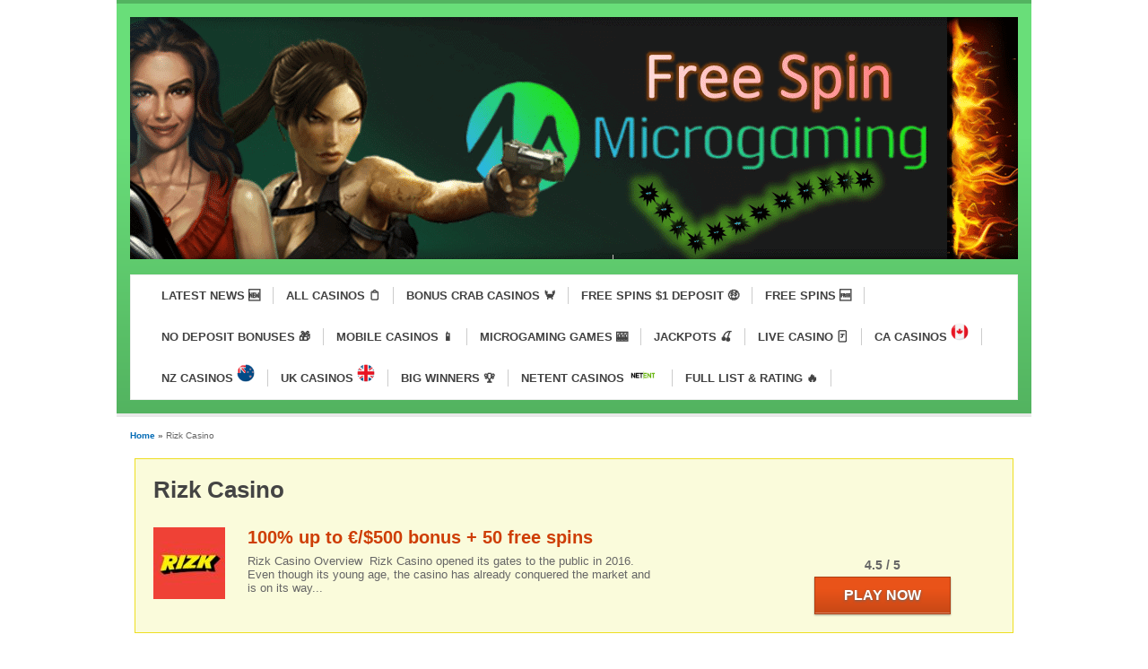

--- FILE ---
content_type: text/html; charset=UTF-8
request_url: https://freespinmicrogaming.com/review/rizk-casino/
body_size: 36088
content:
<!DOCTYPE html>
<!--[if IE 7]>
<html class="ie ie7" lang="en-GB">
<![endif]-->
<!--[if IE 8]>
<html class="ie ie8" lang="en-GB">
<![endif]-->
<!--[if !(IE 7) | !(IE 8)  ]><!-->
<html lang="en-GB">
<!--<![endif]-->
<head><meta charset="UTF-8"><script>if(navigator.userAgent.match(/MSIE|Internet Explorer/i)||navigator.userAgent.match(/Trident\/7\..*?rv:11/i)){var href=document.location.href;if(!href.match(/[?&]nowprocket/)){if(href.indexOf("?")==-1){if(href.indexOf("#")==-1){document.location.href=href+"?nowprocket=1"}else{document.location.href=href.replace("#","?nowprocket=1#")}}else{if(href.indexOf("#")==-1){document.location.href=href+"&nowprocket=1"}else{document.location.href=href.replace("#","&nowprocket=1#")}}}}</script><script>(()=>{class RocketLazyLoadScripts{constructor(){this.v="2.0.4",this.userEvents=["keydown","keyup","mousedown","mouseup","mousemove","mouseover","mouseout","touchmove","touchstart","touchend","touchcancel","wheel","click","dblclick","input"],this.attributeEvents=["onblur","onclick","oncontextmenu","ondblclick","onfocus","onmousedown","onmouseenter","onmouseleave","onmousemove","onmouseout","onmouseover","onmouseup","onmousewheel","onscroll","onsubmit"]}async t(){this.i(),this.o(),/iP(ad|hone)/.test(navigator.userAgent)&&this.h(),this.u(),this.l(this),this.m(),this.k(this),this.p(this),this._(),await Promise.all([this.R(),this.L()]),this.lastBreath=Date.now(),this.S(this),this.P(),this.D(),this.O(),this.M(),await this.C(this.delayedScripts.normal),await this.C(this.delayedScripts.defer),await this.C(this.delayedScripts.async),await this.T(),await this.F(),await this.j(),await this.A(),window.dispatchEvent(new Event("rocket-allScriptsLoaded")),this.everythingLoaded=!0,this.lastTouchEnd&&await new Promise(t=>setTimeout(t,500-Date.now()+this.lastTouchEnd)),this.I(),this.H(),this.U(),this.W()}i(){this.CSPIssue=sessionStorage.getItem("rocketCSPIssue"),document.addEventListener("securitypolicyviolation",t=>{this.CSPIssue||"script-src-elem"!==t.violatedDirective||"data"!==t.blockedURI||(this.CSPIssue=!0,sessionStorage.setItem("rocketCSPIssue",!0))},{isRocket:!0})}o(){window.addEventListener("pageshow",t=>{this.persisted=t.persisted,this.realWindowLoadedFired=!0},{isRocket:!0}),window.addEventListener("pagehide",()=>{this.onFirstUserAction=null},{isRocket:!0})}h(){let t;function e(e){t=e}window.addEventListener("touchstart",e,{isRocket:!0}),window.addEventListener("touchend",function i(o){o.changedTouches[0]&&t.changedTouches[0]&&Math.abs(o.changedTouches[0].pageX-t.changedTouches[0].pageX)<10&&Math.abs(o.changedTouches[0].pageY-t.changedTouches[0].pageY)<10&&o.timeStamp-t.timeStamp<200&&(window.removeEventListener("touchstart",e,{isRocket:!0}),window.removeEventListener("touchend",i,{isRocket:!0}),"INPUT"===o.target.tagName&&"text"===o.target.type||(o.target.dispatchEvent(new TouchEvent("touchend",{target:o.target,bubbles:!0})),o.target.dispatchEvent(new MouseEvent("mouseover",{target:o.target,bubbles:!0})),o.target.dispatchEvent(new PointerEvent("click",{target:o.target,bubbles:!0,cancelable:!0,detail:1,clientX:o.changedTouches[0].clientX,clientY:o.changedTouches[0].clientY})),event.preventDefault()))},{isRocket:!0})}q(t){this.userActionTriggered||("mousemove"!==t.type||this.firstMousemoveIgnored?"keyup"===t.type||"mouseover"===t.type||"mouseout"===t.type||(this.userActionTriggered=!0,this.onFirstUserAction&&this.onFirstUserAction()):this.firstMousemoveIgnored=!0),"click"===t.type&&t.preventDefault(),t.stopPropagation(),t.stopImmediatePropagation(),"touchstart"===this.lastEvent&&"touchend"===t.type&&(this.lastTouchEnd=Date.now()),"click"===t.type&&(this.lastTouchEnd=0),this.lastEvent=t.type,t.composedPath&&t.composedPath()[0].getRootNode()instanceof ShadowRoot&&(t.rocketTarget=t.composedPath()[0]),this.savedUserEvents.push(t)}u(){this.savedUserEvents=[],this.userEventHandler=this.q.bind(this),this.userEvents.forEach(t=>window.addEventListener(t,this.userEventHandler,{passive:!1,isRocket:!0})),document.addEventListener("visibilitychange",this.userEventHandler,{isRocket:!0})}U(){this.userEvents.forEach(t=>window.removeEventListener(t,this.userEventHandler,{passive:!1,isRocket:!0})),document.removeEventListener("visibilitychange",this.userEventHandler,{isRocket:!0}),this.savedUserEvents.forEach(t=>{(t.rocketTarget||t.target).dispatchEvent(new window[t.constructor.name](t.type,t))})}m(){const t="return false",e=Array.from(this.attributeEvents,t=>"data-rocket-"+t),i="["+this.attributeEvents.join("],[")+"]",o="[data-rocket-"+this.attributeEvents.join("],[data-rocket-")+"]",s=(e,i,o)=>{o&&o!==t&&(e.setAttribute("data-rocket-"+i,o),e["rocket"+i]=new Function("event",o),e.setAttribute(i,t))};new MutationObserver(t=>{for(const n of t)"attributes"===n.type&&(n.attributeName.startsWith("data-rocket-")||this.everythingLoaded?n.attributeName.startsWith("data-rocket-")&&this.everythingLoaded&&this.N(n.target,n.attributeName.substring(12)):s(n.target,n.attributeName,n.target.getAttribute(n.attributeName))),"childList"===n.type&&n.addedNodes.forEach(t=>{if(t.nodeType===Node.ELEMENT_NODE)if(this.everythingLoaded)for(const i of[t,...t.querySelectorAll(o)])for(const t of i.getAttributeNames())e.includes(t)&&this.N(i,t.substring(12));else for(const e of[t,...t.querySelectorAll(i)])for(const t of e.getAttributeNames())this.attributeEvents.includes(t)&&s(e,t,e.getAttribute(t))})}).observe(document,{subtree:!0,childList:!0,attributeFilter:[...this.attributeEvents,...e]})}I(){this.attributeEvents.forEach(t=>{document.querySelectorAll("[data-rocket-"+t+"]").forEach(e=>{this.N(e,t)})})}N(t,e){const i=t.getAttribute("data-rocket-"+e);i&&(t.setAttribute(e,i),t.removeAttribute("data-rocket-"+e))}k(t){Object.defineProperty(HTMLElement.prototype,"onclick",{get(){return this.rocketonclick||null},set(e){this.rocketonclick=e,this.setAttribute(t.everythingLoaded?"onclick":"data-rocket-onclick","this.rocketonclick(event)")}})}S(t){function e(e,i){let o=e[i];e[i]=null,Object.defineProperty(e,i,{get:()=>o,set(s){t.everythingLoaded?o=s:e["rocket"+i]=o=s}})}e(document,"onreadystatechange"),e(window,"onload"),e(window,"onpageshow");try{Object.defineProperty(document,"readyState",{get:()=>t.rocketReadyState,set(e){t.rocketReadyState=e},configurable:!0}),document.readyState="loading"}catch(t){console.log("WPRocket DJE readyState conflict, bypassing")}}l(t){this.originalAddEventListener=EventTarget.prototype.addEventListener,this.originalRemoveEventListener=EventTarget.prototype.removeEventListener,this.savedEventListeners=[],EventTarget.prototype.addEventListener=function(e,i,o){o&&o.isRocket||!t.B(e,this)&&!t.userEvents.includes(e)||t.B(e,this)&&!t.userActionTriggered||e.startsWith("rocket-")||t.everythingLoaded?t.originalAddEventListener.call(this,e,i,o):(t.savedEventListeners.push({target:this,remove:!1,type:e,func:i,options:o}),"mouseenter"!==e&&"mouseleave"!==e||t.originalAddEventListener.call(this,e,t.savedUserEvents.push,o))},EventTarget.prototype.removeEventListener=function(e,i,o){o&&o.isRocket||!t.B(e,this)&&!t.userEvents.includes(e)||t.B(e,this)&&!t.userActionTriggered||e.startsWith("rocket-")||t.everythingLoaded?t.originalRemoveEventListener.call(this,e,i,o):t.savedEventListeners.push({target:this,remove:!0,type:e,func:i,options:o})}}J(t,e){this.savedEventListeners=this.savedEventListeners.filter(i=>{let o=i.type,s=i.target||window;return e!==o||t!==s||(this.B(o,s)&&(i.type="rocket-"+o),this.$(i),!1)})}H(){EventTarget.prototype.addEventListener=this.originalAddEventListener,EventTarget.prototype.removeEventListener=this.originalRemoveEventListener,this.savedEventListeners.forEach(t=>this.$(t))}$(t){t.remove?this.originalRemoveEventListener.call(t.target,t.type,t.func,t.options):this.originalAddEventListener.call(t.target,t.type,t.func,t.options)}p(t){let e;function i(e){return t.everythingLoaded?e:e.split(" ").map(t=>"load"===t||t.startsWith("load.")?"rocket-jquery-load":t).join(" ")}function o(o){function s(e){const s=o.fn[e];o.fn[e]=o.fn.init.prototype[e]=function(){return this[0]===window&&t.userActionTriggered&&("string"==typeof arguments[0]||arguments[0]instanceof String?arguments[0]=i(arguments[0]):"object"==typeof arguments[0]&&Object.keys(arguments[0]).forEach(t=>{const e=arguments[0][t];delete arguments[0][t],arguments[0][i(t)]=e})),s.apply(this,arguments),this}}if(o&&o.fn&&!t.allJQueries.includes(o)){const e={DOMContentLoaded:[],"rocket-DOMContentLoaded":[]};for(const t in e)document.addEventListener(t,()=>{e[t].forEach(t=>t())},{isRocket:!0});o.fn.ready=o.fn.init.prototype.ready=function(i){function s(){parseInt(o.fn.jquery)>2?setTimeout(()=>i.bind(document)(o)):i.bind(document)(o)}return"function"==typeof i&&(t.realDomReadyFired?!t.userActionTriggered||t.fauxDomReadyFired?s():e["rocket-DOMContentLoaded"].push(s):e.DOMContentLoaded.push(s)),o([])},s("on"),s("one"),s("off"),t.allJQueries.push(o)}e=o}t.allJQueries=[],o(window.jQuery),Object.defineProperty(window,"jQuery",{get:()=>e,set(t){o(t)}})}P(){const t=new Map;document.write=document.writeln=function(e){const i=document.currentScript,o=document.createRange(),s=i.parentElement;let n=t.get(i);void 0===n&&(n=i.nextSibling,t.set(i,n));const c=document.createDocumentFragment();o.setStart(c,0),c.appendChild(o.createContextualFragment(e)),s.insertBefore(c,n)}}async R(){return new Promise(t=>{this.userActionTriggered?t():this.onFirstUserAction=t})}async L(){return new Promise(t=>{document.addEventListener("DOMContentLoaded",()=>{this.realDomReadyFired=!0,t()},{isRocket:!0})})}async j(){return this.realWindowLoadedFired?Promise.resolve():new Promise(t=>{window.addEventListener("load",t,{isRocket:!0})})}M(){this.pendingScripts=[];this.scriptsMutationObserver=new MutationObserver(t=>{for(const e of t)e.addedNodes.forEach(t=>{"SCRIPT"!==t.tagName||t.noModule||t.isWPRocket||this.pendingScripts.push({script:t,promise:new Promise(e=>{const i=()=>{const i=this.pendingScripts.findIndex(e=>e.script===t);i>=0&&this.pendingScripts.splice(i,1),e()};t.addEventListener("load",i,{isRocket:!0}),t.addEventListener("error",i,{isRocket:!0}),setTimeout(i,1e3)})})})}),this.scriptsMutationObserver.observe(document,{childList:!0,subtree:!0})}async F(){await this.X(),this.pendingScripts.length?(await this.pendingScripts[0].promise,await this.F()):this.scriptsMutationObserver.disconnect()}D(){this.delayedScripts={normal:[],async:[],defer:[]},document.querySelectorAll("script[type$=rocketlazyloadscript]").forEach(t=>{t.hasAttribute("data-rocket-src")?t.hasAttribute("async")&&!1!==t.async?this.delayedScripts.async.push(t):t.hasAttribute("defer")&&!1!==t.defer||"module"===t.getAttribute("data-rocket-type")?this.delayedScripts.defer.push(t):this.delayedScripts.normal.push(t):this.delayedScripts.normal.push(t)})}async _(){await this.L();let t=[];document.querySelectorAll("script[type$=rocketlazyloadscript][data-rocket-src]").forEach(e=>{let i=e.getAttribute("data-rocket-src");if(i&&!i.startsWith("data:")){i.startsWith("//")&&(i=location.protocol+i);try{const o=new URL(i).origin;o!==location.origin&&t.push({src:o,crossOrigin:e.crossOrigin||"module"===e.getAttribute("data-rocket-type")})}catch(t){}}}),t=[...new Map(t.map(t=>[JSON.stringify(t),t])).values()],this.Y(t,"preconnect")}async G(t){if(await this.K(),!0!==t.noModule||!("noModule"in HTMLScriptElement.prototype))return new Promise(e=>{let i;function o(){(i||t).setAttribute("data-rocket-status","executed"),e()}try{if(navigator.userAgent.includes("Firefox/")||""===navigator.vendor||this.CSPIssue)i=document.createElement("script"),[...t.attributes].forEach(t=>{let e=t.nodeName;"type"!==e&&("data-rocket-type"===e&&(e="type"),"data-rocket-src"===e&&(e="src"),i.setAttribute(e,t.nodeValue))}),t.text&&(i.text=t.text),t.nonce&&(i.nonce=t.nonce),i.hasAttribute("src")?(i.addEventListener("load",o,{isRocket:!0}),i.addEventListener("error",()=>{i.setAttribute("data-rocket-status","failed-network"),e()},{isRocket:!0}),setTimeout(()=>{i.isConnected||e()},1)):(i.text=t.text,o()),i.isWPRocket=!0,t.parentNode.replaceChild(i,t);else{const i=t.getAttribute("data-rocket-type"),s=t.getAttribute("data-rocket-src");i?(t.type=i,t.removeAttribute("data-rocket-type")):t.removeAttribute("type"),t.addEventListener("load",o,{isRocket:!0}),t.addEventListener("error",i=>{this.CSPIssue&&i.target.src.startsWith("data:")?(console.log("WPRocket: CSP fallback activated"),t.removeAttribute("src"),this.G(t).then(e)):(t.setAttribute("data-rocket-status","failed-network"),e())},{isRocket:!0}),s?(t.fetchPriority="high",t.removeAttribute("data-rocket-src"),t.src=s):t.src="data:text/javascript;base64,"+window.btoa(unescape(encodeURIComponent(t.text)))}}catch(i){t.setAttribute("data-rocket-status","failed-transform"),e()}});t.setAttribute("data-rocket-status","skipped")}async C(t){const e=t.shift();return e?(e.isConnected&&await this.G(e),this.C(t)):Promise.resolve()}O(){this.Y([...this.delayedScripts.normal,...this.delayedScripts.defer,...this.delayedScripts.async],"preload")}Y(t,e){this.trash=this.trash||[];let i=!0;var o=document.createDocumentFragment();t.forEach(t=>{const s=t.getAttribute&&t.getAttribute("data-rocket-src")||t.src;if(s&&!s.startsWith("data:")){const n=document.createElement("link");n.href=s,n.rel=e,"preconnect"!==e&&(n.as="script",n.fetchPriority=i?"high":"low"),t.getAttribute&&"module"===t.getAttribute("data-rocket-type")&&(n.crossOrigin=!0),t.crossOrigin&&(n.crossOrigin=t.crossOrigin),t.integrity&&(n.integrity=t.integrity),t.nonce&&(n.nonce=t.nonce),o.appendChild(n),this.trash.push(n),i=!1}}),document.head.appendChild(o)}W(){this.trash.forEach(t=>t.remove())}async T(){try{document.readyState="interactive"}catch(t){}this.fauxDomReadyFired=!0;try{await this.K(),this.J(document,"readystatechange"),document.dispatchEvent(new Event("rocket-readystatechange")),await this.K(),document.rocketonreadystatechange&&document.rocketonreadystatechange(),await this.K(),this.J(document,"DOMContentLoaded"),document.dispatchEvent(new Event("rocket-DOMContentLoaded")),await this.K(),this.J(window,"DOMContentLoaded"),window.dispatchEvent(new Event("rocket-DOMContentLoaded"))}catch(t){console.error(t)}}async A(){try{document.readyState="complete"}catch(t){}try{await this.K(),this.J(document,"readystatechange"),document.dispatchEvent(new Event("rocket-readystatechange")),await this.K(),document.rocketonreadystatechange&&document.rocketonreadystatechange(),await this.K(),this.J(window,"load"),window.dispatchEvent(new Event("rocket-load")),await this.K(),window.rocketonload&&window.rocketonload(),await this.K(),this.allJQueries.forEach(t=>t(window).trigger("rocket-jquery-load")),await this.K(),this.J(window,"pageshow");const t=new Event("rocket-pageshow");t.persisted=this.persisted,window.dispatchEvent(t),await this.K(),window.rocketonpageshow&&window.rocketonpageshow({persisted:this.persisted})}catch(t){console.error(t)}}async K(){Date.now()-this.lastBreath>45&&(await this.X(),this.lastBreath=Date.now())}async X(){return document.hidden?new Promise(t=>setTimeout(t)):new Promise(t=>requestAnimationFrame(t))}B(t,e){return e===document&&"readystatechange"===t||(e===document&&"DOMContentLoaded"===t||(e===window&&"DOMContentLoaded"===t||(e===window&&"load"===t||e===window&&"pageshow"===t)))}static run(){(new RocketLazyLoadScripts).t()}}RocketLazyLoadScripts.run()})();</script>


	<meta name="viewport" content="width=device-width">

	

	<link rel="profile" href="//gmpg.org/xfn/11">
	<link rel="pingback" href="//freespinmicrogaming.com/xmlrpc.php">
		<link rel="Shortcut Icon" href="//freespinmicrogaming.com/wp-content/uploads/2020/05/FSpin-icon.jpg" type="image/x-icon" />
		<link rel="alternate" type="application/rss+xml" title="Free Spin Microgaming RSS Feed" href="//freespinmicrogaming.com/feed/"> 
	<!--[if lt IE 9]>
	<script src="//freespinmicrogaming.com/wp-content/themes/slotstheme/includes/js/html5.js"></script>
	<![endif]-->

	
	<meta name='robots' content='index, follow, max-image-preview:large, max-snippet:-1, max-video-preview:-1' />

	<!-- This site is optimized with the Yoast SEO plugin v26.8 - https://yoast.com/product/yoast-seo-wordpress/ -->
	<title>Rizk Casino | 50 free spins and 100% welcome bonus | Review</title>
	<meta name="description" content="Unique review of Rizk Casino. Join us now and get 10 free spins on Rizk of Wheel! Next, enjoy 50 free spins and 200 EUR bonus. No wagering!" />
	<link rel="canonical" href="https://freespinmicrogaming.com/review/rizk-casino/" />
	<meta property="og:locale" content="en_GB" />
	<meta property="og:type" content="article" />
	<meta property="og:title" content="Rizk Casino | 50 free spins and 100% welcome bonus | Review" />
	<meta property="og:description" content="Unique review of Rizk Casino. Join us now and get 10 free spins on Rizk of Wheel! Next, enjoy 50 free spins and 200 EUR bonus. No wagering!" />
	<meta property="og:url" content="https://freespinmicrogaming.com/review/rizk-casino/" />
	<meta property="og:site_name" content="Free Spin Microgaming" />
	<meta property="article:publisher" content="https://www.facebook.com/FreeSpinMicrogaming/" />
	<meta property="article:modified_time" content="2024-05-04T10:45:29+00:00" />
	<meta property="og:image" content="https://freespinmicrogaming.com/wp-content/uploads/2016/09/Rizk-Casino-banner-250x250.jpg" />
	<meta property="og:image:width" content="250" />
	<meta property="og:image:height" content="250" />
	<meta property="og:image:type" content="image/jpeg" />
	<meta name="twitter:card" content="summary_large_image" />
	<meta name="twitter:site" content="@freespinmicro" />
	<meta name="twitter:label1" content="Estimated reading time" />
	<meta name="twitter:data1" content="4 minutes" />
	<script type="application/ld+json" class="yoast-schema-graph">{"@context":"https://schema.org","@graph":[{"@type":"WebPage","@id":"https://freespinmicrogaming.com/review/rizk-casino/","url":"https://freespinmicrogaming.com/review/rizk-casino/","name":"Rizk Casino | 50 free spins and 100% welcome bonus | Review","isPartOf":{"@id":"https://freespinmicrogaming.com/#website"},"primaryImageOfPage":{"@id":"https://freespinmicrogaming.com/review/rizk-casino/#primaryimage"},"image":{"@id":"https://freespinmicrogaming.com/review/rizk-casino/#primaryimage"},"thumbnailUrl":"https://freespinmicrogaming.com/wp-content/uploads/2016/09/Rizk-Casino-banner-250x250.jpg","datePublished":"2016-09-18T10:53:50+00:00","dateModified":"2024-05-04T10:45:29+00:00","description":"Unique review of Rizk Casino. Join us now and get 10 free spins on Rizk of Wheel! Next, enjoy 50 free spins and 200 EUR bonus. No wagering!","breadcrumb":{"@id":"https://freespinmicrogaming.com/review/rizk-casino/#breadcrumb"},"inLanguage":"en-GB","potentialAction":[{"@type":"ReadAction","target":["https://freespinmicrogaming.com/review/rizk-casino/"]}]},{"@type":"ImageObject","inLanguage":"en-GB","@id":"https://freespinmicrogaming.com/review/rizk-casino/#primaryimage","url":"https://freespinmicrogaming.com/wp-content/uploads/2016/09/Rizk-Casino-banner-250x250.jpg","contentUrl":"https://freespinmicrogaming.com/wp-content/uploads/2016/09/Rizk-Casino-banner-250x250.jpg","width":250,"height":250},{"@type":"BreadcrumbList","@id":"https://freespinmicrogaming.com/review/rizk-casino/#breadcrumb","itemListElement":[{"@type":"ListItem","position":1,"name":"Home","item":"https://freespinmicrogaming.com/"},{"@type":"ListItem","position":2,"name":"Rizk Casino"}]},{"@type":"WebSite","@id":"https://freespinmicrogaming.com/#website","url":"https://freespinmicrogaming.com/","name":"Free Spin Microgaming","description":"Free Spin Casino, Free Spin Bonus, Free Spins, Microgaming Casino, No Deposit Casino Bonus, Free Spins Casino","publisher":{"@id":"https://freespinmicrogaming.com/#organization"},"alternateName":"FreeSpinMicrogaming.com","potentialAction":[{"@type":"SearchAction","target":{"@type":"EntryPoint","urlTemplate":"https://freespinmicrogaming.com/?s={search_term_string}"},"query-input":{"@type":"PropertyValueSpecification","valueRequired":true,"valueName":"search_term_string"}}],"inLanguage":"en-GB"},{"@type":"Organization","@id":"https://freespinmicrogaming.com/#organization","name":"Free Spin Microgaming","alternateName":"Free Spins Casino","url":"https://freespinmicrogaming.com/","logo":{"@type":"ImageObject","inLanguage":"en-GB","@id":"https://freespinmicrogaming.com/#/schema/logo/image/","url":"https://freespinmicrogaming.com/wp-content/uploads/2020/05/FreeSpinMicrogaming-icon.jpg","contentUrl":"https://freespinmicrogaming.com/wp-content/uploads/2020/05/FreeSpinMicrogaming-icon.jpg","width":512,"height":512,"caption":"Free Spin Microgaming"},"image":{"@id":"https://freespinmicrogaming.com/#/schema/logo/image/"},"sameAs":["https://www.facebook.com/FreeSpinMicrogaming/","https://x.com/freespinmicro","https://www.instagram.com/freespinmicrogaming/","https://www.linkedin.com/company/freespinmicrogaming.com","https://pinterest.com/freespinmicroga/"]}]}</script>
	<!-- / Yoast SEO plugin. -->


<link rel='dns-prefetch' href='//stats.wp.com' />
		<!-- This site uses the Google Analytics by MonsterInsights plugin v9.11.1 - Using Analytics tracking - https://www.monsterinsights.com/ -->
							<script src="//www.googletagmanager.com/gtag/js?id=G-N8J2LFXBW7"  data-cfasync="false" data-wpfc-render="false" type="text/javascript" async></script>
			<script data-cfasync="false" data-wpfc-render="false" type="text/javascript">
				var mi_version = '9.11.1';
				var mi_track_user = true;
				var mi_no_track_reason = '';
								var MonsterInsightsDefaultLocations = {"page_location":"https:\/\/freespinmicrogaming.com\/review\/rizk-casino\/"};
								if ( typeof MonsterInsightsPrivacyGuardFilter === 'function' ) {
					var MonsterInsightsLocations = (typeof MonsterInsightsExcludeQuery === 'object') ? MonsterInsightsPrivacyGuardFilter( MonsterInsightsExcludeQuery ) : MonsterInsightsPrivacyGuardFilter( MonsterInsightsDefaultLocations );
				} else {
					var MonsterInsightsLocations = (typeof MonsterInsightsExcludeQuery === 'object') ? MonsterInsightsExcludeQuery : MonsterInsightsDefaultLocations;
				}

								var disableStrs = [
										'ga-disable-G-N8J2LFXBW7',
									];

				/* Function to detect opted out users */
				function __gtagTrackerIsOptedOut() {
					for (var index = 0; index < disableStrs.length; index++) {
						if (document.cookie.indexOf(disableStrs[index] + '=true') > -1) {
							return true;
						}
					}

					return false;
				}

				/* Disable tracking if the opt-out cookie exists. */
				if (__gtagTrackerIsOptedOut()) {
					for (var index = 0; index < disableStrs.length; index++) {
						window[disableStrs[index]] = true;
					}
				}

				/* Opt-out function */
				function __gtagTrackerOptout() {
					for (var index = 0; index < disableStrs.length; index++) {
						document.cookie = disableStrs[index] + '=true; expires=Thu, 31 Dec 2099 23:59:59 UTC; path=/';
						window[disableStrs[index]] = true;
					}
				}

				if ('undefined' === typeof gaOptout) {
					function gaOptout() {
						__gtagTrackerOptout();
					}
				}
								window.dataLayer = window.dataLayer || [];

				window.MonsterInsightsDualTracker = {
					helpers: {},
					trackers: {},
				};
				if (mi_track_user) {
					function __gtagDataLayer() {
						dataLayer.push(arguments);
					}

					function __gtagTracker(type, name, parameters) {
						if (!parameters) {
							parameters = {};
						}

						if (parameters.send_to) {
							__gtagDataLayer.apply(null, arguments);
							return;
						}

						if (type === 'event') {
														parameters.send_to = monsterinsights_frontend.v4_id;
							var hookName = name;
							if (typeof parameters['event_category'] !== 'undefined') {
								hookName = parameters['event_category'] + ':' + name;
							}

							if (typeof MonsterInsightsDualTracker.trackers[hookName] !== 'undefined') {
								MonsterInsightsDualTracker.trackers[hookName](parameters);
							} else {
								__gtagDataLayer('event', name, parameters);
							}
							
						} else {
							__gtagDataLayer.apply(null, arguments);
						}
					}

					__gtagTracker('js', new Date());
					__gtagTracker('set', {
						'developer_id.dZGIzZG': true,
											});
					if ( MonsterInsightsLocations.page_location ) {
						__gtagTracker('set', MonsterInsightsLocations);
					}
										__gtagTracker('config', 'G-N8J2LFXBW7', {"forceSSL":"true"} );
										window.gtag = __gtagTracker;										(function () {
						/* https://developers.google.com/analytics/devguides/collection/analyticsjs/ */
						/* ga and __gaTracker compatibility shim. */
						var noopfn = function () {
							return null;
						};
						var newtracker = function () {
							return new Tracker();
						};
						var Tracker = function () {
							return null;
						};
						var p = Tracker.prototype;
						p.get = noopfn;
						p.set = noopfn;
						p.send = function () {
							var args = Array.prototype.slice.call(arguments);
							args.unshift('send');
							__gaTracker.apply(null, args);
						};
						var __gaTracker = function () {
							var len = arguments.length;
							if (len === 0) {
								return;
							}
							var f = arguments[len - 1];
							if (typeof f !== 'object' || f === null || typeof f.hitCallback !== 'function') {
								if ('send' === arguments[0]) {
									var hitConverted, hitObject = false, action;
									if ('event' === arguments[1]) {
										if ('undefined' !== typeof arguments[3]) {
											hitObject = {
												'eventAction': arguments[3],
												'eventCategory': arguments[2],
												'eventLabel': arguments[4],
												'value': arguments[5] ? arguments[5] : 1,
											}
										}
									}
									if ('pageview' === arguments[1]) {
										if ('undefined' !== typeof arguments[2]) {
											hitObject = {
												'eventAction': 'page_view',
												'page_path': arguments[2],
											}
										}
									}
									if (typeof arguments[2] === 'object') {
										hitObject = arguments[2];
									}
									if (typeof arguments[5] === 'object') {
										Object.assign(hitObject, arguments[5]);
									}
									if ('undefined' !== typeof arguments[1].hitType) {
										hitObject = arguments[1];
										if ('pageview' === hitObject.hitType) {
											hitObject.eventAction = 'page_view';
										}
									}
									if (hitObject) {
										action = 'timing' === arguments[1].hitType ? 'timing_complete' : hitObject.eventAction;
										hitConverted = mapArgs(hitObject);
										__gtagTracker('event', action, hitConverted);
									}
								}
								return;
							}

							function mapArgs(args) {
								var arg, hit = {};
								var gaMap = {
									'eventCategory': 'event_category',
									'eventAction': 'event_action',
									'eventLabel': 'event_label',
									'eventValue': 'event_value',
									'nonInteraction': 'non_interaction',
									'timingCategory': 'event_category',
									'timingVar': 'name',
									'timingValue': 'value',
									'timingLabel': 'event_label',
									'page': 'page_path',
									'location': 'page_location',
									'title': 'page_title',
									'referrer' : 'page_referrer',
								};
								for (arg in args) {
																		if (!(!args.hasOwnProperty(arg) || !gaMap.hasOwnProperty(arg))) {
										hit[gaMap[arg]] = args[arg];
									} else {
										hit[arg] = args[arg];
									}
								}
								return hit;
							}

							try {
								f.hitCallback();
							} catch (ex) {
							}
						};
						__gaTracker.create = newtracker;
						__gaTracker.getByName = newtracker;
						__gaTracker.getAll = function () {
							return [];
						};
						__gaTracker.remove = noopfn;
						__gaTracker.loaded = true;
						window['__gaTracker'] = __gaTracker;
					})();
									} else {
										console.log("");
					(function () {
						function __gtagTracker() {
							return null;
						}

						window['__gtagTracker'] = __gtagTracker;
						window['gtag'] = __gtagTracker;
					})();
									}
			</script>
							<!-- / Google Analytics by MonsterInsights -->
		<style id='wp-img-auto-sizes-contain-inline-css' type='text/css'>
img:is([sizes=auto i],[sizes^="auto," i]){contain-intrinsic-size:3000px 1500px}
/*# sourceURL=wp-img-auto-sizes-contain-inline-css */
</style>
<style id='wp-block-library-inline-css' type='text/css'>
:root{--wp-block-synced-color:#7a00df;--wp-block-synced-color--rgb:122,0,223;--wp-bound-block-color:var(--wp-block-synced-color);--wp-editor-canvas-background:#ddd;--wp-admin-theme-color:#007cba;--wp-admin-theme-color--rgb:0,124,186;--wp-admin-theme-color-darker-10:#006ba1;--wp-admin-theme-color-darker-10--rgb:0,107,160.5;--wp-admin-theme-color-darker-20:#005a87;--wp-admin-theme-color-darker-20--rgb:0,90,135;--wp-admin-border-width-focus:2px}@media (min-resolution:192dpi){:root{--wp-admin-border-width-focus:1.5px}}.wp-element-button{cursor:pointer}:root .has-very-light-gray-background-color{background-color:#eee}:root .has-very-dark-gray-background-color{background-color:#313131}:root .has-very-light-gray-color{color:#eee}:root .has-very-dark-gray-color{color:#313131}:root .has-vivid-green-cyan-to-vivid-cyan-blue-gradient-background{background:linear-gradient(135deg,#00d084,#0693e3)}:root .has-purple-crush-gradient-background{background:linear-gradient(135deg,#34e2e4,#4721fb 50%,#ab1dfe)}:root .has-hazy-dawn-gradient-background{background:linear-gradient(135deg,#faaca8,#dad0ec)}:root .has-subdued-olive-gradient-background{background:linear-gradient(135deg,#fafae1,#67a671)}:root .has-atomic-cream-gradient-background{background:linear-gradient(135deg,#fdd79a,#004a59)}:root .has-nightshade-gradient-background{background:linear-gradient(135deg,#330968,#31cdcf)}:root .has-midnight-gradient-background{background:linear-gradient(135deg,#020381,#2874fc)}:root{--wp--preset--font-size--normal:16px;--wp--preset--font-size--huge:42px}.has-regular-font-size{font-size:1em}.has-larger-font-size{font-size:2.625em}.has-normal-font-size{font-size:var(--wp--preset--font-size--normal)}.has-huge-font-size{font-size:var(--wp--preset--font-size--huge)}.has-text-align-center{text-align:center}.has-text-align-left{text-align:left}.has-text-align-right{text-align:right}.has-fit-text{white-space:nowrap!important}#end-resizable-editor-section{display:none}.aligncenter{clear:both}.items-justified-left{justify-content:flex-start}.items-justified-center{justify-content:center}.items-justified-right{justify-content:flex-end}.items-justified-space-between{justify-content:space-between}.screen-reader-text{border:0;clip-path:inset(50%);height:1px;margin:-1px;overflow:hidden;padding:0;position:absolute;width:1px;word-wrap:normal!important}.screen-reader-text:focus{background-color:#ddd;clip-path:none;color:#444;display:block;font-size:1em;height:auto;left:5px;line-height:normal;padding:15px 23px 14px;text-decoration:none;top:5px;width:auto;z-index:100000}html :where(.has-border-color){border-style:solid}html :where([style*=border-top-color]){border-top-style:solid}html :where([style*=border-right-color]){border-right-style:solid}html :where([style*=border-bottom-color]){border-bottom-style:solid}html :where([style*=border-left-color]){border-left-style:solid}html :where([style*=border-width]){border-style:solid}html :where([style*=border-top-width]){border-top-style:solid}html :where([style*=border-right-width]){border-right-style:solid}html :where([style*=border-bottom-width]){border-bottom-style:solid}html :where([style*=border-left-width]){border-left-style:solid}html :where(img[class*=wp-image-]){height:auto;max-width:100%}:where(figure){margin:0 0 1em}html :where(.is-position-sticky){--wp-admin--admin-bar--position-offset:var(--wp-admin--admin-bar--height,0px)}@media screen and (max-width:600px){html :where(.is-position-sticky){--wp-admin--admin-bar--position-offset:0px}}

/*# sourceURL=wp-block-library-inline-css */
</style><style id='global-styles-inline-css' type='text/css'>
:root{--wp--preset--aspect-ratio--square: 1;--wp--preset--aspect-ratio--4-3: 4/3;--wp--preset--aspect-ratio--3-4: 3/4;--wp--preset--aspect-ratio--3-2: 3/2;--wp--preset--aspect-ratio--2-3: 2/3;--wp--preset--aspect-ratio--16-9: 16/9;--wp--preset--aspect-ratio--9-16: 9/16;--wp--preset--color--black: #000000;--wp--preset--color--cyan-bluish-gray: #abb8c3;--wp--preset--color--white: #ffffff;--wp--preset--color--pale-pink: #f78da7;--wp--preset--color--vivid-red: #cf2e2e;--wp--preset--color--luminous-vivid-orange: #ff6900;--wp--preset--color--luminous-vivid-amber: #fcb900;--wp--preset--color--light-green-cyan: #7bdcb5;--wp--preset--color--vivid-green-cyan: #00d084;--wp--preset--color--pale-cyan-blue: #8ed1fc;--wp--preset--color--vivid-cyan-blue: #0693e3;--wp--preset--color--vivid-purple: #9b51e0;--wp--preset--gradient--vivid-cyan-blue-to-vivid-purple: linear-gradient(135deg,rgb(6,147,227) 0%,rgb(155,81,224) 100%);--wp--preset--gradient--light-green-cyan-to-vivid-green-cyan: linear-gradient(135deg,rgb(122,220,180) 0%,rgb(0,208,130) 100%);--wp--preset--gradient--luminous-vivid-amber-to-luminous-vivid-orange: linear-gradient(135deg,rgb(252,185,0) 0%,rgb(255,105,0) 100%);--wp--preset--gradient--luminous-vivid-orange-to-vivid-red: linear-gradient(135deg,rgb(255,105,0) 0%,rgb(207,46,46) 100%);--wp--preset--gradient--very-light-gray-to-cyan-bluish-gray: linear-gradient(135deg,rgb(238,238,238) 0%,rgb(169,184,195) 100%);--wp--preset--gradient--cool-to-warm-spectrum: linear-gradient(135deg,rgb(74,234,220) 0%,rgb(151,120,209) 20%,rgb(207,42,186) 40%,rgb(238,44,130) 60%,rgb(251,105,98) 80%,rgb(254,248,76) 100%);--wp--preset--gradient--blush-light-purple: linear-gradient(135deg,rgb(255,206,236) 0%,rgb(152,150,240) 100%);--wp--preset--gradient--blush-bordeaux: linear-gradient(135deg,rgb(254,205,165) 0%,rgb(254,45,45) 50%,rgb(107,0,62) 100%);--wp--preset--gradient--luminous-dusk: linear-gradient(135deg,rgb(255,203,112) 0%,rgb(199,81,192) 50%,rgb(65,88,208) 100%);--wp--preset--gradient--pale-ocean: linear-gradient(135deg,rgb(255,245,203) 0%,rgb(182,227,212) 50%,rgb(51,167,181) 100%);--wp--preset--gradient--electric-grass: linear-gradient(135deg,rgb(202,248,128) 0%,rgb(113,206,126) 100%);--wp--preset--gradient--midnight: linear-gradient(135deg,rgb(2,3,129) 0%,rgb(40,116,252) 100%);--wp--preset--font-size--small: 13px;--wp--preset--font-size--medium: 20px;--wp--preset--font-size--large: 36px;--wp--preset--font-size--x-large: 42px;--wp--preset--spacing--20: 0.44rem;--wp--preset--spacing--30: 0.67rem;--wp--preset--spacing--40: 1rem;--wp--preset--spacing--50: 1.5rem;--wp--preset--spacing--60: 2.25rem;--wp--preset--spacing--70: 3.38rem;--wp--preset--spacing--80: 5.06rem;--wp--preset--shadow--natural: 6px 6px 9px rgba(0, 0, 0, 0.2);--wp--preset--shadow--deep: 12px 12px 50px rgba(0, 0, 0, 0.4);--wp--preset--shadow--sharp: 6px 6px 0px rgba(0, 0, 0, 0.2);--wp--preset--shadow--outlined: 6px 6px 0px -3px rgb(255, 255, 255), 6px 6px rgb(0, 0, 0);--wp--preset--shadow--crisp: 6px 6px 0px rgb(0, 0, 0);}:where(.is-layout-flex){gap: 0.5em;}:where(.is-layout-grid){gap: 0.5em;}body .is-layout-flex{display: flex;}.is-layout-flex{flex-wrap: wrap;align-items: center;}.is-layout-flex > :is(*, div){margin: 0;}body .is-layout-grid{display: grid;}.is-layout-grid > :is(*, div){margin: 0;}:where(.wp-block-columns.is-layout-flex){gap: 2em;}:where(.wp-block-columns.is-layout-grid){gap: 2em;}:where(.wp-block-post-template.is-layout-flex){gap: 1.25em;}:where(.wp-block-post-template.is-layout-grid){gap: 1.25em;}.has-black-color{color: var(--wp--preset--color--black) !important;}.has-cyan-bluish-gray-color{color: var(--wp--preset--color--cyan-bluish-gray) !important;}.has-white-color{color: var(--wp--preset--color--white) !important;}.has-pale-pink-color{color: var(--wp--preset--color--pale-pink) !important;}.has-vivid-red-color{color: var(--wp--preset--color--vivid-red) !important;}.has-luminous-vivid-orange-color{color: var(--wp--preset--color--luminous-vivid-orange) !important;}.has-luminous-vivid-amber-color{color: var(--wp--preset--color--luminous-vivid-amber) !important;}.has-light-green-cyan-color{color: var(--wp--preset--color--light-green-cyan) !important;}.has-vivid-green-cyan-color{color: var(--wp--preset--color--vivid-green-cyan) !important;}.has-pale-cyan-blue-color{color: var(--wp--preset--color--pale-cyan-blue) !important;}.has-vivid-cyan-blue-color{color: var(--wp--preset--color--vivid-cyan-blue) !important;}.has-vivid-purple-color{color: var(--wp--preset--color--vivid-purple) !important;}.has-black-background-color{background-color: var(--wp--preset--color--black) !important;}.has-cyan-bluish-gray-background-color{background-color: var(--wp--preset--color--cyan-bluish-gray) !important;}.has-white-background-color{background-color: var(--wp--preset--color--white) !important;}.has-pale-pink-background-color{background-color: var(--wp--preset--color--pale-pink) !important;}.has-vivid-red-background-color{background-color: var(--wp--preset--color--vivid-red) !important;}.has-luminous-vivid-orange-background-color{background-color: var(--wp--preset--color--luminous-vivid-orange) !important;}.has-luminous-vivid-amber-background-color{background-color: var(--wp--preset--color--luminous-vivid-amber) !important;}.has-light-green-cyan-background-color{background-color: var(--wp--preset--color--light-green-cyan) !important;}.has-vivid-green-cyan-background-color{background-color: var(--wp--preset--color--vivid-green-cyan) !important;}.has-pale-cyan-blue-background-color{background-color: var(--wp--preset--color--pale-cyan-blue) !important;}.has-vivid-cyan-blue-background-color{background-color: var(--wp--preset--color--vivid-cyan-blue) !important;}.has-vivid-purple-background-color{background-color: var(--wp--preset--color--vivid-purple) !important;}.has-black-border-color{border-color: var(--wp--preset--color--black) !important;}.has-cyan-bluish-gray-border-color{border-color: var(--wp--preset--color--cyan-bluish-gray) !important;}.has-white-border-color{border-color: var(--wp--preset--color--white) !important;}.has-pale-pink-border-color{border-color: var(--wp--preset--color--pale-pink) !important;}.has-vivid-red-border-color{border-color: var(--wp--preset--color--vivid-red) !important;}.has-luminous-vivid-orange-border-color{border-color: var(--wp--preset--color--luminous-vivid-orange) !important;}.has-luminous-vivid-amber-border-color{border-color: var(--wp--preset--color--luminous-vivid-amber) !important;}.has-light-green-cyan-border-color{border-color: var(--wp--preset--color--light-green-cyan) !important;}.has-vivid-green-cyan-border-color{border-color: var(--wp--preset--color--vivid-green-cyan) !important;}.has-pale-cyan-blue-border-color{border-color: var(--wp--preset--color--pale-cyan-blue) !important;}.has-vivid-cyan-blue-border-color{border-color: var(--wp--preset--color--vivid-cyan-blue) !important;}.has-vivid-purple-border-color{border-color: var(--wp--preset--color--vivid-purple) !important;}.has-vivid-cyan-blue-to-vivid-purple-gradient-background{background: var(--wp--preset--gradient--vivid-cyan-blue-to-vivid-purple) !important;}.has-light-green-cyan-to-vivid-green-cyan-gradient-background{background: var(--wp--preset--gradient--light-green-cyan-to-vivid-green-cyan) !important;}.has-luminous-vivid-amber-to-luminous-vivid-orange-gradient-background{background: var(--wp--preset--gradient--luminous-vivid-amber-to-luminous-vivid-orange) !important;}.has-luminous-vivid-orange-to-vivid-red-gradient-background{background: var(--wp--preset--gradient--luminous-vivid-orange-to-vivid-red) !important;}.has-very-light-gray-to-cyan-bluish-gray-gradient-background{background: var(--wp--preset--gradient--very-light-gray-to-cyan-bluish-gray) !important;}.has-cool-to-warm-spectrum-gradient-background{background: var(--wp--preset--gradient--cool-to-warm-spectrum) !important;}.has-blush-light-purple-gradient-background{background: var(--wp--preset--gradient--blush-light-purple) !important;}.has-blush-bordeaux-gradient-background{background: var(--wp--preset--gradient--blush-bordeaux) !important;}.has-luminous-dusk-gradient-background{background: var(--wp--preset--gradient--luminous-dusk) !important;}.has-pale-ocean-gradient-background{background: var(--wp--preset--gradient--pale-ocean) !important;}.has-electric-grass-gradient-background{background: var(--wp--preset--gradient--electric-grass) !important;}.has-midnight-gradient-background{background: var(--wp--preset--gradient--midnight) !important;}.has-small-font-size{font-size: var(--wp--preset--font-size--small) !important;}.has-medium-font-size{font-size: var(--wp--preset--font-size--medium) !important;}.has-large-font-size{font-size: var(--wp--preset--font-size--large) !important;}.has-x-large-font-size{font-size: var(--wp--preset--font-size--x-large) !important;}
/*# sourceURL=global-styles-inline-css */
</style>

<style id='classic-theme-styles-inline-css' type='text/css'>
/*! This file is auto-generated */
.wp-block-button__link{color:#fff;background-color:#32373c;border-radius:9999px;box-shadow:none;text-decoration:none;padding:calc(.667em + 2px) calc(1.333em + 2px);font-size:1.125em}.wp-block-file__button{background:#32373c;color:#fff;text-decoration:none}
/*# sourceURL=/wp-includes/css/classic-themes.min.css */
</style>
<link rel='stylesheet' id='easy-wp-page-nav-css' href='//freespinmicrogaming.com/wp-content/plugins/easy-wp-page-navigation//css/easy-wp-pagenavigation.css?ver=1.1' type='text/css' media='all' />
<link rel='stylesheet' id='crp-style-rounded-thumbs-css' href='//freespinmicrogaming.com/wp-content/plugins/contextual-related-posts/css/rounded-thumbs.min.css?ver=4.1.0' type='text/css' media='all' />
<style id='crp-style-rounded-thumbs-inline-css' type='text/css'>

			.crp_related.crp-rounded-thumbs a {
				width: 150px;
                height: 150px;
				text-decoration: none;
			}
			.crp_related.crp-rounded-thumbs img {
				max-width: 150px;
				margin: auto;
			}
			.crp_related.crp-rounded-thumbs .crp_title {
				width: 100%;
			}
			
/*# sourceURL=crp-style-rounded-thumbs-inline-css */
</style>
<link rel='stylesheet' id='ez-toc-css' href='//freespinmicrogaming.com/wp-content/plugins/easy-table-of-contents/assets/css/screen.min.css?ver=2.0.80' type='text/css' media='all' />
<style id='ez-toc-inline-css' type='text/css'>
div#ez-toc-container .ez-toc-title {font-size: 120%;}div#ez-toc-container .ez-toc-title {font-weight: 500;}div#ez-toc-container ul li , div#ez-toc-container ul li a {font-size: 95%;}div#ez-toc-container ul li , div#ez-toc-container ul li a {font-weight: 500;}div#ez-toc-container nav ul ul li {font-size: 90%;}.ez-toc-box-title {font-weight: bold; margin-bottom: 10px; text-align: center; text-transform: uppercase; letter-spacing: 1px; color: #666; padding-bottom: 5px;position:absolute;top:-4%;left:5%;background-color: inherit;transition: top 0.3s ease;}.ez-toc-box-title.toc-closed {top:-25%;}
.ez-toc-container-direction {direction: ltr;}.ez-toc-counter ul{counter-reset: item ;}.ez-toc-counter nav ul li a::before {content: counters(item, '.', decimal) '. ';display: inline-block;counter-increment: item;flex-grow: 0;flex-shrink: 0;margin-right: .2em; float: left; }.ez-toc-widget-direction {direction: ltr;}.ez-toc-widget-container ul{counter-reset: item ;}.ez-toc-widget-container nav ul li a::before {content: counters(item, '.', decimal) '. ';display: inline-block;counter-increment: item;flex-grow: 0;flex-shrink: 0;margin-right: .2em; float: left; }
/*# sourceURL=ez-toc-inline-css */
</style>
<link rel='stylesheet' id='shortcode-css-css' href='//freespinmicrogaming.com/wp-content/cache/background-css/1/freespinmicrogaming.com/wp-content/themes/slotstheme/includes/css/shortcode.css?ver=6.9&wpr_t=1769729932' type='text/css' media='all' />
<link rel='stylesheet' id='flytonic_style-css' href='//freespinmicrogaming.com/wp-content/cache/background-css/1/freespinmicrogaming.com/wp-content/themes/slotstheme/style.css?ver=6.9&wpr_t=1769729932' type='text/css' media='all' />
<link rel='stylesheet' id='fcrp-light-css-css' href='//freespinmicrogaming.com/wp-content/cache/background-css/1/freespinmicrogaming.com/wp-content/plugins/flytonic-casino-review/assets/css/style.min.css?ver=6.9&wpr_t=1769729932' type='text/css' media='all' />
<link rel='stylesheet' id='fontawesome-css' href='//freespinmicrogaming.com/wp-content/plugins/flytonic-casino-review/assets/css/font-awesome.min.css?ver=6.9' type='text/css' media='all' />
<link rel='stylesheet' id='mycustom-css' href='//freespinmicrogaming.com/wp-content/plugins/flytonic-casino-review/assets/css/mycustom.css?ver=6.9' type='text/css' media='all' />
<link rel='stylesheet' id='custom_style-css' href='//freespinmicrogaming.com/wp-content/cache/background-css/1/freespinmicrogaming.com/wp-content/themes/slotstheme/includes/custom.css?ver=6.9&wpr_t=1769729932' type='text/css' media='all' />
<style id='rocket-lazyload-inline-css' type='text/css'>
.rll-youtube-player{position:relative;padding-bottom:56.23%;height:0;overflow:hidden;max-width:100%;}.rll-youtube-player:focus-within{outline: 2px solid currentColor;outline-offset: 5px;}.rll-youtube-player iframe{position:absolute;top:0;left:0;width:100%;height:100%;z-index:100;background:0 0}.rll-youtube-player img{bottom:0;display:block;left:0;margin:auto;max-width:100%;width:100%;position:absolute;right:0;top:0;border:none;height:auto;-webkit-transition:.4s all;-moz-transition:.4s all;transition:.4s all}.rll-youtube-player img:hover{-webkit-filter:brightness(75%)}.rll-youtube-player .play{height:100%;width:100%;left:0;top:0;position:absolute;background:var(--wpr-bg-6062d9a5-7fe0-4a7f-bfcf-1cfbc3f7afd7) no-repeat center;background-color: transparent !important;cursor:pointer;border:none;}
/*# sourceURL=rocket-lazyload-inline-css */
</style>
<script type="text/javascript" src="//freespinmicrogaming.com/wp-content/plugins/google-analytics-for-wordpress/assets/js/frontend-gtag.min.js?ver=9.11.1" id="monsterinsights-frontend-script-js" async="async" data-wp-strategy="async"></script>
<script data-cfasync="false" data-wpfc-render="false" type="text/javascript" id='monsterinsights-frontend-script-js-extra'>/* <![CDATA[ */
var monsterinsights_frontend = {"js_events_tracking":"true","download_extensions":"doc,pdf,ppt,zip,xls,docx,pptx,xlsx","inbound_paths":"[]","home_url":"https:\/\/freespinmicrogaming.com","hash_tracking":"false","v4_id":"G-N8J2LFXBW7"};/* ]]> */
</script>
<script type="text/javascript" src="//freespinmicrogaming.com/wp-includes/js/jquery/jquery.min.js?ver=3.7.1" id="jquery-core-js"></script>
<script type="text/javascript" src="//freespinmicrogaming.com/wp-includes/js/jquery/jquery-migrate.min.js?ver=3.4.1" id="jquery-migrate-js"></script>
<style type="text/css"  media="screen"></style><!-- Global Site Tag (gtag.js) - Google Analytics -->
<script async src="//www.googletagmanager.com/gtag/js?id=UA-12652816-18"></script>
<script>
  window.dataLayer = window.dataLayer || [];
  function gtag(){dataLayer.push(arguments)};
  gtag('js', new Date());

  gtag('config', 'UA-12652816-18');
</script>	<style>img#wpstats{display:none}</style>
					<link rel="preload" href="//freespinmicrogaming.com/wp-content/plugins/wordpress-popup/assets/hustle-ui/fonts/hustle-icons-font.woff2" as="font" type="font/woff2" crossorigin>
		<style id="hustle-module-6-0-styles" class="hustle-module-styles hustle-module-styles-6">@media screen and (min-width: 783px) {.hustle-ui:not(.hustle-size--small).module_id_6 .hustle-popup-content {max-width: 500px;max-height: none;max-height: unset;overflow-y: initial;}}@media screen and (min-width: 783px) { .hustle-layout {max-height: none;max-height: unset;}} .hustle-ui.module_id_6  {padding-right: 15px;padding-left: 15px;}.hustle-ui.module_id_6  .hustle-popup-content .hustle-info,.hustle-ui.module_id_6  .hustle-popup-content .hustle-optin {padding-top: 15px;padding-bottom: 15px;}@media screen and (min-width: 783px) {.hustle-ui:not(.hustle-size--small).module_id_6  {padding-right: 15px;padding-left: 15px;}.hustle-ui:not(.hustle-size--small).module_id_6  .hustle-popup-content .hustle-info,.hustle-ui:not(.hustle-size--small).module_id_6  .hustle-popup-content .hustle-optin {padding-top: 15px;padding-bottom: 15px;}} .hustle-ui.module_id_6 .hustle-layout .hustle-layout-body {margin: 0px 0px 0px 0px;padding: 0px 0px 0px 0px;border-width: 0px 0px 0px 0px;border-style: solid;border-color: #DADADA;border-radius: 0px 0px 0px 0px;overflow: hidden;background-color: #403159;-moz-box-shadow: 0px 0px 0px 0px rgba(0,0,0,0);-webkit-box-shadow: 0px 0px 0px 0px rgba(0,0,0,0);box-shadow: 0px 0px 0px 0px rgba(0,0,0,0);}@media screen and (min-width: 783px) {.hustle-ui:not(.hustle-size--small).module_id_6 .hustle-layout .hustle-layout-body {margin: 0px 0px 0px 0px;padding: 0px 0px 0px 0px;border-width: 0px 0px 0px 0px;border-style: solid;border-radius: 0px 0px 0px 0px;-moz-box-shadow: 0px 0px 0px 0px rgba(0,0,0,0);-webkit-box-shadow: 0px 0px 0px 0px rgba(0,0,0,0);box-shadow: 0px 0px 0px 0px rgba(0,0,0,0);}} .hustle-ui.module_id_6 .hustle-layout .hustle-layout-content {padding: 0px 0px 0px 0px;border-width: 0px 0px 0px 0px;border-style: solid;border-radius: 0px 0px 0px 0px;border-color: rgba(0,0,0,0);background-color: #513E70;-moz-box-shadow: 0px 0px 0px 0px rgba(0,0,0,0);-webkit-box-shadow: 0px 0px 0px 0px rgba(0,0,0,0);box-shadow: 0px 0px 0px 0px rgba(0,0,0,0);}.hustle-ui.module_id_6 .hustle-main-wrapper {position: relative;padding:32px 0 0;}@media screen and (min-width: 783px) {.hustle-ui:not(.hustle-size--small).module_id_6 .hustle-layout .hustle-layout-content {padding: 0px 0px 0px 0px;border-width: 0px 0px 0px 0px;border-style: solid;border-radius: 0px 0px 0px 0px;-moz-box-shadow: 0px 0px 0px 0px rgba(0,0,0,0);-webkit-box-shadow: 0px 0px 0px 0px rgba(0,0,0,0);box-shadow: 0px 0px 0px 0px rgba(0,0,0,0);}}@media screen and (min-width: 783px) {.hustle-ui:not(.hustle-size--small).module_id_6 .hustle-main-wrapper {padding:32px 0 0;}}.hustle-ui.module_id_6 .hustle-layout .hustle-image {background-color: #3D2F54;}.hustle-ui.module_id_6 .hustle-layout .hustle-image {height: 275px;overflow: hidden;}@media screen and (min-width: 783px) {.hustle-ui:not(.hustle-size--small).module_id_6  .hustle-layout .hustle-layout-sidebar {max-width: 50%;min-height: 0;display: flex;display: -ms-flexbox;display: -webkit-box;flex: 0 0 auto;-ms-flex: 0 0 auto;-webkit-box-flex: 0;flex-direction: column;-ms-flex-direction: column;-webkit-box-orient: vertical;-webkit-box-direction: normal;justify-content: center;-ms-flex-pack: center;}.hustle-ui:not(.hustle-size--small).module_id_6 .hustle-layout .hustle-image {height: auto;}}.hustle-ui.module_id_6 .hustle-layout .hustle-image img {width: 100%;max-width: unset;height: 100%;display: block;position: absolute;object-fit: contain;-ms-interpolation-mode: bicubic;}@media all and (-ms-high-contrast: none), (-ms-high-contrast: active) {.hustle-ui.module_id_6 .hustle-layout .hustle-image img {width: auto;max-width: 100%;height: auto;max-height: 100%;}}@media screen and (min-width: 783px) {.hustle-ui:not(.hustle-size--small).module_id_6 .hustle-layout .hustle-image {overflow: hidden;display: flex;display: -ms-flexbox;display: -webkit-box;flex-direction: column;-ms-flex-direction: column;-webkit-box-orient: vertical;-webkit-box-direction: normal;justify-content: center;-ms-flex-pack: center;}.hustle-ui:not(.hustle-size--small).module_id_6 .hustle-layout .hustle-image img {width: auto;max-width: 100%;height: auto;display: block;flex: 0 1 auto;-ms-flex: 0 1 auto;-webkit-box-flex: 0;position: unset;margin: 0 auto;object-fit: unset;-ms-interpolation-mode: unset;}}@media all and (min-width: 783px) and (-ms-high-contrast: none), (-ms-high-contrast: active) {.hustle-ui:not(.hustle-size--small).module_id_6 .hustle-layout .hustle-image {display: block;}.hustle-ui:not(.hustle-size--small).module_id_6 .hustle-layout .hustle-image img {width: auto;max-width: 100%;height: auto;max-height: unset;flex-shrink: 0;}}.hustle-ui.module_id_6 .hustle-layout .hustle-image img {object-position: center center;-o-object-position: center center;}@media all and (-ms-high-contrast: none), (-ms-high-contrast: active) {.hustle-ui.module_id_6 .hustle-layout .hustle-image img {left: 50%;}}@media all and (-ms-high-contrast: none), (-ms-high-contrast: active) {.hustle-ui.module_id_6 .hustle-layout .hustle-image img {transform: translate(-50%,-50%);-ms-transform: translate(-50%,-50%);-webkit-transform: translate(-50%,-50%);}}@media all and (-ms-high-contrast: none), (-ms-high-contrast: active) {.hustle-ui.module_id_6 .hustle-layout .hustle-image img {top: 50%;}}@media all and (-ms-high-contrast: none), (-ms-high-contrast: active) {.hustle-ui.module_id_6 .hustle-layout .hustle-image img {transform: translate(-50%,-50%);-ms-transform: translate(-50%,-50%);-webkit-transform: translate(-50%,-50%);}}  .hustle-ui.module_id_6 .hustle-layout .hustle-content {margin: 0px 0px 0px 0px;padding: 10px 40px 15px 40px;border-width: 0px 0px 0px 0px;border-style: solid;border-radius: 0px 0px 0px 0px;border-color: rgba(0,0,0,0);background-color: rgba(0,0,0,0);-moz-box-shadow: 0px 0px 0px 0px rgba(0,0,0,0);-webkit-box-shadow: 0px 0px 0px 0px rgba(0,0,0,0);box-shadow: 0px 0px 0px 0px rgba(0,0,0,0);}.hustle-ui.module_id_6 .hustle-layout .hustle-content .hustle-content-wrap {padding: 10px 0 15px 0;}@media screen and (min-width: 783px) {.hustle-ui:not(.hustle-size--small).module_id_6 .hustle-layout .hustle-content {margin: 0px 0px 0px 0px;padding: 60px 40px 0px 20px;border-width: 0px 0px 0px 0px;border-style: solid;border-radius: 0px 0px 0px 0px;-moz-box-shadow: 0px 0px 0px 0px rgba(0,0,0,0);-webkit-box-shadow: 0px 0px 0px 0px rgba(0,0,0,0);box-shadow: 0px 0px 0px 0px rgba(0,0,0,0);}.hustle-ui:not(.hustle-size--small).module_id_6 .hustle-layout .hustle-content .hustle-content-wrap {padding: 60px 0 0px 0;}} .hustle-ui.module_id_6 .hustle-layout .hustle-title {display: block;margin: 0px 0px 0px 0px;padding: 0px 0px 0px 0px;border-width: 0px 0px 0px 0px;border-style: solid;border-color: rgba(0,0,0,0);border-radius: 0px 0px 0px 0px;background-color: rgba(0,0,0,0);box-shadow: 0px 0px 0px 0px rgba(0,0,0,0);-moz-box-shadow: 0px 0px 0px 0px rgba(0,0,0,0);-webkit-box-shadow: 0px 0px 0px 0px rgba(0,0,0,0);color: #FFFFFF;font: 900 32px/44px Roboto;font-style: normal;letter-spacing: -0.63px;text-transform: none;text-decoration: none;text-align: left;}@media screen and (min-width: 783px) {.hustle-ui:not(.hustle-size--small).module_id_6 .hustle-layout .hustle-title {margin: 0px 0px 0px 0px;padding: 0px 0px 0px 0px;border-width: 0px 0px 0px 0px;border-style: solid;border-radius: 0px 0px 0px 0px;box-shadow: 0px 0px 0px 0px rgba(0,0,0,0);-moz-box-shadow: 0px 0px 0px 0px rgba(0,0,0,0);-webkit-box-shadow: 0px 0px 0px 0px rgba(0,0,0,0);font: 900 32px/44px Roboto;font-style: normal;letter-spacing: -0.63px;text-transform: none;text-decoration: none;text-align: left;}}button.hustle-button-close .hustle-icon-close:before {font-size: inherit;}.hustle-ui.module_id_6 button.hustle-button-close {color: #B9CE33;background: transparent;border-radius: 0;position: absolute;z-index: 1;display: block;width: 32px;height: 32px;right: 0;left: auto;top: 0;bottom: auto;transform: unset;}.hustle-ui.module_id_6 button.hustle-button-close .hustle-icon-close {font-size: 12px;}.hustle-ui.module_id_6 button.hustle-button-close:hover {color: #92A41E;}.hustle-ui.module_id_6 button.hustle-button-close:focus {color: #92A41E;}@media screen and (min-width: 783px) {.hustle-ui:not(.hustle-size--small).module_id_6 button.hustle-button-close .hustle-icon-close {font-size: 12px;}.hustle-ui:not(.hustle-size--small).module_id_6 button.hustle-button-close {background: transparent;border-radius: 0;display: block;width: 32px;height: 32px;right: 0;left: auto;top: 0;bottom: auto;transform: unset;}}.hustle-ui.module_id_6 .hustle-popup-mask {background-color: rgba(51,51,51,0.9);} .hustle-ui.module_id_6 .hustle-layout .hustle-layout-form {margin: 0px 0px 0px 0px;padding: 15px 40px 40px 40px;border-width: 0px 0px 0px 0px;border-style: solid;border-color: rgba(0,0,0,0);border-radius: 0px 0px 0px 0px;background-color: rgba(0,0,0,0);}@media screen and (min-width: 783px) {.hustle-ui:not(.hustle-size--small).module_id_6 .hustle-layout .hustle-layout-form {margin: 0px 0px 0px 0px;padding: 30px 40px 63px 20px;border-width: 0px 0px 0px 0px;border-style: solid;border-radius: 0px 0px 0px 0px;}}.hustle-ui.module_id_6 .hustle-form .hustle-form-fields {display: block;}.hustle-ui.module_id_6 .hustle-form .hustle-form-fields .hustle-field {margin-bottom: 5px;}.hustle-ui.module_id_6 .hustle-form .hustle-form-fields .hustle-button {width: 100%;}@media screen and (min-width: 783px) {.hustle-ui:not(.hustle-size--small).module_id_6 .hustle-form .hustle-form-fields .hustle-field {margin-bottom: 0px;}} .hustle-ui.module_id_6 .hustle-field .hustle-input {margin: 0;padding: 10px 19px 10px 19px;border-width: 1px 1px 1px 1px;border-style: solid;border-color: #9077B9;border-radius: 0px 0px 0px 0px;background-color: #FFFFFF;box-shadow: 0px 0px 0px 0px rgba(0,0,0,0);-moz-box-shadow: 0px 0px 0px 0px rgba(0,0,0,0);-webkit-box-shadow: 0px 0px 0px 0px rgba(0,0,0,0);color: #513E70;font: normal 14px/22px Roboto;font-style: normal;letter-spacing: 0px;text-transform: none;text-align: left;}.hustle-ui.module_id_6 .hustle-field .hustle-input:hover {border-color: #432C68;background-color: #FFFFFF;}.hustle-ui.module_id_6 .hustle-field .hustle-input:focus {border-color: #432C68;background-color: #FFFFFF;}.hustle-ui.module_id_6  .hustle-field-error.hustle-field .hustle-input {border-color: #D43858 !important;background-color: #FFFFFF !important;}.hustle-ui.module_id_6 .hustle-field .hustle-input + .hustle-input-label [class*="hustle-icon-"] {color: #AAAAAA;}.hustle-ui.module_id_6 .hustle-field .hustle-input:hover + .hustle-input-label [class*="hustle-icon-"] {color: #513E70;}.hustle-ui.module_id_6 .hustle-field .hustle-input:focus + .hustle-input-label [class*="hustle-icon-"] {color: #513E70;}.hustle-ui.module_id_6  .hustle-field-error.hustle-field .hustle-input + .hustle-input-label [class*="hustle-icon-"] {color: #D43858;}.hustle-ui.module_id_6 .hustle-field .hustle-input + .hustle-input-label {padding: 10px 19px 10px 19px;border-width: 1px 1px 1px 1px;border-style: solid;border-color: transparent;color: #AAAAAA;font: normal 14px/22px Roboto;font-style: normal;letter-spacing: 0px;text-transform: none;text-align: left;}@media screen and (min-width: 783px) {.hustle-ui:not(.hustle-size--small).module_id_6 .hustle-field .hustle-input {padding: 10px 19px 10px 19px;border-width: 1px 1px 1px 1px;border-style: solid;border-radius: 0px 0px 0px 0px;box-shadow: 0px 0px 0px 0px rgba(0,0,0,0);-moz-box-shadow: 0px 0px 0px 0px rgba(0,0,0,0);-webkit-box-shadow: 0px 0px 0px 0px rgba(0,0,0,0);font: normal 14px/22px Roboto;font-style: normal;letter-spacing: 0px;text-transform: none;text-align: left;}}@media screen and (min-width: 783px) {.hustle-ui:not(.hustle-size--small).module_id_6 .hustle-field .hustle-input + .hustle-input-label {padding: 10px 19px 10px 19px;border-width: 1px 1px 1px 1px;font: normal 14px/22px Roboto;font-style: normal;letter-spacing: 0px;text-transform: none;text-align: left;}} .hustle-ui.module_id_6 .hustle-select2 + .select2 {box-shadow: 0px 0px 0px 0px rgba(0,0,0,0);-moz-box-shadow: 0px 0px 0px 0px rgba(0,0,0,0);-webkit-box-shadow: 0px 0px 0px 0px rgba(0,0,0,0);}.hustle-ui.module_id_6 .hustle-select2 + .select2 .select2-selection--single {margin: 0;padding: 0 19px 0 19px;border-width: 1px 1px 1px 1px;border-style: solid;border-color: #9077B9;border-radius: 0px 0px 0px 0px;background-color: #FFFFFF;}.hustle-ui.module_id_6 .hustle-select2 + .select2 .select2-selection--single .select2-selection__rendered {padding: 10px 0 10px 0;color: #513E70;font: normal 14px/22px Roboto;font-style: normal;}.hustle-ui.module_id_6 .hustle-select2 + .select2 .select2-selection--single .select2-selection__rendered .select2-selection__placeholder {color: #AAAAAA;}.hustle-ui.module_id_6 .hustle-select2 + .select2:hover .select2-selection--single {border-color: #432C68;background-color: #FFFFFF;}.hustle-ui.module_id_6 .hustle-select2 + .select2.select2-container--open .select2-selection--single {border-color: #432C68;background-color: #FFFFFF;}.hustle-ui.module_id_6 .hustle-select2.hustle-field-error + .select2 .select2-selection--single {border-color: #D43858 !important;background-color: #FFFFFF !important;}.hustle-ui.module_id_6 .hustle-select2 + .select2 + .hustle-input-label {color: #AAAAAA;font: normal 14px/22px Roboto;font-style: normal;letter-spacing: 0px;text-transform: none;text-align: left;}.hustle-ui.module_id_6 .hustle-select2 + .select2 .select2-selection--single .select2-selection__arrow {color: #B9CE33;}.hustle-ui.module_id_6 .hustle-select2 + .select2:hover .select2-selection--single .select2-selection__arrow {color: #92A41E;}.hustle-ui.module_id_6 .hustle-select2 + .select2.select2-container--open .select2-selection--single .select2-selection__arrow {color: #92A41E;}.hustle-ui.module_id_6 .hustle-select2.hustle-field-error + .select2 .select2-selection--single .select2-selection__arrow {color: #D43858 !important;}@media screen and (min-width: 783px) {.hustle-ui:not(.hustle-size--small).module_id_6 .hustle-select2 + .select2 {box-shadow: 0px 0px 0px 0px rgba(0,0,0,0);-moz-box-shadow: 0px 0px 0px 0px rgba(0,0,0,0);-webkit-box-shadow: 0px 0px 0px 0px rgba(0,0,0,0);}.hustle-ui:not(.hustle-size--small).module_id_6 .hustle-select2 + .select2 .select2-selection--single {padding: 0 19px 0 19px;border-width: 1px 1px 1px 1px;border-style: solid;border-radius: 0px 0px 0px 0px;}.hustle-ui:not(.hustle-size--small).module_id_6 .hustle-select2 + .select2 .select2-selection--single .select2-selection__rendered {padding: 10px 0 10px 0;font: normal 14px/22px Roboto;font-style: normal;letter-spacing: 0px;text-transform: none;text-align: left;}.hustle-ui:not(.hustle-size--small).module_id_6 .hustle-select2 + .select2 + .hustle-input-label {font: normal 14px/22px Roboto;font-style: normal;letter-spacing: 0px;text-transform: none;text-align: left;}}.hustle-module-6.hustle-dropdown {background-color: #FFFFFF;}.hustle-module-6.hustle-dropdown .select2-results .select2-results__options .select2-results__option {color: #513E70;background-color: transparent;}.hustle-module-6.hustle-dropdown .select2-results .select2-results__options .select2-results__option.select2-results__option--highlighted {color: #FFFFFF;background-color: #ADB5B7;}.hustle-module-6.hustle-dropdown .select2-results .select2-results__options .select2-results__option[aria-selected="true"] {color: #FFFFFF;background-color: #B9CE33;}.hustle-ui.module_id_6 .hustle-timepicker .ui-timepicker {background-color: #FFFFFF;}.hustle-ui.module_id_6 .hustle-timepicker .ui-timepicker .ui-timepicker-viewport a {color: #513E70;background-color: transparent;}.hustle-ui.module_id_6 .hustle-timepicker .ui-timepicker .ui-timepicker-viewport a:hover,.hustle-ui.module_id_6 .hustle-timepicker .ui-timepicker .ui-timepicker-viewport a:focus {color: #FFFFFF;background-color: #ADB5B7;} .hustle-ui.module_id_6 .hustle-form .hustle-radio span[aria-hidden] {border-width: 0px 0px 0px 0px;border-style: solid;border-color: #9077B9;background-color: #FFFFFF;}.hustle-ui.module_id_6 .hustle-form .hustle-radio span:not([aria-hidden]) {color: #FFFFFF;font: 400 12px/20px Roboto;font-style: normal;letter-spacing: 0px;text-transform: none;text-decoration: none;text-align: left;}.hustle-ui.module_id_6 .hustle-form .hustle-radio input:checked + span[aria-hidden] {border-color: #432C68;background-color: #FFFFFF;}.hustle-ui.module_id_6 .hustle-form .hustle-radio input:checked + span[aria-hidden]:before {background-color: #513E70;}@media screen and (min-width: 783px) {.hustle-ui:not(.hustle-size--small).module_id_6 .hustle-form .hustle-radio span[aria-hidden] {border-width: 0px 0px 0px 0px;border-style: solid;}.hustle-ui:not(.hustle-size--small).module_id_6 .hustle-form .hustle-radio span:not([aria-hidden]) {font: 400 12px/20px Roboto;font-style: normal;letter-spacing: 0px;text-transform: none;text-decoration: none;text-align: left;}} .hustle-ui.module_id_6 .hustle-form .hustle-checkbox:not(.hustle-gdpr) span[aria-hidden] {border-width: 0px 0px 0px 0px;border-style: solid;border-color: #9077B9;border-radius: 0px 0px 0px 0px;background-color: #FFFFFF;}.hustle-ui.module_id_6 .hustle-form .hustle-checkbox:not(.hustle-gdpr) span:not([aria-hidden]) {color: #FFFFFF;font: 400 12px/20px Roboto;font-style: normal;letter-spacing: 0px;text-transform: none;text-decoration: none;text-align: left;}.hustle-ui.module_id_6 .hustle-form .hustle-checkbox:not(.hustle-gdpr) input:checked + span[aria-hidden] {border-color: #432C68;background-color: #FFFFFF;}.hustle-ui.module_id_6 .hustle-form .hustle-checkbox:not(.hustle-gdpr) input:checked + span[aria-hidden]:before {color: #513E70;}@media screen and (min-width: 783px) {.hustle-ui:not(.hustle-size--small).module_id_6 .hustle-form .hustle-checkbox:not(.hustle-gdpr) span[aria-hidden] {border-width: 0px 0px 0px 0px;border-style: solid;border-radius: 0px 0px 0px 0px;}.hustle-ui:not(.hustle-size--small).module_id_6 .hustle-form .hustle-checkbox:not(.hustle-gdpr) span:not([aria-hidden]) {font: 400 12px/20px Roboto;font-style: normal;letter-spacing: 0px;text-transform: none;text-decoration: none;text-align: left;}}.hustle-module-6.hustle-calendar:before {background-color: #FFFFFF;}.hustle-module-6.hustle-calendar .ui-datepicker-header .ui-datepicker-title {color: #3D2F54;}.hustle-module-6.hustle-calendar .ui-datepicker-header .ui-corner-all,.hustle-module-6.hustle-calendar .ui-datepicker-header .ui-corner-all:visited {color: #3D2F54;}.hustle-module-6.hustle-calendar .ui-datepicker-header .ui-corner-all:hover {color: #3D2F54;}.hustle-module-6.hustle-calendar .ui-datepicker-header .ui-corner-all:focus,.hustle-module-6.hustle-calendar .ui-datepicker-header .ui-corner-all:active {color: #3D2F54;}.hustle-module-6.hustle-calendar .ui-datepicker-calendar thead th {color: #35414A;}.hustle-module-6.hustle-calendar .ui-datepicker-calendar tbody tr td a,.hustle-module-6.hustle-calendar .ui-datepicker-calendar tbody tr td a:visited {background-color: #FFFFFF;color: #5D7380;}.hustle-module-6.hustle-calendar .ui-datepicker-calendar tbody tr td a:hover {background-color: #B9CE33;color: #FFFFFF;}.hustle-module-6.hustle-calendar .ui-datepicker-calendar tbody tr td a:focus,.hustle-module-6.hustle-calendar .ui-datepicker-calendar tbody tr td a:active {background-color: #B9CE33;color: #FFFFFF;} .hustle-ui.module_id_6 .hustle-form button.hustle-button-submit {padding: 9px 24px 9px 24px;border-width: 2px 2px 2px 2px;border-style: solid;border-color: #A3B723;border-radius: 0px 0px 0px 0px;background-color: #B9CE33;-moz-box-shadow: 0px 0px 0px 0px rgba(0,0,0,0);-webkit-box-shadow: 0px 0px 0px 0px rgba(0,0,0,0);box-shadow: 0px 0px 0px 0px rgba(0,0,0,0);color: #FFFFFF;font: normal 16px/22px Roboto;font-style: normal;letter-spacing: -0.25px;text-transform: none;text-decoration: none;}.hustle-ui.module_id_6 .hustle-form button.hustle-button-submit:hover {border-color: #9EAF31;background-color: #92A41E;color: #FFFFFF;}.hustle-ui.module_id_6 .hustle-form button.hustle-button-submit:focus {border-color: #9EAF31;background-color: #92A41E;color: #FFFFFF;}@media screen and (min-width: 783px) {.hustle-ui:not(.hustle-size--small).module_id_6 .hustle-form button.hustle-button-submit {padding: 9px 24px 9px 24px;border-width: 2px 2px 2px 2px;border-style: solid;border-radius: 0px 0px 0px 0px;box-shadow: 0px 0px 0px 0px rgba(0,0,0,0);-moz-box-shadow: 0px 0px 0px 0px rgba(0,0,0,0);-webkit-box-shadow: 0px 0px 0px 0px rgba(0,0,0,0);font: normal 16px/22px Roboto;font-style: normal;letter-spacing: -0.25px;text-transform: none;text-decoration: none;}} .hustle-ui.module_id_6 .hustle-form .hustle-form-options {margin: 0px 0px 0px 0px;padding: 20px 20px 20px 20px;border-width: 0px 0px 0px 0px;border-style: solid;border-color: rgba(0,0,0,0);border-radius: 0px 0px 0px 0px;background-color: #3D2F54;-moz-box-shadow: 0px 0px 0px 0px rgba(0,0,0,0);-webkit-box-shadow: 0px 0px 0px 0px rgba(0,0,0,0);box-shadow: 0px 0px 0px 0px rgba(0,0,0,0);}@media screen and (min-width: 783px) {.hustle-ui:not(.hustle-size--small).module_id_6 .hustle-form .hustle-form-options {margin: 0px 0px 0px 0px;padding: 20px 20px 20px 20px;border-width: 0px 0px 0px 0px;border-style: solid;border-radius: 0px 0px 0px 0px;box-shadow: 0px 0px 0px 0px rgba(0,0,0,0);-moz-box-shadow: 0px 0px 0px 0px rgba(0,0,0,0);-webkit-box-shadow: 0px 0px 0px 0px rgba(0,0,0,0);}} .hustle-ui.module_id_6 .hustle-form .hustle-form-options .hustle-group-title {display: block;margin: 0 0 20px;padding: 0;border: 0;color: #FFFFFF;font: bold 13px/22px Roboto;font-style: normal;letter-spacing: 0px;text-transform: none;text-decoration: none;text-align: left;}@media screen and (min-width: 783px) {.hustle-ui:not(.hustle-size--small).module_id_6 .hustle-form .hustle-form-options .hustle-group-title {font: bold 13px/22px Roboto;font-style: normal;letter-spacing: 0px;text-transform: none;text-decoration: none;text-align: left;}} .hustle-ui.module_id_6 .hustle-layout-form .hustle-checkbox.hustle-gdpr {margin: 0px 0px 0px 0px;}.hustle-ui.module_id_6 .hustle-layout-form .hustle-checkbox.hustle-gdpr span[aria-hidden] {border-width: 1px 1px 1px 1px;border-style: solid;border-color: #9077B9;border-radius: 0px 0px 0px 0px;background-color: #FFFFFF;}.hustle-ui.module_id_6 .hustle-layout-form .hustle-checkbox.hustle-gdpr span[aria-hidden]:before {color: #513E70;}.hustle-ui.module_id_6 .hustle-layout-form .hustle-checkbox.hustle-gdpr span:not([aria-hidden]) {color: #FFFFFF;font: 400 12px/1.7em Roboto;font-style: normal;letter-spacing: 0px;text-transform: none;text-decoration: none;text-align: left;}.hustle-ui.module_id_6 .hustle-layout-form .hustle-checkbox.hustle-gdpr span:not([aria-hidden]) a {color: #FFFFFF;}.hustle-ui.module_id_6 .hustle-layout-form .hustle-checkbox.hustle-gdpr span:not([aria-hidden]) a:hover {color: #FFFFFF;}.hustle-ui.module_id_6 .hustle-layout-form .hustle-checkbox.hustle-gdpr span:not([aria-hidden]) a:focus {color: #FFFFFF;}.hustle-ui.module_id_6 .hustle-layout-form .hustle-checkbox.hustle-gdpr input:checked + span[aria-hidden] {border-color: #432C68;background-color: #FFFFFF;}.hustle-ui.module_id_6 .hustle-layout-form .hustle-checkbox.hustle-gdpr.hustle-field-error + span[aria-hidden] {border-color: #D43858 !important;background-color: #FFFFFF !important;}@media screen and (min-width: 783px) {.hustle-ui:not(.hustle-size--small).module_id_6 .hustle-layout-form .hustle-checkbox.hustle-gdpr {margin: 0px 0px 0px 0px;}.hustle-ui:not(.hustle-size--small).module_id_6 .hustle-layout-form .hustle-checkbox.hustle-gdpr span[aria-hidden] {border-width: 1px 1px 1px 1px;border-style: solid;border-radius: 0px 0px 0px 0px;}.hustle-ui:not(.hustle-size--small).module_id_6 .hustle-layout-form .hustle-checkbox.hustle-gdpr span:not([aria-hidden]) {font: 400 12px/1.7em Roboto;font-style: normal;letter-spacing: 0px;text-transform: none;text-decoration: none;text-align: left;}} .hustle-ui.module_id_6 .hustle-layout .hustle-error-message {margin: 15px 0px 0px 0px;background-color: #FFFFFF;box-shadow: inset 4px 0 0 0 #D43858;-moz-box-shadow: inset 4px 0 0 0 #D43858;-webkit-box-shadow: inset 4px 0 0 0 #D43858;}.hustle-ui.module_id_6 .hustle-layout .hustle-error-message p {color: #D43858;font: normal 12px/20px Roboto;font-style: normal;letter-spacing: 0px;text-transform: none;text-decoration: none;text-align: left;}@media screen and (min-width: 783px) {.hustle-ui:not(.hustle-size--small).module_id_6 .hustle-layout .hustle-error-message {margin: 15px 0px 0px 0px;}.hustle-ui:not(.hustle-size--small).module_id_6 .hustle-layout .hustle-error-message p {font: normal 12px/20px Roboto;font-style: normal;letter-spacing: 0px;text-transform: none;text-decoration: none;text-align: left;}} .hustle-ui.module_id_6 .hustle-success {padding: 40px 40px 40px 40px;border-width: 0px 0px 0px 0px;border-style: solid;border-radius: 0px 0px 0px 0px;border-color: rgba(0,0,0,0);background-color: #403159;box-shadow: 0px 0px 0px 0px rgba(0,0,0,0);-moz-box-shadow: 0px 0px 0px 0px rgba(0,0,0,0);-webkit-box-shadow: 0px 0px 0px 0px rgba(0,0,0,0);color: #ADB5B7;}.hustle-ui.module_id_6 .hustle-success [class*="hustle-icon-"] {color: #B9CE33;}.hustle-ui.module_id_6 .hustle-success a,.hustle-ui.module_id_6 .hustle-success a:visited {color: #B9CE33;}.hustle-ui.module_id_6 .hustle-success a:hover {color: #92A41E;}.hustle-ui.module_id_6 .hustle-success a:focus,.hustle-ui.module_id_6 .hustle-success a:active {color: #92A41E;}.hustle-ui.module_id_6 .hustle-success-content b,.hustle-ui.module_id_6 .hustle-success-content strong {font-weight: bold;}.hustle-ui.module_id_6 .hustle-success-content blockquote {margin-right: 0;margin-left: 0;}@media screen and (min-width: 783px) {.hustle-ui:not(.hustle-size--small).module_id_6 .hustle-success {padding: 40px 80px 40px 80px;border-width: 0px 0px 0px 0px;border-style: solid;border-radius: 0px 0px 0px 0px;box-shadow: 0px 0px 0px 0px rgba(0,0,0,0);-moz-box-shadow: 0px 0px 0px 0px rgba(0,0,0,0);-webkit-box-shadow: 0px 0px 0px 0px rgba(0,0,0,0);}}.hustle-ui.module_id_6 .hustle-success-content {color: #ADB5B7;font-size: 16px;line-height: 26px;font-family: Roboto;}@media screen and (min-width: 783px) {.hustle-ui:not(.hustle-size--small).module_id_6 .hustle-success-content {font-size: 16px;line-height: 26px;}}.hustle-ui.module_id_6 .hustle-success-content p:not([class*="forminator-"]) {margin: 0 0 10px;color: #ADB5B7;font: normal 16px/26px Roboto;letter-spacing: -0.25px;text-transform: none;text-decoration: none;}.hustle-ui.module_id_6 .hustle-success-content p:not([class*="forminator-"]):last-child {margin-bottom: 0;}@media screen and (min-width: 783px) {.hustle-ui:not(.hustle-size--small).module_id_6 .hustle-success-content p:not([class*="forminator-"]) {margin-bottom: 20px;font: normal 16px/26px Roboto;letter-spacing: -0.25px;text-transform: none;text-decoration: none;}.hustle-ui:not(.hustle-size--small).module_id_6 .hustle-success-content p:not([class*="forminator-"]):last-child {margin-bottom: 0}}.hustle-ui.module_id_6 .hustle-success-content h1:not([class*="forminator-"]) {margin: 0 0 10px;color: #ADB5B7;font: 700 28px/1.4em Roboto;letter-spacing: 0px;text-transform: none;text-decoration: none;}.hustle-ui.module_id_6 .hustle-success-content h1:not([class*="forminator-"]):last-child {margin-bottom: 0;}@media screen and (min-width: 783px) {.hustle-ui:not(.hustle-size--small).module_id_6 .hustle-success-content h1:not([class*="forminator-"]) {margin-bottom: 20px;font: 700 28px/1.4em Roboto;letter-spacing: 0px;text-transform: none;text-decoration: none;}.hustle-ui:not(.hustle-size--small).module_id_6 .hustle-success-content h1:not([class*="forminator-"]):last-child {margin-bottom: 0}}.hustle-ui.module_id_6 .hustle-success-content h2:not([class*="forminator-"]) {margin: 0 0 10px;color: #ADB5B7;font: 700 22px/1.4em Roboto;letter-spacing: 0px;text-transform: none;text-decoration: none;}.hustle-ui.module_id_6 .hustle-success-content h2:not([class*="forminator-"]):last-child {margin-bottom: 0;}@media screen and (min-width: 783px) {.hustle-ui:not(.hustle-size--small).module_id_6 .hustle-success-content h2:not([class*="forminator-"]) {margin-bottom: 20px;font: 700 22px/1.4em Roboto;letter-spacing: 0px;text-transform: none;text-decoration: none;}.hustle-ui:not(.hustle-size--small).module_id_6 .hustle-success-content h2:not([class*="forminator-"]):last-child {margin-bottom: 0}}.hustle-ui.module_id_6 .hustle-success-content h3:not([class*="forminator-"]) {margin: 0 0 10px;color: #ADB5B7;font: 700 18px/1.4em Roboto;letter-spacing: 0px;text-transform: none;text-decoration: none;}.hustle-ui.module_id_6 .hustle-success-content h3:not([class*="forminator-"]):last-child {margin-bottom: 0;}@media screen and (min-width: 783px) {.hustle-ui:not(.hustle-size--small).module_id_6 .hustle-success-content h3:not([class*="forminator-"]) {margin-bottom: 20px;font: 700 18px/1.4em Roboto;letter-spacing: 0px;text-transform: none;text-decoration: none;}.hustle-ui:not(.hustle-size--small).module_id_6 .hustle-success-content h3:not([class*="forminator-"]):last-child {margin-bottom: 0}}.hustle-ui.module_id_6 .hustle-success-content h4:not([class*="forminator-"]) {margin: 0 0 10px;color: #ADB5B7;font: 700 16px/1.4em Roboto;letter-spacing: 0px;text-transform: none;text-decoration: none;}.hustle-ui.module_id_6 .hustle-success-content h4:not([class*="forminator-"]):last-child {margin-bottom: 0;}@media screen and (min-width: 783px) {.hustle-ui:not(.hustle-size--small).module_id_6 .hustle-success-content h4:not([class*="forminator-"]) {margin-bottom: 20px;font: 700 16px/1.4em Roboto;letter-spacing: 0px;text-transform: none;text-decoration: none;}.hustle-ui:not(.hustle-size--small).module_id_6 .hustle-success-content h4:not([class*="forminator-"]):last-child {margin-bottom: 0}}.hustle-ui.module_id_6 .hustle-success-content h5:not([class*="forminator-"]) {margin: 0 0 10px;color: #ADB5B7;font: 700 14px/1.4em Roboto;letter-spacing: 0px;text-transform: none;text-decoration: none;}.hustle-ui.module_id_6 .hustle-success-content h5:not([class*="forminator-"]):last-child {margin-bottom: 0;}@media screen and (min-width: 783px) {.hustle-ui:not(.hustle-size--small).module_id_6 .hustle-success-content h5:not([class*="forminator-"]) {margin-bottom: 20px;font: 700 14px/1.4em Roboto;letter-spacing: 0px;text-transform: none;text-decoration: none;}.hustle-ui:not(.hustle-size--small).module_id_6 .hustle-success-content h5:not([class*="forminator-"]):last-child {margin-bottom: 0}}.hustle-ui.module_id_6 .hustle-success-content h6:not([class*="forminator-"]) {margin: 0 0 10px;color: #ADB5B7;font: 700 12px/1.4em Roboto;letter-spacing: 0px;text-transform: uppercase;text-decoration: none;}.hustle-ui.module_id_6 .hustle-success-content h6:not([class*="forminator-"]):last-child {margin-bottom: 0;}@media screen and (min-width: 783px) {.hustle-ui:not(.hustle-size--small).module_id_6 .hustle-success-content h6:not([class*="forminator-"]) {margin-bottom: 20px;font: 700 12px/1.4em Roboto;letter-spacing: 0px;text-transform: uppercase;text-decoration: none;}.hustle-ui:not(.hustle-size--small).module_id_6 .hustle-success-content h6:not([class*="forminator-"]):last-child {margin-bottom: 0}}.hustle-ui.module_id_6 .hustle-success-content ol:not([class*="forminator-"]),.hustle-ui.module_id_6 .hustle-success-content ul:not([class*="forminator-"]) {margin: 0 0 10px;}.hustle-ui.module_id_6 .hustle-success-content ol:not([class*="forminator-"]):last-child,.hustle-ui.module_id_6 .hustle-success-content ul:not([class*="forminator-"]):last-child {margin-bottom: 0;}.hustle-ui.module_id_6 .hustle-success-content li:not([class*="forminator-"]) {margin: 0 0 5px;color: #ADB5B7;font: 400 14px/1.45em Roboto;letter-spacing: 0px;text-transform: none;text-decoration: none;}.hustle-ui.module_id_6 .hustle-success-content li:not([class*="forminator-"]):last-child {margin-bottom: 0;}.hustle-ui.module_id_6 .hustle-success-content ol:not([class*="forminator-"]) li:before {color: #ADB5B7}.hustle-ui.module_id_6 .hustle-success-content ul:not([class*="forminator-"]) li:before {background-color: #ADB5B7}@media screen and (min-width: 783px) {.hustle-ui:not(.hustle-size--small).module_id_6 .hustle-success-content li:not([class*="forminator-"]) {font: 400 14px/1.45em Roboto;letter-spacing: 0px;text-transform: none;text-decoration: none;}}@media screen and (min-width: 783px) {.hustle-ui.module_id_6 .hustle-success-content ol:not([class*="forminator-"]),.hustle-ui.module_id_6 .hustle-success-content ul:not([class*="forminator-"]) {margin: 0 0 20px;}.hustle-ui.module_id_6 .hustle-success-content ol:not([class*="forminator-"]):last-child,.hustle-ui.module_id_6 .hustle-success-content ul:not([class*="forminator-"]):last-child {margin-bottom: 0;}}</style><link rel="icon" href="//freespinmicrogaming.com/wp-content/uploads/2020/05/cropped-FSpin-icon-1-32x32.jpg" sizes="32x32" />
<link rel="icon" href="//freespinmicrogaming.com/wp-content/uploads/2020/05/cropped-FSpin-icon-1-192x192.jpg" sizes="192x192" />
<link rel="apple-touch-icon" href="//freespinmicrogaming.com/wp-content/uploads/2020/05/cropped-FSpin-icon-1-180x180.jpg" />
<meta name="msapplication-TileImage" content="https://freespinmicrogaming.com/wp-content/uploads/2020/05/cropped-FSpin-icon-1-270x270.jpg" />
<noscript><style id="rocket-lazyload-nojs-css">.rll-youtube-player, [data-lazy-src]{display:none !important;}</style></noscript><link rel='stylesheet' id='hustle_icons-css' href='//freespinmicrogaming.com/wp-content/plugins/wordpress-popup/assets/hustle-ui/css/hustle-icons.min.css?ver=7.8.7' type='text/css' media='all' />
<link rel='stylesheet' id='hustle_global-css' href='//freespinmicrogaming.com/wp-content/plugins/wordpress-popup/assets/hustle-ui/css/hustle-global.min.css?ver=7.8.7' type='text/css' media='all' />
<link rel='stylesheet' id='hustle_optin-css' href='//freespinmicrogaming.com/wp-content/plugins/wordpress-popup/assets/hustle-ui/css/hustle-optin.min.css?ver=7.8.7' type='text/css' media='all' />
<link rel='stylesheet' id='hustle_popup-css' href='//freespinmicrogaming.com/wp-content/plugins/wordpress-popup/assets/hustle-ui/css/hustle-popup.min.css?ver=7.8.7' type='text/css' media='all' />
<link rel='stylesheet' id='hustle-fonts-css' href='//fonts.bunny.net/css?family=Roboto%3A900%2Cregular%2C700&#038;display=swap&#038;ver=1.0' type='text/css' media='all' />
<style id="wpr-lazyload-bg-container"></style><style id="wpr-lazyload-bg-exclusion"></style>
<noscript>
<style id="wpr-lazyload-bg-nostyle">span.flyspan.darrow{--wpr-bg-93d2dab5-f49e-4301-808d-36793e052c41: url('https://freespinmicrogaming.com/wp-content/themes/slotstheme/includes/css/images/downarrow.png');}span.flyspan.info{--wpr-bg-1d16d498-ad72-4970-843c-658dbbabcfd0: url('https://freespinmicrogaming.com/wp-content/themes/slotstheme/includes/css/images/info.png');}span.flyspan.error{--wpr-bg-aa7401d3-fae6-4679-95e1-d2d67c1775d7: url('https://freespinmicrogaming.com/wp-content/themes/slotstheme/includes/css/images/error.png');}span.flyspan.check{--wpr-bg-23ad492e-ce92-4672-93ef-9b2095b31b7f: url('https://freespinmicrogaming.com/wp-content/themes/slotstheme/includes/css/images/check.png');}span.flyspan.warning{--wpr-bg-758e956e-0c7e-4f50-9531-061384d7e464: url('https://freespinmicrogaming.com/wp-content/themes/slotstheme/includes/css/images/warn.png');}.fly_box.info{--wpr-bg-a0383c89-283e-4c98-89d3-f645a36fec9b: url('https://freespinmicrogaming.com/wp-content/themes/slotstheme/includes/css/images/info.png');}.fly_box.alert{--wpr-bg-4ee65b07-9f0f-4e0b-8791-a7f485dee6fc: url('https://freespinmicrogaming.com/wp-content/themes/slotstheme/includes/css/images/warn.png');}.fly_box.error{--wpr-bg-fbbe9950-0aed-491d-867c-25053a427f85: url('https://freespinmicrogaming.com/wp-content/themes/slotstheme/includes/css/images/error.png');}.fly_box.download{--wpr-bg-9c068e42-ac64-490b-abd2-14c4b30549be: url('https://freespinmicrogaming.com/wp-content/themes/slotstheme/includes/css/images/downarrow.png');}.fly_box.check{--wpr-bg-585cd78e-e0bc-4214-b638-a6ea94c862d4: url('https://freespinmicrogaming.com/wp-content/themes/slotstheme/includes/css/images/check.png');}body{--wpr-bg-bb90ceb6-577d-4bef-9315-07ae8051c064: url('https://freespinmicrogaming.com/wp-content/themes/slotstheme/images/bg3.png');}span.rate{--wpr-bg-b46678ca-9525-47d6-a31d-808cebfbf2a8: url('https://freespinmicrogaming.com/wp-content/themes/slotstheme/images/ratestars.png');}span.ratetotal{--wpr-bg-efe9fd38-3fcd-4462-8327-4a60297a4b56: url('https://freespinmicrogaming.com/wp-content/themes/slotstheme/images/ratestars.png');}span.ratebig{--wpr-bg-78e08f80-61ca-4860-aa6b-c416e4006288: url('https://freespinmicrogaming.com/wp-content/themes/slotstheme/images/bigstars.png');}span.ratetotalbig{--wpr-bg-e232065b-a446-4a08-b9e0-e8d218b6e3dd: url('https://freespinmicrogaming.com/wp-content/themes/slotstheme/images/bigstars.png');}.articleexcerpt{--wpr-bg-d0f858a9-2402-40f1-ba1b-03e2bea2efff: url('https://freespinmicrogaming.com/wp-content/themes/slotstheme/images/slotlist_border.png');}a.totop,
a.totop:visited{--wpr-bg-2ca72659-cc2c-425a-9c21-978242f441b5: url('https://freespinmicrogaming.com/wp-content/themes/slotstheme/images/totop.png');}.main-content ul li{--wpr-bg-4a77f4c4-2a92-49b0-8a04-472e4bc6462e: url('https://freespinmicrogaming.com/wp-content/themes/slotstheme/images/sidebullet.png');}.midsites tr{--wpr-bg-7b8f3985-57e2-44c6-915e-8b3c7508aec4: url('https://freespinmicrogaming.com/wp-content/themes/slotstheme/images/midsites_tdbg.png');}.procontable .con{--wpr-bg-4b99bd15-8c96-4241-9f5f-8aae01d1edb9: url('https://freespinmicrogaming.com/wp-content/themes/slotstheme/images/cons.png');}.procontable .con{--wpr-bg-16385050-7fba-4b7b-b23d-c7828a56f6ec: url('https://freespinmicrogaming.com/wp-content/themes/slotstheme/images/cons.png');}.procontable .pro{--wpr-bg-d9c96267-3d1e-4595-9afc-f83e7da0139b: url('https://freespinmicrogaming.com/wp-content/themes/slotstheme/images/plus.png');}.procontable .pro{--wpr-bg-ff3aae25-8d03-4e07-b606-1fbf1c97b581: url('https://freespinmicrogaming.com/wp-content/themes/slotstheme/images/plus.png');}.casinorow{--wpr-bg-a6fd89f2-5023-4ddb-b3bf-153920baa7f6: url('https://freespinmicrogaming.com/wp-content/themes/slotstheme/images/midsites_tdbg.png');}.slotlistrow{--wpr-bg-2063171e-2bfe-4a46-b952-82beee216e93: url('https://freespinmicrogaming.com/wp-content/themes/slotstheme/images/slotlist_border.png');}span.fcrp-rate{--wpr-bg-ac525cb7-6c2f-421f-9679-f00e883f018e: url('https://freespinmicrogaming.com/wp-content/plugins/flytonic-casino-review/assets/css/images/stars.png');}span.fcrp-rate-total{--wpr-bg-55d74968-68a1-42cd-9f7f-99875561d8de: url('https://freespinmicrogaming.com/wp-content/plugins/flytonic-casino-review/assets/css/images/stars.png');}span.fcrp-ratebig{--wpr-bg-906b63c0-88d3-4efc-aa92-372ad9e7111b: url('https://freespinmicrogaming.com/wp-content/plugins/flytonic-casino-review/assets/css/images/bigstars.png');}span.fcrp-ratebig-total{--wpr-bg-e8e69932-7c38-4afa-be0d-dbfa33a92282: url('https://freespinmicrogaming.com/wp-content/plugins/flytonic-casino-review/assets/css/images/bigstars.png');}.fcrp_ctacasino.fcrp_cta_bg1{--wpr-bg-d459d61d-4c76-469d-afb3-d8354594e83d: url('https://freespinmicrogaming.com/wp-content/plugins/flytonic-casino-review/assets/css/images/fcrpcta_bg1.jpg');}.fcrp_ctacasino.fcrp_cta_bg2{--wpr-bg-013b9795-4c0b-4e40-98cb-2612bebf206b: url('https://freespinmicrogaming.com/wp-content/plugins/flytonic-casino-review/assets/css/images/fcrpcta_bg2.jpg');}.fcrp_ctacasino.fcrp_cta_bg3{--wpr-bg-7d7dfcc3-c3dc-4a12-873b-ba36de954d84: url('https://freespinmicrogaming.com/wp-content/plugins/flytonic-casino-review/assets/css/images/fcrpcta_bg3.jpg');}.fcrp_ctacasino.fcrp_cta_bg4{--wpr-bg-cff61570-bb11-4ee3-8417-7e90acfa0fb5: url('https://freespinmicrogaming.com/wp-content/plugins/flytonic-casino-review/assets/css/images/fcrpcta_bg4.jpg');}.fcrp_ctacasino.fcrp_cta_bg5{--wpr-bg-8b055a17-2b83-4dfe-8a02-17266de4854e: url('https://freespinmicrogaming.com/wp-content/plugins/flytonic-casino-review/assets/css/images/fcrpcta_bg5.jpg');}.fcrp_ctacasino.fcrp_cta_bg6{--wpr-bg-bf7c78cc-6d76-4830-941e-79a77e27a6ab: url('https://freespinmicrogaming.com/wp-content/plugins/flytonic-casino-review/assets/css/images/fcrpcta_bg6.jpg');}.fcrp_ctacasino.fcrp_cta_bg7{--wpr-bg-e4848e6c-1e4d-4c9d-960f-2e66ed4e62d0: url('https://freespinmicrogaming.com/wp-content/plugins/flytonic-casino-review/assets/css/images/fcrpcta_bg7.jpg');}.fcrp_ctacasino.fcrp_cta_bg8{--wpr-bg-8ae34c32-6935-489f-a8f6-e97f398df2f4: url('https://freespinmicrogaming.com/wp-content/plugins/flytonic-casino-review/assets/css/images/fcrpcta_bg8.jpg');}.fcrp_ctacasino.fcrp_cta_bg9{--wpr-bg-da92b308-177f-4a06-ba16-882f31aa13bc: url('https://freespinmicrogaming.com/wp-content/plugins/flytonic-casino-review/assets/css/images/fcrpcta_bg9.jpg');}.fcrp_ctacasino.fcrp_cta_bg10{--wpr-bg-89a0f57c-705e-4791-904e-c366bf93b16e: url('https://freespinmicrogaming.com/wp-content/plugins/flytonic-casino-review/assets/css/images/fcrpcta_bg10.jpg');}.fcrp_ctacasino.fcrp_cta_bg11{--wpr-bg-83e95250-08c7-4c60-9964-ca0009eab5b0: url('https://freespinmicrogaming.com/wp-content/plugins/flytonic-casino-review/assets/css/images/fcrpcta_bg11.jpg');}.fcrp_ctacasino.fcrp_cta_bg12{--wpr-bg-a3f893a7-dd7f-485d-81c8-2132c2bf9a8b: url('https://freespinmicrogaming.com/wp-content/plugins/flytonic-casino-review/assets/css/images/fcrpcta_bg12.jpg');}.fcrp_ctacasino.fcrp_cta_bg13{--wpr-bg-99b2736b-1ea2-4f07-9714-f2dee9533ec9: url('https://freespinmicrogaming.com/wp-content/plugins/flytonic-casino-review/assets/css/images/fcrpcta_bg13.jpg');}.fcrp_ctacasino.fcrp_cta_bg14{--wpr-bg-6d6da191-98ae-4873-9416-6520bb8d6a10: url('https://freespinmicrogaming.com/wp-content/plugins/flytonic-casino-review/assets/css/images/fcrpcta_bg14.jpg');}.fcrp_ctacasino.fcrp_cta_bg15{--wpr-bg-7bf415c8-cb9d-4e17-8de1-fa672a604df6: url('https://freespinmicrogaming.com/wp-content/plugins/flytonic-casino-review/assets/css/images/fcrpcta_bg15.jpg');}.fcrp_ctacasino.fcrp_cta_bg16{--wpr-bg-3487032d-cd1c-4fc5-8017-af0564695275: url('https://freespinmicrogaming.com/wp-content/plugins/flytonic-casino-review/assets/css/images/fcrpcta_bg16.jpg');}.custom{--wpr-bg-f56afd08-57f6-483d-ac50-596fc30b9318: url('https://freespinmicrogaming.com/wp-content/uploads/2018/03/casino_background_multicolors_symbols.jpg');}.rll-youtube-player .play{--wpr-bg-6062d9a5-7fe0-4a7f-bfcf-1cfbc3f7afd7: url('https://freespinmicrogaming.com/wp-content/plugins/wp-rocket/assets/img/youtube.png');}</style>
</noscript>
<script type="application/javascript">const rocket_pairs = [{"selector":"span.flyspan.darrow","style":"span.flyspan.darrow{--wpr-bg-93d2dab5-f49e-4301-808d-36793e052c41: url('https:\/\/freespinmicrogaming.com\/wp-content\/themes\/slotstheme\/includes\/css\/images\/downarrow.png');}","hash":"93d2dab5-f49e-4301-808d-36793e052c41","url":"https:\/\/freespinmicrogaming.com\/wp-content\/themes\/slotstheme\/includes\/css\/images\/downarrow.png"},{"selector":"span.flyspan.info","style":"span.flyspan.info{--wpr-bg-1d16d498-ad72-4970-843c-658dbbabcfd0: url('https:\/\/freespinmicrogaming.com\/wp-content\/themes\/slotstheme\/includes\/css\/images\/info.png');}","hash":"1d16d498-ad72-4970-843c-658dbbabcfd0","url":"https:\/\/freespinmicrogaming.com\/wp-content\/themes\/slotstheme\/includes\/css\/images\/info.png"},{"selector":"span.flyspan.error","style":"span.flyspan.error{--wpr-bg-aa7401d3-fae6-4679-95e1-d2d67c1775d7: url('https:\/\/freespinmicrogaming.com\/wp-content\/themes\/slotstheme\/includes\/css\/images\/error.png');}","hash":"aa7401d3-fae6-4679-95e1-d2d67c1775d7","url":"https:\/\/freespinmicrogaming.com\/wp-content\/themes\/slotstheme\/includes\/css\/images\/error.png"},{"selector":"span.flyspan.check","style":"span.flyspan.check{--wpr-bg-23ad492e-ce92-4672-93ef-9b2095b31b7f: url('https:\/\/freespinmicrogaming.com\/wp-content\/themes\/slotstheme\/includes\/css\/images\/check.png');}","hash":"23ad492e-ce92-4672-93ef-9b2095b31b7f","url":"https:\/\/freespinmicrogaming.com\/wp-content\/themes\/slotstheme\/includes\/css\/images\/check.png"},{"selector":"span.flyspan.warning","style":"span.flyspan.warning{--wpr-bg-758e956e-0c7e-4f50-9531-061384d7e464: url('https:\/\/freespinmicrogaming.com\/wp-content\/themes\/slotstheme\/includes\/css\/images\/warn.png');}","hash":"758e956e-0c7e-4f50-9531-061384d7e464","url":"https:\/\/freespinmicrogaming.com\/wp-content\/themes\/slotstheme\/includes\/css\/images\/warn.png"},{"selector":".fly_box.info","style":".fly_box.info{--wpr-bg-a0383c89-283e-4c98-89d3-f645a36fec9b: url('https:\/\/freespinmicrogaming.com\/wp-content\/themes\/slotstheme\/includes\/css\/images\/info.png');}","hash":"a0383c89-283e-4c98-89d3-f645a36fec9b","url":"https:\/\/freespinmicrogaming.com\/wp-content\/themes\/slotstheme\/includes\/css\/images\/info.png"},{"selector":".fly_box.alert","style":".fly_box.alert{--wpr-bg-4ee65b07-9f0f-4e0b-8791-a7f485dee6fc: url('https:\/\/freespinmicrogaming.com\/wp-content\/themes\/slotstheme\/includes\/css\/images\/warn.png');}","hash":"4ee65b07-9f0f-4e0b-8791-a7f485dee6fc","url":"https:\/\/freespinmicrogaming.com\/wp-content\/themes\/slotstheme\/includes\/css\/images\/warn.png"},{"selector":".fly_box.error","style":".fly_box.error{--wpr-bg-fbbe9950-0aed-491d-867c-25053a427f85: url('https:\/\/freespinmicrogaming.com\/wp-content\/themes\/slotstheme\/includes\/css\/images\/error.png');}","hash":"fbbe9950-0aed-491d-867c-25053a427f85","url":"https:\/\/freespinmicrogaming.com\/wp-content\/themes\/slotstheme\/includes\/css\/images\/error.png"},{"selector":".fly_box.download","style":".fly_box.download{--wpr-bg-9c068e42-ac64-490b-abd2-14c4b30549be: url('https:\/\/freespinmicrogaming.com\/wp-content\/themes\/slotstheme\/includes\/css\/images\/downarrow.png');}","hash":"9c068e42-ac64-490b-abd2-14c4b30549be","url":"https:\/\/freespinmicrogaming.com\/wp-content\/themes\/slotstheme\/includes\/css\/images\/downarrow.png"},{"selector":".fly_box.check","style":".fly_box.check{--wpr-bg-585cd78e-e0bc-4214-b638-a6ea94c862d4: url('https:\/\/freespinmicrogaming.com\/wp-content\/themes\/slotstheme\/includes\/css\/images\/check.png');}","hash":"585cd78e-e0bc-4214-b638-a6ea94c862d4","url":"https:\/\/freespinmicrogaming.com\/wp-content\/themes\/slotstheme\/includes\/css\/images\/check.png"},{"selector":"body","style":"body{--wpr-bg-bb90ceb6-577d-4bef-9315-07ae8051c064: url('https:\/\/freespinmicrogaming.com\/wp-content\/themes\/slotstheme\/images\/bg3.png');}","hash":"bb90ceb6-577d-4bef-9315-07ae8051c064","url":"https:\/\/freespinmicrogaming.com\/wp-content\/themes\/slotstheme\/images\/bg3.png"},{"selector":"span.rate","style":"span.rate{--wpr-bg-b46678ca-9525-47d6-a31d-808cebfbf2a8: url('https:\/\/freespinmicrogaming.com\/wp-content\/themes\/slotstheme\/images\/ratestars.png');}","hash":"b46678ca-9525-47d6-a31d-808cebfbf2a8","url":"https:\/\/freespinmicrogaming.com\/wp-content\/themes\/slotstheme\/images\/ratestars.png"},{"selector":"span.ratetotal","style":"span.ratetotal{--wpr-bg-efe9fd38-3fcd-4462-8327-4a60297a4b56: url('https:\/\/freespinmicrogaming.com\/wp-content\/themes\/slotstheme\/images\/ratestars.png');}","hash":"efe9fd38-3fcd-4462-8327-4a60297a4b56","url":"https:\/\/freespinmicrogaming.com\/wp-content\/themes\/slotstheme\/images\/ratestars.png"},{"selector":"span.ratebig","style":"span.ratebig{--wpr-bg-78e08f80-61ca-4860-aa6b-c416e4006288: url('https:\/\/freespinmicrogaming.com\/wp-content\/themes\/slotstheme\/images\/bigstars.png');}","hash":"78e08f80-61ca-4860-aa6b-c416e4006288","url":"https:\/\/freespinmicrogaming.com\/wp-content\/themes\/slotstheme\/images\/bigstars.png"},{"selector":"span.ratetotalbig","style":"span.ratetotalbig{--wpr-bg-e232065b-a446-4a08-b9e0-e8d218b6e3dd: url('https:\/\/freespinmicrogaming.com\/wp-content\/themes\/slotstheme\/images\/bigstars.png');}","hash":"e232065b-a446-4a08-b9e0-e8d218b6e3dd","url":"https:\/\/freespinmicrogaming.com\/wp-content\/themes\/slotstheme\/images\/bigstars.png"},{"selector":".articleexcerpt","style":".articleexcerpt{--wpr-bg-d0f858a9-2402-40f1-ba1b-03e2bea2efff: url('https:\/\/freespinmicrogaming.com\/wp-content\/themes\/slotstheme\/images\/slotlist_border.png');}","hash":"d0f858a9-2402-40f1-ba1b-03e2bea2efff","url":"https:\/\/freespinmicrogaming.com\/wp-content\/themes\/slotstheme\/images\/slotlist_border.png"},{"selector":"a.totop,\r\r\na.totop","style":"a.totop,\r\r\na.totop:visited{--wpr-bg-2ca72659-cc2c-425a-9c21-978242f441b5: url('https:\/\/freespinmicrogaming.com\/wp-content\/themes\/slotstheme\/images\/totop.png');}","hash":"2ca72659-cc2c-425a-9c21-978242f441b5","url":"https:\/\/freespinmicrogaming.com\/wp-content\/themes\/slotstheme\/images\/totop.png"},{"selector":".main-content ul li","style":".main-content ul li{--wpr-bg-4a77f4c4-2a92-49b0-8a04-472e4bc6462e: url('https:\/\/freespinmicrogaming.com\/wp-content\/themes\/slotstheme\/images\/sidebullet.png');}","hash":"4a77f4c4-2a92-49b0-8a04-472e4bc6462e","url":"https:\/\/freespinmicrogaming.com\/wp-content\/themes\/slotstheme\/images\/sidebullet.png"},{"selector":".midsites tr","style":".midsites tr{--wpr-bg-7b8f3985-57e2-44c6-915e-8b3c7508aec4: url('https:\/\/freespinmicrogaming.com\/wp-content\/themes\/slotstheme\/images\/midsites_tdbg.png');}","hash":"7b8f3985-57e2-44c6-915e-8b3c7508aec4","url":"https:\/\/freespinmicrogaming.com\/wp-content\/themes\/slotstheme\/images\/midsites_tdbg.png"},{"selector":".procontable .con","style":".procontable .con{--wpr-bg-4b99bd15-8c96-4241-9f5f-8aae01d1edb9: url('https:\/\/freespinmicrogaming.com\/wp-content\/themes\/slotstheme\/images\/cons.png');}","hash":"4b99bd15-8c96-4241-9f5f-8aae01d1edb9","url":"https:\/\/freespinmicrogaming.com\/wp-content\/themes\/slotstheme\/images\/cons.png"},{"selector":".procontable .con","style":".procontable .con{--wpr-bg-16385050-7fba-4b7b-b23d-c7828a56f6ec: url('https:\/\/freespinmicrogaming.com\/wp-content\/themes\/slotstheme\/images\/cons.png');}","hash":"16385050-7fba-4b7b-b23d-c7828a56f6ec","url":"https:\/\/freespinmicrogaming.com\/wp-content\/themes\/slotstheme\/images\/cons.png"},{"selector":".procontable .pro","style":".procontable .pro{--wpr-bg-d9c96267-3d1e-4595-9afc-f83e7da0139b: url('https:\/\/freespinmicrogaming.com\/wp-content\/themes\/slotstheme\/images\/plus.png');}","hash":"d9c96267-3d1e-4595-9afc-f83e7da0139b","url":"https:\/\/freespinmicrogaming.com\/wp-content\/themes\/slotstheme\/images\/plus.png"},{"selector":".procontable .pro","style":".procontable .pro{--wpr-bg-ff3aae25-8d03-4e07-b606-1fbf1c97b581: url('https:\/\/freespinmicrogaming.com\/wp-content\/themes\/slotstheme\/images\/plus.png');}","hash":"ff3aae25-8d03-4e07-b606-1fbf1c97b581","url":"https:\/\/freespinmicrogaming.com\/wp-content\/themes\/slotstheme\/images\/plus.png"},{"selector":".casinorow","style":".casinorow{--wpr-bg-a6fd89f2-5023-4ddb-b3bf-153920baa7f6: url('https:\/\/freespinmicrogaming.com\/wp-content\/themes\/slotstheme\/images\/midsites_tdbg.png');}","hash":"a6fd89f2-5023-4ddb-b3bf-153920baa7f6","url":"https:\/\/freespinmicrogaming.com\/wp-content\/themes\/slotstheme\/images\/midsites_tdbg.png"},{"selector":".slotlistrow","style":".slotlistrow{--wpr-bg-2063171e-2bfe-4a46-b952-82beee216e93: url('https:\/\/freespinmicrogaming.com\/wp-content\/themes\/slotstheme\/images\/slotlist_border.png');}","hash":"2063171e-2bfe-4a46-b952-82beee216e93","url":"https:\/\/freespinmicrogaming.com\/wp-content\/themes\/slotstheme\/images\/slotlist_border.png"},{"selector":"span.fcrp-rate","style":"span.fcrp-rate{--wpr-bg-ac525cb7-6c2f-421f-9679-f00e883f018e: url('https:\/\/freespinmicrogaming.com\/wp-content\/plugins\/flytonic-casino-review\/assets\/css\/images\/stars.png');}","hash":"ac525cb7-6c2f-421f-9679-f00e883f018e","url":"https:\/\/freespinmicrogaming.com\/wp-content\/plugins\/flytonic-casino-review\/assets\/css\/images\/stars.png"},{"selector":"span.fcrp-rate-total","style":"span.fcrp-rate-total{--wpr-bg-55d74968-68a1-42cd-9f7f-99875561d8de: url('https:\/\/freespinmicrogaming.com\/wp-content\/plugins\/flytonic-casino-review\/assets\/css\/images\/stars.png');}","hash":"55d74968-68a1-42cd-9f7f-99875561d8de","url":"https:\/\/freespinmicrogaming.com\/wp-content\/plugins\/flytonic-casino-review\/assets\/css\/images\/stars.png"},{"selector":"span.fcrp-ratebig","style":"span.fcrp-ratebig{--wpr-bg-906b63c0-88d3-4efc-aa92-372ad9e7111b: url('https:\/\/freespinmicrogaming.com\/wp-content\/plugins\/flytonic-casino-review\/assets\/css\/images\/bigstars.png');}","hash":"906b63c0-88d3-4efc-aa92-372ad9e7111b","url":"https:\/\/freespinmicrogaming.com\/wp-content\/plugins\/flytonic-casino-review\/assets\/css\/images\/bigstars.png"},{"selector":"span.fcrp-ratebig-total","style":"span.fcrp-ratebig-total{--wpr-bg-e8e69932-7c38-4afa-be0d-dbfa33a92282: url('https:\/\/freespinmicrogaming.com\/wp-content\/plugins\/flytonic-casino-review\/assets\/css\/images\/bigstars.png');}","hash":"e8e69932-7c38-4afa-be0d-dbfa33a92282","url":"https:\/\/freespinmicrogaming.com\/wp-content\/plugins\/flytonic-casino-review\/assets\/css\/images\/bigstars.png"},{"selector":".fcrp_ctacasino.fcrp_cta_bg1","style":".fcrp_ctacasino.fcrp_cta_bg1{--wpr-bg-d459d61d-4c76-469d-afb3-d8354594e83d: url('https:\/\/freespinmicrogaming.com\/wp-content\/plugins\/flytonic-casino-review\/assets\/css\/images\/fcrpcta_bg1.jpg');}","hash":"d459d61d-4c76-469d-afb3-d8354594e83d","url":"https:\/\/freespinmicrogaming.com\/wp-content\/plugins\/flytonic-casino-review\/assets\/css\/images\/fcrpcta_bg1.jpg"},{"selector":".fcrp_ctacasino.fcrp_cta_bg2","style":".fcrp_ctacasino.fcrp_cta_bg2{--wpr-bg-013b9795-4c0b-4e40-98cb-2612bebf206b: url('https:\/\/freespinmicrogaming.com\/wp-content\/plugins\/flytonic-casino-review\/assets\/css\/images\/fcrpcta_bg2.jpg');}","hash":"013b9795-4c0b-4e40-98cb-2612bebf206b","url":"https:\/\/freespinmicrogaming.com\/wp-content\/plugins\/flytonic-casino-review\/assets\/css\/images\/fcrpcta_bg2.jpg"},{"selector":".fcrp_ctacasino.fcrp_cta_bg3","style":".fcrp_ctacasino.fcrp_cta_bg3{--wpr-bg-7d7dfcc3-c3dc-4a12-873b-ba36de954d84: url('https:\/\/freespinmicrogaming.com\/wp-content\/plugins\/flytonic-casino-review\/assets\/css\/images\/fcrpcta_bg3.jpg');}","hash":"7d7dfcc3-c3dc-4a12-873b-ba36de954d84","url":"https:\/\/freespinmicrogaming.com\/wp-content\/plugins\/flytonic-casino-review\/assets\/css\/images\/fcrpcta_bg3.jpg"},{"selector":".fcrp_ctacasino.fcrp_cta_bg4","style":".fcrp_ctacasino.fcrp_cta_bg4{--wpr-bg-cff61570-bb11-4ee3-8417-7e90acfa0fb5: url('https:\/\/freespinmicrogaming.com\/wp-content\/plugins\/flytonic-casino-review\/assets\/css\/images\/fcrpcta_bg4.jpg');}","hash":"cff61570-bb11-4ee3-8417-7e90acfa0fb5","url":"https:\/\/freespinmicrogaming.com\/wp-content\/plugins\/flytonic-casino-review\/assets\/css\/images\/fcrpcta_bg4.jpg"},{"selector":".fcrp_ctacasino.fcrp_cta_bg5","style":".fcrp_ctacasino.fcrp_cta_bg5{--wpr-bg-8b055a17-2b83-4dfe-8a02-17266de4854e: url('https:\/\/freespinmicrogaming.com\/wp-content\/plugins\/flytonic-casino-review\/assets\/css\/images\/fcrpcta_bg5.jpg');}","hash":"8b055a17-2b83-4dfe-8a02-17266de4854e","url":"https:\/\/freespinmicrogaming.com\/wp-content\/plugins\/flytonic-casino-review\/assets\/css\/images\/fcrpcta_bg5.jpg"},{"selector":".fcrp_ctacasino.fcrp_cta_bg6","style":".fcrp_ctacasino.fcrp_cta_bg6{--wpr-bg-bf7c78cc-6d76-4830-941e-79a77e27a6ab: url('https:\/\/freespinmicrogaming.com\/wp-content\/plugins\/flytonic-casino-review\/assets\/css\/images\/fcrpcta_bg6.jpg');}","hash":"bf7c78cc-6d76-4830-941e-79a77e27a6ab","url":"https:\/\/freespinmicrogaming.com\/wp-content\/plugins\/flytonic-casino-review\/assets\/css\/images\/fcrpcta_bg6.jpg"},{"selector":".fcrp_ctacasino.fcrp_cta_bg7","style":".fcrp_ctacasino.fcrp_cta_bg7{--wpr-bg-e4848e6c-1e4d-4c9d-960f-2e66ed4e62d0: url('https:\/\/freespinmicrogaming.com\/wp-content\/plugins\/flytonic-casino-review\/assets\/css\/images\/fcrpcta_bg7.jpg');}","hash":"e4848e6c-1e4d-4c9d-960f-2e66ed4e62d0","url":"https:\/\/freespinmicrogaming.com\/wp-content\/plugins\/flytonic-casino-review\/assets\/css\/images\/fcrpcta_bg7.jpg"},{"selector":".fcrp_ctacasino.fcrp_cta_bg8","style":".fcrp_ctacasino.fcrp_cta_bg8{--wpr-bg-8ae34c32-6935-489f-a8f6-e97f398df2f4: url('https:\/\/freespinmicrogaming.com\/wp-content\/plugins\/flytonic-casino-review\/assets\/css\/images\/fcrpcta_bg8.jpg');}","hash":"8ae34c32-6935-489f-a8f6-e97f398df2f4","url":"https:\/\/freespinmicrogaming.com\/wp-content\/plugins\/flytonic-casino-review\/assets\/css\/images\/fcrpcta_bg8.jpg"},{"selector":".fcrp_ctacasino.fcrp_cta_bg9","style":".fcrp_ctacasino.fcrp_cta_bg9{--wpr-bg-da92b308-177f-4a06-ba16-882f31aa13bc: url('https:\/\/freespinmicrogaming.com\/wp-content\/plugins\/flytonic-casino-review\/assets\/css\/images\/fcrpcta_bg9.jpg');}","hash":"da92b308-177f-4a06-ba16-882f31aa13bc","url":"https:\/\/freespinmicrogaming.com\/wp-content\/plugins\/flytonic-casino-review\/assets\/css\/images\/fcrpcta_bg9.jpg"},{"selector":".fcrp_ctacasino.fcrp_cta_bg10","style":".fcrp_ctacasino.fcrp_cta_bg10{--wpr-bg-89a0f57c-705e-4791-904e-c366bf93b16e: url('https:\/\/freespinmicrogaming.com\/wp-content\/plugins\/flytonic-casino-review\/assets\/css\/images\/fcrpcta_bg10.jpg');}","hash":"89a0f57c-705e-4791-904e-c366bf93b16e","url":"https:\/\/freespinmicrogaming.com\/wp-content\/plugins\/flytonic-casino-review\/assets\/css\/images\/fcrpcta_bg10.jpg"},{"selector":".fcrp_ctacasino.fcrp_cta_bg11","style":".fcrp_ctacasino.fcrp_cta_bg11{--wpr-bg-83e95250-08c7-4c60-9964-ca0009eab5b0: url('https:\/\/freespinmicrogaming.com\/wp-content\/plugins\/flytonic-casino-review\/assets\/css\/images\/fcrpcta_bg11.jpg');}","hash":"83e95250-08c7-4c60-9964-ca0009eab5b0","url":"https:\/\/freespinmicrogaming.com\/wp-content\/plugins\/flytonic-casino-review\/assets\/css\/images\/fcrpcta_bg11.jpg"},{"selector":".fcrp_ctacasino.fcrp_cta_bg12","style":".fcrp_ctacasino.fcrp_cta_bg12{--wpr-bg-a3f893a7-dd7f-485d-81c8-2132c2bf9a8b: url('https:\/\/freespinmicrogaming.com\/wp-content\/plugins\/flytonic-casino-review\/assets\/css\/images\/fcrpcta_bg12.jpg');}","hash":"a3f893a7-dd7f-485d-81c8-2132c2bf9a8b","url":"https:\/\/freespinmicrogaming.com\/wp-content\/plugins\/flytonic-casino-review\/assets\/css\/images\/fcrpcta_bg12.jpg"},{"selector":".fcrp_ctacasino.fcrp_cta_bg13","style":".fcrp_ctacasino.fcrp_cta_bg13{--wpr-bg-99b2736b-1ea2-4f07-9714-f2dee9533ec9: url('https:\/\/freespinmicrogaming.com\/wp-content\/plugins\/flytonic-casino-review\/assets\/css\/images\/fcrpcta_bg13.jpg');}","hash":"99b2736b-1ea2-4f07-9714-f2dee9533ec9","url":"https:\/\/freespinmicrogaming.com\/wp-content\/plugins\/flytonic-casino-review\/assets\/css\/images\/fcrpcta_bg13.jpg"},{"selector":".fcrp_ctacasino.fcrp_cta_bg14","style":".fcrp_ctacasino.fcrp_cta_bg14{--wpr-bg-6d6da191-98ae-4873-9416-6520bb8d6a10: url('https:\/\/freespinmicrogaming.com\/wp-content\/plugins\/flytonic-casino-review\/assets\/css\/images\/fcrpcta_bg14.jpg');}","hash":"6d6da191-98ae-4873-9416-6520bb8d6a10","url":"https:\/\/freespinmicrogaming.com\/wp-content\/plugins\/flytonic-casino-review\/assets\/css\/images\/fcrpcta_bg14.jpg"},{"selector":".fcrp_ctacasino.fcrp_cta_bg15","style":".fcrp_ctacasino.fcrp_cta_bg15{--wpr-bg-7bf415c8-cb9d-4e17-8de1-fa672a604df6: url('https:\/\/freespinmicrogaming.com\/wp-content\/plugins\/flytonic-casino-review\/assets\/css\/images\/fcrpcta_bg15.jpg');}","hash":"7bf415c8-cb9d-4e17-8de1-fa672a604df6","url":"https:\/\/freespinmicrogaming.com\/wp-content\/plugins\/flytonic-casino-review\/assets\/css\/images\/fcrpcta_bg15.jpg"},{"selector":".fcrp_ctacasino.fcrp_cta_bg16","style":".fcrp_ctacasino.fcrp_cta_bg16{--wpr-bg-3487032d-cd1c-4fc5-8017-af0564695275: url('https:\/\/freespinmicrogaming.com\/wp-content\/plugins\/flytonic-casino-review\/assets\/css\/images\/fcrpcta_bg16.jpg');}","hash":"3487032d-cd1c-4fc5-8017-af0564695275","url":"https:\/\/freespinmicrogaming.com\/wp-content\/plugins\/flytonic-casino-review\/assets\/css\/images\/fcrpcta_bg16.jpg"},{"selector":".custom","style":".custom{--wpr-bg-f56afd08-57f6-483d-ac50-596fc30b9318: url('https:\/\/freespinmicrogaming.com\/wp-content\/uploads\/2018\/03\/casino_background_multicolors_symbols.jpg');}","hash":"f56afd08-57f6-483d-ac50-596fc30b9318","url":"https:\/\/freespinmicrogaming.com\/wp-content\/uploads\/2018\/03\/casino_background_multicolors_symbols.jpg"},{"selector":".rll-youtube-player .play","style":".rll-youtube-player .play{--wpr-bg-6062d9a5-7fe0-4a7f-bfcf-1cfbc3f7afd7: url('https:\/\/freespinmicrogaming.com\/wp-content\/plugins\/wp-rocket\/assets\/img\/youtube.png');}","hash":"6062d9a5-7fe0-4a7f-bfcf-1cfbc3f7afd7","url":"https:\/\/freespinmicrogaming.com\/wp-content\/plugins\/wp-rocket\/assets\/img\/youtube.png"}]; const rocket_excluded_pairs = [];</script><meta name="generator" content="WP Rocket 3.20.3" data-wpr-features="wpr_lazyload_css_bg_img wpr_delay_js wpr_minify_js wpr_lazyload_images wpr_lazyload_iframes wpr_image_dimensions wpr_preload_links wpr_host_fonts_locally wpr_desktop" /></head>


<body class="wp-singular casino-template-default single single-casino postid-323 wp-theme-slotstheme custom rightside">

<div data-rocket-location-hash="5ae34f16b330e25cbb71406aa47e55a0" id="outerwrap">

	<header data-rocket-location-hash="19f3d69b20555100480eb772a9a243bf" class="main-header" role="banner">

	<div data-rocket-location-hash="53ba7d88c4009f539a4f0b32d3e151af" class="wrap">
	
  		<div class="header-logo">
		
		   		<a title="Free Spin Microgaming" href="https://freespinmicrogaming.com">
   		<img width="1013" height="270" alt="Free Spin Microgaming" src="data:image/svg+xml,%3Csvg%20xmlns='http://www.w3.org/2000/svg'%20viewBox='0%200%201013%20270'%3E%3C/svg%3E" data-lazy-src="//freespinmicrogaming.com/wp-content/uploads/2016/07/FreeSpinsMicrogamingCasino-banner.png" /><noscript><img width="1013" height="270" alt="Free Spin Microgaming" src="//freespinmicrogaming.com/wp-content/uploads/2016/07/FreeSpinsMicrogamingCasino-banner.png" /></noscript></a>
  		  		</div><!--.header-logo-->


	
		<nav class="navbar" role="navigation">

		<ul id="nav" class="nav"><li id="menu-item-81" class="menu-item menu-item-type-post_type menu-item-object-page current_page_parent menu-item-81"><a href="https://freespinmicrogaming.com/news/"><span>LATEST NEWS 🆕</span></a></li>
<li id="menu-item-90" class="menu-item menu-item-type-post_type menu-item-object-page menu-item-90"><a href="https://freespinmicrogaming.com/all-microgaming-casinos/"><span>ALL CASINOS 📋</span></a></li>
<li id="menu-item-52965" class="menu-item menu-item-type-post_type menu-item-object-page menu-item-52965"><a href="https://freespinmicrogaming.com/bonus-crab-casinos/"><span>Bonus Crab Casinos 🦀</span></a></li>
<li id="menu-item-52288" class="menu-item menu-item-type-post_type menu-item-object-page menu-item-has-children menu-item-52288"><a href="https://freespinmicrogaming.com/free-spins-1-deposit/"><span>FREE SPINS $1 DEPOSIT 🤑</span></a>
<ul class="sub-menu">
	<li id="menu-item-52844" class="menu-item menu-item-type-post_type menu-item-object-page menu-item-52844"><a href="https://freespinmicrogaming.com/free-spins-10-deposit/"><span>FREE SPINS $10 DEPOSIT</span></a></li>
</ul>
</li>
<li id="menu-item-337" class="menu-item menu-item-type-post_type menu-item-object-page menu-item-337"><a href="https://freespinmicrogaming.com/microgaming-free-spins/"><span>FREE SPINS 🆓</span></a></li>
<li id="menu-item-88" class="menu-item menu-item-type-post_type menu-item-object-page menu-item-88"><a href="https://freespinmicrogaming.com/no-deposit-bonuses/"><span>NO DEPOSIT BONUSES 🎁</span></a></li>
<li id="menu-item-80" class="menu-item menu-item-type-post_type menu-item-object-page menu-item-80"><a href="https://freespinmicrogaming.com/microgaming-mobile-casinos/"><span>MOBILE CASINOS 📱</span></a></li>
<li id="menu-item-87" class="menu-item menu-item-type-post_type menu-item-object-page menu-item-has-children menu-item-87"><a href="https://freespinmicrogaming.com/microgaming-casino-games/"><span>MICROGAMING GAMES 🎰</span></a>
<ul class="sub-menu">
	<li id="menu-item-86" class="menu-item menu-item-type-post_type menu-item-object-page menu-item-86"><a href="https://freespinmicrogaming.com/microgaming-slots/"><span>VIDEO SLOTS</span></a></li>
	<li id="menu-item-84" class="menu-item menu-item-type-post_type menu-item-object-page menu-item-84"><a href="https://freespinmicrogaming.com/microgaming-table-games/"><span>TABLE GAMES</span></a></li>
	<li id="menu-item-82" class="menu-item menu-item-type-post_type menu-item-object-page menu-item-82"><a href="https://freespinmicrogaming.com/other-games/"><span>OTHER GAMES</span></a></li>
</ul>
</li>
<li id="menu-item-85" class="menu-item menu-item-type-post_type menu-item-object-page menu-item-85"><a href="https://freespinmicrogaming.com/microgaming-jackpots/"><span>JACKPOTS 🍒</span></a></li>
<li id="menu-item-83" class="menu-item menu-item-type-post_type menu-item-object-page menu-item-83"><a href="https://freespinmicrogaming.com/microgaming-live-casino/"><span>LIVE CASINO 🃏</span></a></li>
<li id="menu-item-2553" class="menu-item menu-item-type-post_type menu-item-object-page menu-item-2553"><a href="https://freespinmicrogaming.com/canada-free-spins/"><span>CA Casinos <img src=https://freespinmicrogaming.com/wp-content/uploads/2019/01/Canada-flags.png width="20" height="20"></span></a></li>
<li id="menu-item-2552" class="menu-item menu-item-type-post_type menu-item-object-page menu-item-2552"><a href="https://freespinmicrogaming.com/new-zealand-free-spins/"><span>NZ Casinos <img src=https://freespinmicrogaming.com/wp-content/uploads/2019/01/New-Zealand-Flag.png width="20" height="20"></span></a></li>
<li id="menu-item-2563" class="menu-item menu-item-type-post_type menu-item-object-page menu-item-2563"><a href="https://freespinmicrogaming.com/uk-free-spins/"><span>UK Casinos <img src=https://freespinmicrogaming.com/wp-content/uploads/2019/01/UK-flag.png width="20" height="20"></span></a></li>
<li id="menu-item-2727" class="menu-item menu-item-type-post_type menu-item-object-page menu-item-2727"><a href="https://freespinmicrogaming.com/mega-moolah-jackpot-winners/"><span>BIG WINNERS 🏆</span></a></li>
<li id="menu-item-3486" class="menu-item menu-item-type-custom menu-item-object-custom menu-item-3486"><a href="https://www.google.com/search?&#038;q=freespinsnetent.com"><span>NetEnt Casinos <img src=https://freespinmicrogaming.com/wp-content/uploads/2020/01/NetEnt-icon.png width="35"></span></a></li>
<li id="menu-item-3917" class="menu-item menu-item-type-custom menu-item-object-custom menu-item-3917"><a href="https://www.google.com/search?&#038;q=freespinsgaming.com"><span>FULL LIST &#038; RATING 🔥</span></a></li>
</ul>
	
		</nav><!--Nav--> 


	</div><!--.wrap-->
		 
	</header><!--.main-header-->

			 

<div data-rocket-location-hash="7e59699c8f7547789f51497034b56653" id="main" class="container" role="main">

	<div data-rocket-location-hash="ed725948df71e03efe6e0642677d07b0" class="wrap">

	<div class="breadcrumb"><a href="https://freespinmicrogaming.com">Home</a> &raquo; <span class="current_crumb">Rizk Casino</span></div>
	
 		
<div itemscope itemtype="http://schema.org/Review">

<span itemprop="author" itemscope itemtype="http://schema.org/Person">
  		<meta itemprop="name" content="Eric Webley" />
 </span>




<meta itemprop="datePublished" content = "2016-09-18T10:53:50+00:00">

	<div class="topreviewarea">
	<h1>Rizk Casino</h1>
		<div class="logoleft">
			<a  href="https://freespinmicrogaming.com/visit/Rizk-Casino/">

			<img width="80" height="80" src="data:image/svg+xml,%3Csvg%20xmlns='http://www.w3.org/2000/svg'%20viewBox='0%200%2080%2080'%3E%3C/svg%3E" class="logo wp-post-image" alt="" decoding="async" data-lazy-srcset="//freespinmicrogaming.com/wp-content/uploads/2016/09/Rizk-Casino-banner-250x250-80x80.jpg 80w, //freespinmicrogaming.com/wp-content/uploads/2016/09/Rizk-Casino-banner-250x250-150x150.jpg 150w, //freespinmicrogaming.com/wp-content/uploads/2016/09/Rizk-Casino-banner-250x250-40x40.jpg 40w, //freespinmicrogaming.com/wp-content/uploads/2016/09/Rizk-Casino-banner-250x250.jpg 250w" data-lazy-sizes="(max-width: 80px) 100vw, 80px" data-lazy-src="//freespinmicrogaming.com/wp-content/uploads/2016/09/Rizk-Casino-banner-250x250-80x80.jpg" /><noscript><img width="80" height="80" src="//freespinmicrogaming.com/wp-content/uploads/2016/09/Rizk-Casino-banner-250x250-80x80.jpg" class="logo wp-post-image" alt="" decoding="async" srcset="//freespinmicrogaming.com/wp-content/uploads/2016/09/Rizk-Casino-banner-250x250-80x80.jpg 80w, //freespinmicrogaming.com/wp-content/uploads/2016/09/Rizk-Casino-banner-250x250-150x150.jpg 150w, //freespinmicrogaming.com/wp-content/uploads/2016/09/Rizk-Casino-banner-250x250-40x40.jpg 40w, //freespinmicrogaming.com/wp-content/uploads/2016/09/Rizk-Casino-banner-250x250.jpg 250w" sizes="(max-width: 80px) 100vw, 80px" /></noscript>	
			</a>
		</div>
		<div class="summary">
	<h4><span class="hilite">100% up to €/$500 bonus + 50 free spins</span></h4>
		Rizk Casino Overview  Rizk Casino opened its gates to the public in 2016. Even though its young age, the casino has already conquered the market and is on its way...			 
		 		 
		
		</div>
		<div class="rating">
		<span class="ratebig cen mbottom"><span class="ratetotalbig" style="width:90%"></span></span>
		
		<span itemprop="reviewRating" itemscope itemtype="http://schema.org/Rating">
<span class="ratevalue"><span itemprop="ratingValue" >4.5</span> / 5 </span>
<meta itemprop="bestRating" content="5" />
<meta itemprop="worstRating" content="1" />
</span>

		<a  href="https://freespinmicrogaming.com/visit/Rizk-Casino/" class="visbutton orange lg cent">Play Now</a>
		</div>		
	</div><!--.topreviewarea-->


<section id="content" class="main-content">


	<div class="entry-content" itemprop="description">

   		<p><a href="https://freespinmicrogaming.com/visit/Rizk-Casino"><img fetchpriority="high" decoding="async" class="alignnone" src="data:image/svg+xml,%3Csvg%20xmlns='http://www.w3.org/2000/svg'%20viewBox='0%200%20250%20250'%3E%3C/svg%3E" alt="Rizk No Deposit Bonus " width="250" height="250" data-lazy-src="//freespinmicrogaming.com/wp-content/uploads/2016/09/Rizk-Casino-banner-250x250.jpg" /><noscript><img fetchpriority="high" decoding="async" class="alignnone" src="//freespinmicrogaming.com/wp-content/uploads/2016/09/Rizk-Casino-banner-250x250.jpg" alt="Rizk No Deposit Bonus " width="250" height="250" /></noscript></a></p>
<div id="ez-toc-container" class="ez-toc-v2_0_80 counter-hierarchy ez-toc-counter ez-toc-grey ez-toc-container-direction">
<div class="ez-toc-title-container">
<p class="ez-toc-title" style="cursor:inherit">Table of Contents</p>
<span class="ez-toc-title-toggle"><a href="#" class="ez-toc-pull-right ez-toc-btn ez-toc-btn-xs ez-toc-btn-default ez-toc-toggle" aria-label="Toggle Table of Content"><span class="ez-toc-js-icon-con"><span class=""><span class="eztoc-hide" style="display:none;">Toggle</span><span class="ez-toc-icon-toggle-span"><svg style="fill: #999;color:#999" xmlns="http://www.w3.org/2000/svg" class="list-377408" width="20px" height="20px" viewBox="0 0 24 24" fill="none"><path d="M6 6H4v2h2V6zm14 0H8v2h12V6zM4 11h2v2H4v-2zm16 0H8v2h12v-2zM4 16h2v2H4v-2zm16 0H8v2h12v-2z" fill="currentColor"></path></svg><svg style="fill: #999;color:#999" class="arrow-unsorted-368013" xmlns="http://www.w3.org/2000/svg" width="10px" height="10px" viewBox="0 0 24 24" version="1.2" baseProfile="tiny"><path d="M18.2 9.3l-6.2-6.3-6.2 6.3c-.2.2-.3.4-.3.7s.1.5.3.7c.2.2.4.3.7.3h11c.3 0 .5-.1.7-.3.2-.2.3-.5.3-.7s-.1-.5-.3-.7zM5.8 14.7l6.2 6.3 6.2-6.3c.2-.2.3-.5.3-.7s-.1-.5-.3-.7c-.2-.2-.4-.3-.7-.3h-11c-.3 0-.5.1-.7.3-.2.2-.3.5-.3.7s.1.5.3.7z"/></svg></span></span></span></a></span></div>
<nav><ul class='ez-toc-list ez-toc-list-level-1 eztoc-toggle-hide-by-default' ><li class='ez-toc-page-1 ez-toc-heading-level-2'><a class="ez-toc-link ez-toc-heading-1" href="#Rizk_Casino_Overview" >Rizk Casino Overview </a></li><li class='ez-toc-page-1 ez-toc-heading-level-2'><a class="ez-toc-link ez-toc-heading-2" href="#Getting_Started" >Getting Started </a></li><li class='ez-toc-page-1 ez-toc-heading-level-2'><a class="ez-toc-link ez-toc-heading-3" href="#Rizk_Casino_Bonuses" >Rizk Casino Bonuses</a></li><li class='ez-toc-page-1 ez-toc-heading-level-2'><a class="ez-toc-link ez-toc-heading-4" href="#Rizk_Casino_Games" >Rizk Casino Games </a></li><li class='ez-toc-page-1 ez-toc-heading-level-2'><a class="ez-toc-link ez-toc-heading-5" href="#Rizk_Casino_Payments" >Rizk Casino Payments</a></li><li class='ez-toc-page-1 ez-toc-heading-level-2'><a class="ez-toc-link ez-toc-heading-6" href="#Rizk_Casino_Support" >Rizk Casino Support </a></li><li class='ez-toc-page-1 ez-toc-heading-level-2'><a class="ez-toc-link ez-toc-heading-7" href="#Summary" >Summary </a><ul class='ez-toc-list-level-3' ><li class='ez-toc-heading-level-3'><a class="ez-toc-link ez-toc-heading-8" href="#Related_Posts" >Related Posts:</a></li></ul></li></ul></nav></div>
<h2><span class="ez-toc-section" id="Rizk_Casino_Overview"></span><strong>Rizk Casino Overview </strong><span class="ez-toc-section-end"></span></h2>
<p><strong>Rizk Casino</strong> opened its gates to the public in 2016. Even though its young age, the casino has already conquered the market and is on its way to the top. During its first months, <strong>Rizk Casino</strong> successfully got nominated for 7 different categories in the honorable gala EGR Operator Marketing &amp; Innovation Awards.</p>
<p>After your first visit to <strong>Rizk Casino</strong>, you instantly notice that the casino is unlike any other. With its incredibly slick and user-friendly design, you are bound to have a really good time. You are being very well treated by Captain Rizk who is a superhero with only one mission – to reward his players.</p>
<h2><span class="ez-toc-section" id="Getting_Started"></span><strong>Getting Started </strong><span class="ez-toc-section-end"></span></h2>
<p>Open a free account in less than 2 minutes &#8230;and win at least <span style="color: #ff0000;"><strong>10 Free Spins</strong></span> on the Wheel of Rizk! What&#8217;s that? Kind of like the Wheel of Fortune, but about a million times better!</p>
<p>Wheel of Rizk is the wheel of fortune that everyone is talking about. Every time that you play at <strong>Rizk Casino</strong>, you top off your Power Bar. When you reach the next level, you get to spin the Wheel of Rizk. In the Wheel of Rizk you can win free spins, super spins, mega spins, free money, points to the famous Rizk Race, and last but not least; Jackpots! Believe it or not, everything that you win on the wheel comes completely without wagering requirements. It works perfectly fine to withdraw your winnings immediately if you wish to do so.</p>
<p>What&#8217;s in for you? Only Real Rewards! No Wagering Conditions! No Bull$#it!</p>
<ul>
<li>Real Money</li>
<li>Huge Jackpots</li>
<li>Double Speed Chip</li>
<li><a href="https://freespinmicrogaming.com/microgaming-free-spins/">Free Spins</a></li>
<li>Super Spins</li>
<li>Mega Spins</li>
</ul>
<p><em>T&amp;C: All rewards from the Wheel of Rizk are wager-free. Rewards must be claimed within 7 days of last level up.</em></p>
<p><a href="https://freespinmicrogaming.com/visit/Rizk-Casino"><img decoding="async" class="alignnone" src="data:image/svg+xml,%3Csvg%20xmlns='http://www.w3.org/2000/svg'%20viewBox='0%200%20700%20361'%3E%3C/svg%3E" alt="Rizk Welcome Bonus and Free Spins " width="700" height="361" data-lazy-src="//freespinmicrogaming.com/wp-content/uploads/2016/09/Rizl-Welcome-Bonus.jpg" /><noscript><img decoding="async" class="alignnone" src="//freespinmicrogaming.com/wp-content/uploads/2016/09/Rizl-Welcome-Bonus.jpg" alt="Rizk Welcome Bonus and Free Spins " width="700" height="361" /></noscript></a></p>
<h2><span class="ez-toc-section" id="Rizk_Casino_Bonuses"></span><strong>Rizk Casino Bonuses<br />
</strong><span class="ez-toc-section-end"></span></h2>
<p>To make sure all <strong>Rizk Casino</strong> customers feel welcome, they have prepared an incredibly generous casino bonus. You will when signing up receive <span style="color: #ff0000;"><strong>50 free spins</strong></span> and a <span style="color: #008000;"><strong>100% bonus up to €/$500</strong></span>. For example, deposit €/$100 and play with €/$200.</p>
<p><strong>Rizk Casino</strong> has also a big variety of campaigns and raffles. Everything just to make sure that all of their players are happy. <strong>Rizk Casino</strong> even has a department for their loyal players that rewards them every day.</p>
<blockquote><p>+18. T&amp;C Apply. Play Responsibly.</p></blockquote>
<h2><span class="ez-toc-section" id="Rizk_Casino_Games"></span><strong>Rizk Casino Games </strong><span class="ez-toc-section-end"></span></h2>
<p>When it comes to the game selection, you can be sure to find your favorite games and new releases. <strong>Rizk Casino</strong> keeps on adding onto their massive and exclusive selection of games with providers such as; <a href="https://www.freespinsnetentcasino.com/">NetEnt</a>, Play&#8217;N Go, NYX Gaming, Evolution, <a href="https://freespinmicrogaming.com/all-microgaming-casinos/">Microgaming</a>, Quickspin, Scientific Games, IGT, BetSoft, and even more. With such a big selection of games, you don’t even have to think twice about looking elsewhere.</p>
<h2><span class="ez-toc-section" id="Rizk_Casino_Payments"></span><strong>Rizk Casino Payments</strong><span class="ez-toc-section-end"></span></h2>
<p>No matter what deposit method or withdrawal method you prefer you can always be sure that Rizk provides it. Options like credit cards with VISA and Mastercard included, bank transfer and even Zimpler is also available together with the e-wallets such as Skrill and Neteller. They process your withdrawals in a stunningly short matter of time. Another great thing about <strong>Rizk Casino</strong> is its unique function where you can lock your cashouts. With this feature, you can be sure that the funds are locked until they arrive safely into your account.</p>
<h2><span class="ez-toc-section" id="Rizk_Casino_Support"></span><strong>Rizk Casino Support </strong><span class="ez-toc-section-end"></span></h2>
<p>The first thing that comes to mind when interacting with <strong>Rizk Casino</strong>’s support is how much they care for their players. Forget about the standard answers where it feels like you’re talking to a computer. Rizk’s Elite Support Team is kind, helpful and treats their customers with respect. They also provide their players with personal support and successfully delivers a high standard of support never seen before.</p>
<p>They are always available, 24/7 of the year, and carefully listens to the needs of the customer. You are only one click away from this satisfying live chat and you are also more than welcome to send them an email (<a href="/cdn-cgi/l/email-protection#483b3d3838273a3c652d26083a213223662b2725"><span class="__cf_email__" data-cfemail="43303633332c31376e262d03312a39286d202c2e">[email&#160;protected]</span></a>).</p>
<h2><span class="ez-toc-section" id="Summary"></span><strong>Summary </strong><span class="ez-toc-section-end"></span></h2>
<p>Rizk Casino is a real superstar amongst online casinos! Not only it offers very good casino games but also rewards with amazing bonuses! What&#8217;s more, this brand is owned by Zecure Gaming Limited that owns <a href="https://freespinmicrogaming.com/review/guts-casino/">Guts Casino</a>. All the brands hold master gambling licences from Malta (<a href="https://www.authorisation.mga.org.mt/verification.aspx?lang=EN&amp;company=894fb754-8605-4c2d-8bbe-2febe0ac4dd1&amp;details=1">MGA/CRP/108/2004-05</a>) and UK Gambling Commissions (<a href="https://registers.gamblingcommission.gov.uk/56427">056427</a>).</p>
<p>All in all, we recommend this gaming website to all our visitors and friends. Have fun playing at Rizk Casino!</p>
<p><a href="https://freespinmicrogaming.com/visit/Rizk-Casino"><img decoding="async" class="alignnone" src="data:image/svg+xml,%3Csvg%20xmlns='http://www.w3.org/2000/svg'%20viewBox='0%200%20700%20513'%3E%3C/svg%3E" alt="Rizk Register Now " width="700" height="513" data-lazy-src="//freespinmicrogaming.com/wp-content/uploads/2016/09/Rizk-Casino-review.jpg" /><noscript><img decoding="async" class="alignnone" src="//freespinmicrogaming.com/wp-content/uploads/2016/09/Rizk-Casino-review.jpg" alt="Rizk Register Now " width="700" height="513" /></noscript></a></p>
<div class="crp_related     crp-rounded-thumbs"><h3><span class="ez-toc-section" id="Related_Posts"></span>Related Posts:<span class="ez-toc-section-end"></span></h3><ul><li><a href="https://freespinmicrogaming.com/bonus-crab-casinos/"     class="crp_link page-52958"><figure><img decoding="async" width="150" height="150" src="data:image/svg+xml,%3Csvg%20xmlns='http://www.w3.org/2000/svg'%20viewBox='0%200%20150%20150'%3E%3C/svg%3E" class="crp_featured crp_thumb crp_thumbnail" alt="Bonus Crab banner" style="" title="Bonus Crab Casinos" data-lazy-srcset="//freespinmicrogaming.com/wp-content/uploads/2025/10/Bonus-Crab-banner-150x150.png 150w, //freespinmicrogaming.com/wp-content/uploads/2025/10/Bonus-Crab-banner-40x40.png 40w, //freespinmicrogaming.com/wp-content/uploads/2025/10/Bonus-Crab-banner-80x80.png 80w, //freespinmicrogaming.com/wp-content/uploads/2025/10/Bonus-Crab-banner.png 250w" data-lazy-sizes="(max-width: 150px) 100vw, 150px" data-lazy-srcset="//freespinmicrogaming.com/wp-content/uploads/2025/10/Bonus-Crab-banner-150x150.png 150w, //freespinmicrogaming.com/wp-content/uploads/2025/10/Bonus-Crab-banner-40x40.png 40w, //freespinmicrogaming.com/wp-content/uploads/2025/10/Bonus-Crab-banner-80x80.png 80w, //freespinmicrogaming.com/wp-content/uploads/2025/10/Bonus-Crab-banner.png 250w" data-lazy-src="//freespinmicrogaming.com/wp-content/uploads/2025/10/Bonus-Crab-banner-150x150.png" /><noscript><img decoding="async" width="150" height="150" src="//freespinmicrogaming.com/wp-content/uploads/2025/10/Bonus-Crab-banner-150x150.png" class="crp_featured crp_thumb crp_thumbnail" alt="Bonus Crab banner" style="" title="Bonus Crab Casinos" srcset="//freespinmicrogaming.com/wp-content/uploads/2025/10/Bonus-Crab-banner-150x150.png 150w, //freespinmicrogaming.com/wp-content/uploads/2025/10/Bonus-Crab-banner-40x40.png 40w, //freespinmicrogaming.com/wp-content/uploads/2025/10/Bonus-Crab-banner-80x80.png 80w, //freespinmicrogaming.com/wp-content/uploads/2025/10/Bonus-Crab-banner.png 250w" sizes="(max-width: 150px) 100vw, 150px" srcset="//freespinmicrogaming.com/wp-content/uploads/2025/10/Bonus-Crab-banner-150x150.png 150w, //freespinmicrogaming.com/wp-content/uploads/2025/10/Bonus-Crab-banner-40x40.png 40w, //freespinmicrogaming.com/wp-content/uploads/2025/10/Bonus-Crab-banner-80x80.png 80w, //freespinmicrogaming.com/wp-content/uploads/2025/10/Bonus-Crab-banner.png 250w" /></noscript></figure><span class="crp_title">Bonus Crab Casinos</span></a></li><li><a href="https://freespinmicrogaming.com/free-spins-10-deposit/"     class="crp_link page-52837"><figure><img decoding="async" width="150" height="150" src="data:image/svg+xml,%3Csvg%20xmlns='http://www.w3.org/2000/svg'%20viewBox='0%200%20150%20150'%3E%3C/svg%3E" class="crp_featured crp_thumb crp_thumbnail" alt="Free Spins $10 Deposit Casino banner" style="" title="Free Spins $10 Deposit" data-lazy-srcset="//freespinmicrogaming.com/wp-content/uploads/2025/07/Free-Spins-10-Deposit-Casino-banner-150x150.png 150w, //freespinmicrogaming.com/wp-content/uploads/2025/07/Free-Spins-10-Deposit-Casino-banner-40x40.png 40w, //freespinmicrogaming.com/wp-content/uploads/2025/07/Free-Spins-10-Deposit-Casino-banner-80x80.png 80w, //freespinmicrogaming.com/wp-content/uploads/2025/07/Free-Spins-10-Deposit-Casino-banner.png 250w" data-lazy-sizes="(max-width: 150px) 100vw, 150px" data-lazy-srcset="//freespinmicrogaming.com/wp-content/uploads/2025/07/Free-Spins-10-Deposit-Casino-banner-150x150.png 150w, //freespinmicrogaming.com/wp-content/uploads/2025/07/Free-Spins-10-Deposit-Casino-banner-40x40.png 40w, //freespinmicrogaming.com/wp-content/uploads/2025/07/Free-Spins-10-Deposit-Casino-banner-80x80.png 80w, //freespinmicrogaming.com/wp-content/uploads/2025/07/Free-Spins-10-Deposit-Casino-banner.png 250w" data-lazy-src="//freespinmicrogaming.com/wp-content/uploads/2025/07/Free-Spins-10-Deposit-Casino-banner-150x150.png" /><noscript><img decoding="async" width="150" height="150" src="//freespinmicrogaming.com/wp-content/uploads/2025/07/Free-Spins-10-Deposit-Casino-banner-150x150.png" class="crp_featured crp_thumb crp_thumbnail" alt="Free Spins $10 Deposit Casino banner" style="" title="Free Spins $10 Deposit" srcset="//freespinmicrogaming.com/wp-content/uploads/2025/07/Free-Spins-10-Deposit-Casino-banner-150x150.png 150w, //freespinmicrogaming.com/wp-content/uploads/2025/07/Free-Spins-10-Deposit-Casino-banner-40x40.png 40w, //freespinmicrogaming.com/wp-content/uploads/2025/07/Free-Spins-10-Deposit-Casino-banner-80x80.png 80w, //freespinmicrogaming.com/wp-content/uploads/2025/07/Free-Spins-10-Deposit-Casino-banner.png 250w" sizes="(max-width: 150px) 100vw, 150px" srcset="//freespinmicrogaming.com/wp-content/uploads/2025/07/Free-Spins-10-Deposit-Casino-banner-150x150.png 150w, //freespinmicrogaming.com/wp-content/uploads/2025/07/Free-Spins-10-Deposit-Casino-banner-40x40.png 40w, //freespinmicrogaming.com/wp-content/uploads/2025/07/Free-Spins-10-Deposit-Casino-banner-80x80.png 80w, //freespinmicrogaming.com/wp-content/uploads/2025/07/Free-Spins-10-Deposit-Casino-banner.png 250w" /></noscript></figure><span class="crp_title">Free Spins $10 Deposit</span></a></li><li><a href="https://freespinmicrogaming.com/free-spins-1-deposit/"     class="crp_link page-52265"><figure><img decoding="async" width="150" height="150" src="data:image/svg+xml,%3Csvg%20xmlns='http://www.w3.org/2000/svg'%20viewBox='0%200%20150%20150'%3E%3C/svg%3E" class="crp_featured crp_thumb crp_thumbnail" alt="$1 Deposit Casinos banner" style="" title="Free Spins $1 Deposit" data-lazy-srcset="//freespinmicrogaming.com/wp-content/uploads/2024/05/1-Deposit-Casinos-banner-150x150.png 150w, //freespinmicrogaming.com/wp-content/uploads/2024/05/1-Deposit-Casinos-banner-40x40.png 40w, //freespinmicrogaming.com/wp-content/uploads/2024/05/1-Deposit-Casinos-banner-80x80.png 80w, //freespinmicrogaming.com/wp-content/uploads/2024/05/1-Deposit-Casinos-banner.png 250w" data-lazy-sizes="(max-width: 150px) 100vw, 150px" data-lazy-srcset="//freespinmicrogaming.com/wp-content/uploads/2024/05/1-Deposit-Casinos-banner-150x150.png 150w, //freespinmicrogaming.com/wp-content/uploads/2024/05/1-Deposit-Casinos-banner-40x40.png 40w, //freespinmicrogaming.com/wp-content/uploads/2024/05/1-Deposit-Casinos-banner-80x80.png 80w, //freespinmicrogaming.com/wp-content/uploads/2024/05/1-Deposit-Casinos-banner.png 250w" data-lazy-src="//freespinmicrogaming.com/wp-content/uploads/2024/05/1-Deposit-Casinos-banner-150x150.png" /><noscript><img decoding="async" width="150" height="150" src="//freespinmicrogaming.com/wp-content/uploads/2024/05/1-Deposit-Casinos-banner-150x150.png" class="crp_featured crp_thumb crp_thumbnail" alt="$1 Deposit Casinos banner" style="" title="Free Spins $1 Deposit" srcset="//freespinmicrogaming.com/wp-content/uploads/2024/05/1-Deposit-Casinos-banner-150x150.png 150w, //freespinmicrogaming.com/wp-content/uploads/2024/05/1-Deposit-Casinos-banner-40x40.png 40w, //freespinmicrogaming.com/wp-content/uploads/2024/05/1-Deposit-Casinos-banner-80x80.png 80w, //freespinmicrogaming.com/wp-content/uploads/2024/05/1-Deposit-Casinos-banner.png 250w" sizes="(max-width: 150px) 100vw, 150px" srcset="//freespinmicrogaming.com/wp-content/uploads/2024/05/1-Deposit-Casinos-banner-150x150.png 150w, //freespinmicrogaming.com/wp-content/uploads/2024/05/1-Deposit-Casinos-banner-40x40.png 40w, //freespinmicrogaming.com/wp-content/uploads/2024/05/1-Deposit-Casinos-banner-80x80.png 80w, //freespinmicrogaming.com/wp-content/uploads/2024/05/1-Deposit-Casinos-banner.png 250w" /></noscript></figure><span class="crp_title">Free Spins $1 Deposit</span></a></li></ul><div class="crp_clear"></div></div>
		<p style="text-align:center;">
		<a  href="https://freespinmicrogaming.com/visit/Rizk-Casino/" class="visbutton lg">Visit Now</a>
		</p>

		
<div id="comments" class="comments-area">

	
		<div id="respond" class="comment-respond">
		<h3 id="reply-title" class="comment-reply-title">Leave a Comment <small><a rel="nofollow" id="cancel-comment-reply-link" href="/review/rizk-casino/#respond" style="display:none;">Cancel Reply</a></small></h3><form action="//freespinmicrogaming.com/wp-comments-post.php" method="post" id="commentform" class="comment-form"><p class="comment-form-comment"><label for="comment">Comment <span class="required">*</span></label> <textarea id="comment" name="comment" cols="45" rows="8" maxlength="65525" required></textarea></p><p class="comment-form-author"><label for="author">Name <span class="required"> (required) </span></label> <input id="author" name="author" type="text" value="" size="30" /></p>
<p class="comment-form-email"><label for="email">Email <span class="required"> (will not be published) (required)</span></label> <input id="email" name="email" type="text" value="" size="30" /></p>
<p class="comment-form-url"><label for="url">Website</label><input id="url" name="url" type="text" value="" size="30" /></p>
<p class="form-submit"><input name="submit" type="submit" id="submit" class="submit" value="Submit" /> <input type='hidden' name='comment_post_ID' value='323' id='comment_post_ID' />
<input type='hidden' name='comment_parent' id='comment_parent' value='0' />
</p><p style="display: none;"><input type="hidden" id="akismet_comment_nonce" name="akismet_comment_nonce" value="c1ed5da4e1" /></p><p style="display: none !important;" class="akismet-fields-container" data-prefix="ak_"><label>&#916;<textarea name="ak_hp_textarea" cols="45" rows="8" maxlength="100"></textarea></label><input type="hidden" id="ak_js_1" name="ak_js" value="144"/><script data-cfasync="false" src="/cdn-cgi/scripts/5c5dd728/cloudflare-static/email-decode.min.js"></script><script type="rocketlazyloadscript">document.getElementById( "ak_js_1" ).setAttribute( "value", ( new Date() ).getTime() );</script></p></form>	</div><!-- #respond -->
	
</div><!-- #comments -->




	</div><!--.entry-content-->

</section> <!--.content-->



<aside id="casinosidebar" class="sidebar">


	<h4>Highlights</h4>
        	<div class="procontable">

		             			<div class="pro ">super-fast payments </div>
           	             			<div class="pro alt"> 24/7 support </div>
           	             			<div class="pro "> mega jackpot games </div>
           	             			<div class="pro alt"> mobile platform </div>
           	             			<div class="pro "> no wagering requirements</div>
           				
         	</div> <!--.procontable-->
			

        
     
        <h4>Info</h4>
        	<ul class="casinoinfo">

            		<li><span>Site Name:</span><a  href="https://freespinmicrogaming.com/visit/Rizk-Casino/">
					
					<span itemprop="itemReviewed" itemscope itemtype="http://schema.org/Organization">
<span itemprop="name">Rizk Casino</span></span>
			
					
					</a></li>

	          		<li><span>Website:</span><a  href="https://freespinmicrogaming.com/visit/Rizk-Casino/">www.rizk.com</a></li>
	
	
			<li><span>Founded:</span>2016</li>
	
			<li><span>Software:</span>Avatar UX, Big Time Gaming, Evolution Gaming, High5Games, IGT (WagerWorks), iSoftBet, Lightning Box, Microgaming, NetEnt, NextGen Gaming, Nolimit City, Nyx Interactive, Oryx Gaming, Play'n GO, Pragmatic Play, Push Gaming, Quickspin, Red Tiger Gaming, Slingo, Thunderkick, Yggdrasil Gaming</li>

				<li><span>Payout Percentage:</span>98,5%</li>

	
	<li><span>Currencies:</span>Euros, Norwegian kroner, Swedish kronor, US dollars</li>

	<li><span>Platforms:</span>Desktop, Mobile</li>


				<li><span>Support Options:</span>e-mail, live chat, faq</li>

	
			<li><span>Languages:</span>English, Finnish, Norwegian, Polish, Swedish</li>



         	</ul>
    
       <h4>Deposit Options:</h4>
	   
		<div class="widget">
			Bank Wire Transfer, EcoPayz, Euteller, iDebit, Interac, Maestro, MasterCard, MuchBetter, Neteller, Paysafe Card, Rapid Transfer, Skrill, Trustly, Visa, Zimpler			
      		</div>
	   
	<h4>Withdrawal Options:</h4>
		 <div class="widget">
			Bank Wire Transfer, EcoPayz, EUTeller, INPAY, MuchBetter, Neteller, Skrill, Trustly, Visa      		</div>
</aside><!-- .sidebar -->
 
</div>
   	
	 
  
  		
	<div class="clearboth"></div>

	</div><!--.wrap-->
</div><!--#Main-->

	
	
	<footer data-rocket-location-hash="7a7796da1b53bdd8f15947afeb41c5a1" id="footer" class="main-footer">
		<div data-rocket-location-hash="8d8cfd7454b3b165d94b234e6ffe9397" class="wrap">

		

		<div class="widgetarea">

	

		<section class="footerwidget"><h3>About Us</h3>			<div class="textwidget"><p>Are you looking for Microgaming Casino to play online? Do you want exclusive bonuses and free spins on registration? Want to know what are the best brands on the market? Need some other information about the casino &#8211; support, payments, games, tournaments, safety, security, fair play, etc? If so, we have good news for you; you have just found a 100% Microgaming Casino dedicated website which covers all your needs.</p>
<p>Welcome to <a title="FreeSpinMicrogaming.com" href="https://freespinmicrogaming.com/">FreeSpinMicrogamig.com</a>!</p>
<p><em> Key words: free spins, microgaming casino, free play, online slots, gratis spins, pokies, no deposit casino, mobile casino, live casino, progressive jackpots, mega moolah</em></p>
<p><a title="FreeSpinMicrogaming.com sitemap" href="https://freespinmicrogaming.com/sitemap_index.xml">Sitemap</a></p>
<p>Sharing is caring 👍<br />
Stay in touch 📞<br />
Get more 🎁</p>
<p><span style="text-decoration: underline;">OUR PARTNERS </span></p>
<p>FreeSpins1.com ✔️<br />
FreeSpinsGratis.com ✔️<br />
FreeSpinsBonuses.net ✔️<br />
FreeSpinsGaming.com ✔️<br />
FreeSpinsNetEnt.com ✔️<br />
MicrogamingSpins.com ✔️<br />
FreeSpinsInfo.com ✔️</p>
</div>
		</section>

<section class="footerwidget"><h3>Follow Us</h3>

<ul class="smedia">

	  <li><a target="_blank" title="Follow us on Facebook" href="https://www.facebook.com/FreeSpinMicrogaming/"><img src="data:image/svg+xml,%3Csvg%20xmlns='http://www.w3.org/2000/svg'%20viewBox='0%200%2040%2040'%3E%3C/svg%3E" alt="Facebook" height="40" width="40" data-lazy-src="//freespinmicrogaming.com/wp-content/themes/slotstheme/images/icons/facebook.png"><noscript><img src="//freespinmicrogaming.com/wp-content/themes/slotstheme/images/icons/facebook.png" alt="Facebook" height="40" width="40"></noscript></a></li>
	
 	 <li><a target="_blank" title="Follow us on Twitter" href="https://twitter.com/freespinmicro"><img src="data:image/svg+xml,%3Csvg%20xmlns='http://www.w3.org/2000/svg'%20viewBox='0%200%2040%2040'%3E%3C/svg%3E" alt="Twitter" height="40" width="40" data-lazy-src="//freespinmicrogaming.com/wp-content/themes/slotstheme/images/icons/twitter.png"><noscript><img src="//freespinmicrogaming.com/wp-content/themes/slotstheme/images/icons/twitter.png" alt="Twitter" height="40" width="40"></noscript></a></li>
	
 
 	 <li><a target="_blank" title="Follow us on Pinterest" href="https://pl.pinterest.com/freespinmicroga/"><img src="data:image/svg+xml,%3Csvg%20xmlns='http://www.w3.org/2000/svg'%20viewBox='0%200%2040%2040'%3E%3C/svg%3E" alt="Pinterest" height="40" width="40" data-lazy-src="//freespinmicrogaming.com/wp-content/themes/slotstheme/images/icons/pinterest.png"><noscript><img src="//freespinmicrogaming.com/wp-content/themes/slotstheme/images/icons/pinterest.png" alt="Pinterest" height="40" width="40"></noscript></a></li>
	
 	 <li><a target="_blank" title="Follow us on Instagram" href="https://www.instagram.com/freespinmicrogaming/"><img src="data:image/svg+xml,%3Csvg%20xmlns='http://www.w3.org/2000/svg'%20viewBox='0%200%2040%2040'%3E%3C/svg%3E" alt="Instagram" height="40" width="40" data-lazy-src="//freespinmicrogaming.com/wp-content/themes/slotstheme/images/icons/instagram.png"><noscript><img src="//freespinmicrogaming.com/wp-content/themes/slotstheme/images/icons/instagram.png" alt="Instagram" height="40" width="40"></noscript></a></li>
	
 	
 	 <li><a target="_blank" title="Follow us on Linkedin " href="https://www.linkedin.com/company/freespinmicrogaming.com"><img src="data:image/svg+xml,%3Csvg%20xmlns='http://www.w3.org/2000/svg'%20viewBox='0%200%2040%2040'%3E%3C/svg%3E" alt="Linkedin" height="40" width="40" data-lazy-src="//freespinmicrogaming.com/wp-content/themes/slotstheme/images/icons/linkedin.png"><noscript><img src="//freespinmicrogaming.com/wp-content/themes/slotstheme/images/icons/linkedin.png" alt="Linkedin" height="40" width="40"></noscript></a></li>
	
 	 <li><a target="_blank" title="Follow us on Flickr" href="https://www.flickr.com/people/145734783@N07/"><img src="data:image/svg+xml,%3Csvg%20xmlns='http://www.w3.org/2000/svg'%20viewBox='0%200%2040%2040'%3E%3C/svg%3E" alt="Flickr" height="40" width="40" data-lazy-src="//freespinmicrogaming.com/wp-content/themes/slotstheme/images/icons/flickr.png"><noscript><img src="//freespinmicrogaming.com/wp-content/themes/slotstheme/images/icons/flickr.png" alt="Flickr" height="40" width="40"></noscript></a></li>
	
	 <li><a target="_blank" title="Follow us on Stumble Upon " href="http://www.stumbleupon.com/stumbler/freespinscasino"><img src="data:image/svg+xml,%3Csvg%20xmlns='http://www.w3.org/2000/svg'%20viewBox='0%200%2040%2040'%3E%3C/svg%3E" alt="Stumble Upon" height="40" width="40" data-lazy-src="//freespinmicrogaming.com/wp-content/themes/slotstheme/images/icons/stumbleupon.png"><noscript><img src="//freespinmicrogaming.com/wp-content/themes/slotstheme/images/icons/stumbleupon.png" alt="Stumble Upon" height="40" width="40"></noscript></a></li>
	
	 <li><a target="_blank" title="Follow us on Tumblr" href="https://freespinmicrogaming.tumblr.com/"><img src="data:image/svg+xml,%3Csvg%20xmlns='http://www.w3.org/2000/svg'%20viewBox='0%200%2040%2040'%3E%3C/svg%3E" alt="Tumblr" height="40" width="40" data-lazy-src="//freespinmicrogaming.com/wp-content/themes/slotstheme/images/icons/tumblr.png"><noscript><img src="//freespinmicrogaming.com/wp-content/themes/slotstheme/images/icons/tumblr.png" alt="Tumblr" height="40" width="40"></noscript></a></li>
	
	 <li><a target="_blank" title="Subscribe to RSS Feed" href="https://freespinmicrogaming.com/feed/"><img src="data:image/svg+xml,%3Csvg%20xmlns='http://www.w3.org/2000/svg'%20viewBox='0%200%2040%2040'%3E%3C/svg%3E" alt="RSS Feed" height="40" width="40" data-lazy-src="//freespinmicrogaming.com/wp-content/themes/slotstheme/images/icons/rss.png"><noscript><img src="//freespinmicrogaming.com/wp-content/themes/slotstheme/images/icons/rss.png" alt="RSS Feed" height="40" width="40"></noscript></a></li>
		    


</ul><!--.smedia-->



      </section>    


<section class="footerwidget"><h3>Play Responsibly</h3>			<div class="textwidget"><p>This site is for 18+ players only. Be gamble aware, reasonably, keeping in mind the local gambling law.</p>
<p><img width="180" height="40" decoding="async" src="data:image/svg+xml,%3Csvg%20xmlns='http://www.w3.org/2000/svg'%20viewBox='0%200%20180%2040'%3E%3C/svg%3E" alt="BeGambleAware" data-lazy-src="//freespinmicrogaming.com/wp-content/uploads/2018/11/gambleaware-1.png" /><noscript><img width="180" height="40" decoding="async" src="//freespinmicrogaming.com/wp-content/uploads/2018/11/gambleaware-1.png" alt="BeGambleAware" /></noscript></p>
<p><a id="GPWASeal" href="https://certify.gpwa.org/verify/en/freespinmicrogaming.com/"><img decoding="async" src="data:image/svg+xml,%3Csvg%20xmlns='http://www.w3.org/2000/svg'%20viewBox='0%200%200%200'%3E%3C/svg%3E" border="0" data-lazy-src="//certify.gpwa.org/seal/en/freespinmicrogaming.com/" /><noscript><img decoding="async" src="//certify.gpwa.org/seal/en/freespinmicrogaming.com/" border="0" /></noscript></a></p>
<p><a class="dmca-badge" title="DMCA.com Protection Status" href="//www.dmca.com/Protection/Status.aspx?ID=06303ce5-bda6-42bc-bb7f-f477c15a46cf"> <img decoding="async" src="data:image/svg+xml,%3Csvg%20xmlns='http://www.w3.org/2000/svg'%20viewBox='0%200%200%200'%3E%3C/svg%3E" alt="DMCA.com Protection Status" data-lazy-src="//images.dmca.com/Badges/dmca_protected_16_120.png?ID=06303ce5-bda6-42bc-bb7f-f477c15a46cf" /><noscript><img decoding="async" src="//images.dmca.com/Badges/dmca_protected_16_120.png?ID=06303ce5-bda6-42bc-bb7f-f477c15a46cf" alt="DMCA.com Protection Status" /></noscript></a> <script type="rocketlazyloadscript" data-minify="1" data-rocket-src="//freespinmicrogaming.com/wp-content/cache/min/1/Badges/DMCABadgeHelper.min.js?ver=1769703611"> </script></p>
</div>
		</section>

<section class="footerwidget"><h3><a class="rsswidget rss-widget-feed" href="https://www.rewardsaffiliates.com/members/marketingtools/prog-jackpot-feed-rss.aspx?aff_id=aff79656"><img class="rss-widget-icon" style="border:0" width="14" height="14" src="data:image/svg+xml,%3Csvg%20xmlns='http://www.w3.org/2000/svg'%20viewBox='0%200%2014%2014'%3E%3C/svg%3E" alt="RSS" data-lazy-src="//freespinmicrogaming.com/wp-includes/images/rss.png" /><noscript><img class="rss-widget-icon" style="border:0" width="14" height="14" src="//freespinmicrogaming.com/wp-includes/images/rss.png" alt="RSS" /></noscript></a> <a class="rsswidget rss-widget-title" href="https://www.rewardsaffiliates.com/members/marketingtools/prog-winner-feed.aspx?aff_id=aff79656">Latest Big Winners</a></h3><ul><li><a class='rsswidget' href='https://iredirect.net/referral/?site=GMD&#038;aff_id=aff79656'>Latest Progressive Winners - Grand Mondial Casino</a> <span class="rss-date">January 21, 2026</span><div class="rssSummary">CA$11,745.61 was won playing Cash Splash 5 Reel at Grand Mondial Casino on 21 Jan 2026</div></li><li><a class='rsswidget' href='https://iredirect.net/referral/?site=VLV&#038;aff_id=aff79656'>Latest Progressive Winners - Villento Casino</a> <span class="rss-date">January 15, 2026</span><div class="rssSummary">CA$11,825.42 was won playing Cash Splash 5 Reel at Villento Casino on 15 Jan 2026</div></li><li><a class='rsswidget' href='https://iredirect.net/referral/?site=GMD&#038;aff_id=aff79656'>Latest Progressive Winners - Grand Mondial Casino</a> <span class="rss-date">January 14, 2026</span><div class="rssSummary">CA$22,138.03 was won playing Cash Splash 5 Reel at Grand Mondial Casino on 14 Jan 2026</div></li><li><a class='rsswidget' href='https://iredirect.net/referral/?site=QTR&#038;aff_id=aff79656'>Latest Progressive Winners - Quatro Casino</a> <span class="rss-date">January 8, 2026</span><div class="rssSummary">CA$32,442.98 was won playing Mega Moolah at Quatro Casino on 8 Jan 2026</div></li><li><a class='rsswidget' href='https://iredirect.net/referral/?site=CCC&#038;aff_id=aff79656'>Latest Progressive Winners - Captain Cooks Casino</a> <span class="rss-date">January 6, 2026</span><div class="rssSummary">CA$23,309.58 was won playing Cash Splash 5 Reel at Captain Cooks Casino on 6 Jan 2026</div></li></ul></section>



		
		</div><!--.widgetarea-->

	
		
		</div><!--.wrap-->

	</footer>	


	

	
	<footer data-rocket-location-hash="2c30f21ca7ceff78ec966861e977eb5d" id="footerbottom" class="bottom-footer">
		<div data-rocket-location-hash="3c55991fe4802b500b2894ad322009ed" class="wrap">
	
				<span>
		Copyright © 2025 <a href="https://freespinmicrogaming.com/">Free Spin Microgaming</a>. All Rights Reserved.

  		
		
		</span>
		
		</div><!--.wrap-->
	</footer><!--#footer-->

	


</div><!--.outerwrap -->


<script type="speculationrules">
{"prefetch":[{"source":"document","where":{"and":[{"href_matches":"/*"},{"not":{"href_matches":["/wp-*.php","/wp-admin/*","/wp-content/uploads/*","/wp-content/*","/wp-content/plugins/*","/wp-content/themes/slotstheme/*","/*\\?(.+)"]}},{"not":{"selector_matches":"a[rel~=\"nofollow\"]"}},{"not":{"selector_matches":".no-prefetch, .no-prefetch a"}}]},"eagerness":"conservative"}]}
</script>
<!--Begin Mandatory Script-->
<script type="rocketlazyloadscript" data-rocket-type="text/javascript">var currency = 'EN-USD';</script>
<script data-minify="1" type="text/javascript" src="//freespinmicrogaming.com/wp-content/cache/min/1/ajax/jquery/jquery-1.7.2.min.js?ver=1769703611"></script>
<script type="rocketlazyloadscript" data-minify="1" data-rocket-type="text/javascript" data-rocket-src="//freespinmicrogaming.com/wp-content/cache/min/1/scripts/ticker/jackpot/tickers.js?ver=1769703611"></script>
<!--End Mandatory Script--><div
				id="hustle-popup-id-6"
				class="hustle-ui hustle-popup hustle-palette--ectoplasm hustle_module_id_6 module_id_6  "
				
			data-id="6"
			data-render-id="0"
			data-tracking="enabled"
			
				role="dialog"
				aria-modal="true"
				data-intro="zoomIn"
				data-outro="zoomOut"
				data-overlay-close="0"
				data-close-delay="false"
				
				style="opacity: 0;"
				aria-label="GET YOUR FREE SPINS 👆 popup"
			><div data-rocket-location-hash="76918a544c4e1f7de6ad24741ec100a5" class="hustle-popup-mask hustle-optin-mask" aria-hidden="true"></div><div data-rocket-location-hash="3a6dec48e093fa8d70eec0697ededfb3" class="hustle-popup-content"><div data-rocket-location-hash="c96a38166178c5d2614aca095f22f54f" class="hustle-optin hustle-optin--focus-content"><div class="hustle-success" data-close-delay="false" style="display: none;"><span class="hustle-icon-check" aria-hidden="true"></span><div class="hustle-success-content"></div></div><div class="hustle-layout"><div class="hustle-main-wrapper"><button class="hustle-button-icon hustle-button-close has-background">
			<span class="hustle-icon-close" aria-hidden="true"></span>
			<span class="hustle-screen-reader">Close this module</span>
		</button><div class="hustle-layout-body"><div class="hustle-layout-sidebar"><div class="hustle-image hustle-image-fit--none" aria-hidden="true"><img width="626" height="452" src="data:image/svg+xml,%3Csvg%20xmlns='http://www.w3.org/2000/svg'%20viewBox='0%200%20626%20452'%3E%3C/svg%3E" alt="Free Spins Slots" class="hustle-image-position--centercenter" data-lazy-src="//freespinmicrogaming.com/wp-content/uploads/2025/12/0x0.png" /><noscript><img width="626" height="452" src="//freespinmicrogaming.com/wp-content/uploads/2025/12/0x0.png" alt="Free Spins Slots" class="hustle-image-position--centercenter" /></noscript></div><form class="hustle-layout-form" novalidate="novalidate"><div class="hustle-form"><div class="hustle-form-fields hustle-proximity-separated"><div class="hustle-field hustle-field-required "><label for="hustle-field-name-module-6" id="hustle-field-name-module-6-label" class="hustle-screen-reader">Name</label><input id="hustle-field-name-module-6" type="name" class="hustle-input " name="name" value="" aria-labelledby="hustle-field-name-module-6-label" data-validate="" data-required-error="Your name is required." /><span class="hustle-input-label" aria-hidden="true" style="flex-flow: row nowrap;"><span>Name *</span></span></div><div class="hustle-field hustle-field-required "><label for="hustle-field-email-module-6" id="hustle-field-email-module-6-label" class="hustle-screen-reader">E-mail</label><input id="hustle-field-email-module-6" type="email" class="hustle-input " name="email" value="" aria-labelledby="hustle-field-email-module-6-label" data-validate="1" data-required-error="Email field is required." data-validation-error="Please enter a valid email." /><span class="hustle-input-label" aria-hidden="true" style="flex-flow: row nowrap;"><span>E-mail *</span></span></div><button class="hustle-button hustle-button-submit " aria-live="polite" data-loading-text="Form is being submitted, please wait a bit."><span class="hustle-button-text">CONFIRM</span><span class="hustle-icon-loader hustle-loading-icon" aria-hidden="true"></span></button></div></div><input type="hidden" name="hustle_module_id" value="6"><input type="hidden" name="post_id" value="323"><div class="hustle-error-message" style="display: none;" data-default-error="Something went wrong, please try again."></div></form></div><div class="hustle-layout-content"><div class="hustle-content"><div class="hustle-content-wrap"><div class="hustle-group-title"><h3 class="hustle-title">GET YOUR FREE SPINS 👆</h3></div></div></div></div></div></div></div></div></div></div><script type="rocketlazyloadscript" data-minify="1" data-rocket-type="text/javascript" data-rocket-src="//freespinmicrogaming.com/wp-content/cache/min/1/wp-content/plugins/flytonic-casino-review/assets/js/gamelist.js?ver=1769703611" id="fcrp-gameslist-js"></script>
<script type="text/javascript" id="ez-toc-scroll-scriptjs-js-extra">
/* <![CDATA[ */
var eztoc_smooth_local = {"scroll_offset":"30","add_request_uri":"","add_self_reference_link":""};
//# sourceURL=ez-toc-scroll-scriptjs-js-extra
/* ]]> */
</script>
<script type="rocketlazyloadscript" data-rocket-type="text/javascript" data-rocket-src="//freespinmicrogaming.com/wp-content/plugins/easy-table-of-contents/assets/js/smooth_scroll.min.js?ver=2.0.80" id="ez-toc-scroll-scriptjs-js"></script>
<script type="rocketlazyloadscript" data-rocket-type="text/javascript" data-rocket-src="//freespinmicrogaming.com/wp-content/plugins/easy-table-of-contents/vendor/js-cookie/js.cookie.min.js?ver=2.2.1" id="ez-toc-js-cookie-js"></script>
<script type="text/javascript" src="//freespinmicrogaming.com/wp-content/plugins/easy-table-of-contents/vendor/sticky-kit/jquery.sticky-kit.min.js?ver=1.9.2" id="ez-toc-jquery-sticky-kit-js"></script>
<script type="text/javascript" id="ez-toc-js-js-extra">
/* <![CDATA[ */
var ezTOC = {"smooth_scroll":"1","visibility_hide_by_default":"1","scroll_offset":"30","fallbackIcon":"\u003Cspan class=\"\"\u003E\u003Cspan class=\"eztoc-hide\" style=\"display:none;\"\u003EToggle\u003C/span\u003E\u003Cspan class=\"ez-toc-icon-toggle-span\"\u003E\u003Csvg style=\"fill: #999;color:#999\" xmlns=\"http://www.w3.org/2000/svg\" class=\"list-377408\" width=\"20px\" height=\"20px\" viewBox=\"0 0 24 24\" fill=\"none\"\u003E\u003Cpath d=\"M6 6H4v2h2V6zm14 0H8v2h12V6zM4 11h2v2H4v-2zm16 0H8v2h12v-2zM4 16h2v2H4v-2zm16 0H8v2h12v-2z\" fill=\"currentColor\"\u003E\u003C/path\u003E\u003C/svg\u003E\u003Csvg style=\"fill: #999;color:#999\" class=\"arrow-unsorted-368013\" xmlns=\"http://www.w3.org/2000/svg\" width=\"10px\" height=\"10px\" viewBox=\"0 0 24 24\" version=\"1.2\" baseProfile=\"tiny\"\u003E\u003Cpath d=\"M18.2 9.3l-6.2-6.3-6.2 6.3c-.2.2-.3.4-.3.7s.1.5.3.7c.2.2.4.3.7.3h11c.3 0 .5-.1.7-.3.2-.2.3-.5.3-.7s-.1-.5-.3-.7zM5.8 14.7l6.2 6.3 6.2-6.3c.2-.2.3-.5.3-.7s-.1-.5-.3-.7c-.2-.2-.4-.3-.7-.3h-11c-.3 0-.5.1-.7.3-.2.2-.3.5-.3.7s.1.5.3.7z\"/\u003E\u003C/svg\u003E\u003C/span\u003E\u003C/span\u003E","visibility_hide_by_device":"1","chamomile_theme_is_on":""};
//# sourceURL=ez-toc-js-js-extra
/* ]]> */
</script>
<script type="text/javascript" src="//freespinmicrogaming.com/wp-content/plugins/easy-table-of-contents/assets/js/front.min.js?ver=2.0.80-1767170918" id="ez-toc-js-js"></script>
<script type="rocketlazyloadscript" data-rocket-type="text/javascript" id="rocket-browser-checker-js-after">
/* <![CDATA[ */
"use strict";var _createClass=function(){function defineProperties(target,props){for(var i=0;i<props.length;i++){var descriptor=props[i];descriptor.enumerable=descriptor.enumerable||!1,descriptor.configurable=!0,"value"in descriptor&&(descriptor.writable=!0),Object.defineProperty(target,descriptor.key,descriptor)}}return function(Constructor,protoProps,staticProps){return protoProps&&defineProperties(Constructor.prototype,protoProps),staticProps&&defineProperties(Constructor,staticProps),Constructor}}();function _classCallCheck(instance,Constructor){if(!(instance instanceof Constructor))throw new TypeError("Cannot call a class as a function")}var RocketBrowserCompatibilityChecker=function(){function RocketBrowserCompatibilityChecker(options){_classCallCheck(this,RocketBrowserCompatibilityChecker),this.passiveSupported=!1,this._checkPassiveOption(this),this.options=!!this.passiveSupported&&options}return _createClass(RocketBrowserCompatibilityChecker,[{key:"_checkPassiveOption",value:function(self){try{var options={get passive(){return!(self.passiveSupported=!0)}};window.addEventListener("test",null,options),window.removeEventListener("test",null,options)}catch(err){self.passiveSupported=!1}}},{key:"initRequestIdleCallback",value:function(){!1 in window&&(window.requestIdleCallback=function(cb){var start=Date.now();return setTimeout(function(){cb({didTimeout:!1,timeRemaining:function(){return Math.max(0,50-(Date.now()-start))}})},1)}),!1 in window&&(window.cancelIdleCallback=function(id){return clearTimeout(id)})}},{key:"isDataSaverModeOn",value:function(){return"connection"in navigator&&!0===navigator.connection.saveData}},{key:"supportsLinkPrefetch",value:function(){var elem=document.createElement("link");return elem.relList&&elem.relList.supports&&elem.relList.supports("prefetch")&&window.IntersectionObserver&&"isIntersecting"in IntersectionObserverEntry.prototype}},{key:"isSlowConnection",value:function(){return"connection"in navigator&&"effectiveType"in navigator.connection&&("2g"===navigator.connection.effectiveType||"slow-2g"===navigator.connection.effectiveType)}}]),RocketBrowserCompatibilityChecker}();
//# sourceURL=rocket-browser-checker-js-after
/* ]]> */
</script>
<script type="text/javascript" id="rocket-preload-links-js-extra">
/* <![CDATA[ */
var RocketPreloadLinksConfig = {"excludeUris":"/popupbuilder/subscribe-2-2/|/(?:.+/)?feed(?:/(?:.+/?)?)?$|/(?:.+/)?embed/|/(index.php/)?(.*)wp-json(/.*|$)|/refer/|/go/|/recommend/|/recommends/","usesTrailingSlash":"1","imageExt":"jpg|jpeg|gif|png|tiff|bmp|webp|avif|pdf|doc|docx|xls|xlsx|php","fileExt":"jpg|jpeg|gif|png|tiff|bmp|webp|avif|pdf|doc|docx|xls|xlsx|php|html|htm","siteUrl":"https://freespinmicrogaming.com","onHoverDelay":"100","rateThrottle":"3"};
//# sourceURL=rocket-preload-links-js-extra
/* ]]> */
</script>
<script type="rocketlazyloadscript" data-rocket-type="text/javascript" id="rocket-preload-links-js-after">
/* <![CDATA[ */
(function() {
"use strict";var r="function"==typeof Symbol&&"symbol"==typeof Symbol.iterator?function(e){return typeof e}:function(e){return e&&"function"==typeof Symbol&&e.constructor===Symbol&&e!==Symbol.prototype?"symbol":typeof e},e=function(){function i(e,t){for(var n=0;n<t.length;n++){var i=t[n];i.enumerable=i.enumerable||!1,i.configurable=!0,"value"in i&&(i.writable=!0),Object.defineProperty(e,i.key,i)}}return function(e,t,n){return t&&i(e.prototype,t),n&&i(e,n),e}}();function i(e,t){if(!(e instanceof t))throw new TypeError("Cannot call a class as a function")}var t=function(){function n(e,t){i(this,n),this.browser=e,this.config=t,this.options=this.browser.options,this.prefetched=new Set,this.eventTime=null,this.threshold=1111,this.numOnHover=0}return e(n,[{key:"init",value:function(){!this.browser.supportsLinkPrefetch()||this.browser.isDataSaverModeOn()||this.browser.isSlowConnection()||(this.regex={excludeUris:RegExp(this.config.excludeUris,"i"),images:RegExp(".("+this.config.imageExt+")$","i"),fileExt:RegExp(".("+this.config.fileExt+")$","i")},this._initListeners(this))}},{key:"_initListeners",value:function(e){-1<this.config.onHoverDelay&&document.addEventListener("mouseover",e.listener.bind(e),e.listenerOptions),document.addEventListener("mousedown",e.listener.bind(e),e.listenerOptions),document.addEventListener("touchstart",e.listener.bind(e),e.listenerOptions)}},{key:"listener",value:function(e){var t=e.target.closest("a"),n=this._prepareUrl(t);if(null!==n)switch(e.type){case"mousedown":case"touchstart":this._addPrefetchLink(n);break;case"mouseover":this._earlyPrefetch(t,n,"mouseout")}}},{key:"_earlyPrefetch",value:function(t,e,n){var i=this,r=setTimeout(function(){if(r=null,0===i.numOnHover)setTimeout(function(){return i.numOnHover=0},1e3);else if(i.numOnHover>i.config.rateThrottle)return;i.numOnHover++,i._addPrefetchLink(e)},this.config.onHoverDelay);t.addEventListener(n,function e(){t.removeEventListener(n,e,{passive:!0}),null!==r&&(clearTimeout(r),r=null)},{passive:!0})}},{key:"_addPrefetchLink",value:function(i){return this.prefetched.add(i.href),new Promise(function(e,t){var n=document.createElement("link");n.rel="prefetch",n.href=i.href,n.onload=e,n.onerror=t,document.head.appendChild(n)}).catch(function(){})}},{key:"_prepareUrl",value:function(e){if(null===e||"object"!==(void 0===e?"undefined":r(e))||!1 in e||-1===["http:","https:"].indexOf(e.protocol))return null;var t=e.href.substring(0,this.config.siteUrl.length),n=this._getPathname(e.href,t),i={original:e.href,protocol:e.protocol,origin:t,pathname:n,href:t+n};return this._isLinkOk(i)?i:null}},{key:"_getPathname",value:function(e,t){var n=t?e.substring(this.config.siteUrl.length):e;return n.startsWith("/")||(n="/"+n),this._shouldAddTrailingSlash(n)?n+"/":n}},{key:"_shouldAddTrailingSlash",value:function(e){return this.config.usesTrailingSlash&&!e.endsWith("/")&&!this.regex.fileExt.test(e)}},{key:"_isLinkOk",value:function(e){return null!==e&&"object"===(void 0===e?"undefined":r(e))&&(!this.prefetched.has(e.href)&&e.origin===this.config.siteUrl&&-1===e.href.indexOf("?")&&-1===e.href.indexOf("#")&&!this.regex.excludeUris.test(e.href)&&!this.regex.images.test(e.href))}}],[{key:"run",value:function(){"undefined"!=typeof RocketPreloadLinksConfig&&new n(new RocketBrowserCompatibilityChecker({capture:!0,passive:!0}),RocketPreloadLinksConfig).init()}}]),n}();t.run();
}());

//# sourceURL=rocket-preload-links-js-after
/* ]]> */
</script>
<script type="text/javascript" id="rocket_lazyload_css-js-extra">
/* <![CDATA[ */
var rocket_lazyload_css_data = {"threshold":"300"};
//# sourceURL=rocket_lazyload_css-js-extra
/* ]]> */
</script>
<script type="text/javascript" id="rocket_lazyload_css-js-after">
/* <![CDATA[ */
!function o(n,c,a){function u(t,e){if(!c[t]){if(!n[t]){var r="function"==typeof require&&require;if(!e&&r)return r(t,!0);if(s)return s(t,!0);throw(e=new Error("Cannot find module '"+t+"'")).code="MODULE_NOT_FOUND",e}r=c[t]={exports:{}},n[t][0].call(r.exports,function(e){return u(n[t][1][e]||e)},r,r.exports,o,n,c,a)}return c[t].exports}for(var s="function"==typeof require&&require,e=0;e<a.length;e++)u(a[e]);return u}({1:[function(e,t,r){"use strict";{const c="undefined"==typeof rocket_pairs?[]:rocket_pairs,a=(("undefined"==typeof rocket_excluded_pairs?[]:rocket_excluded_pairs).map(t=>{var e=t.selector;document.querySelectorAll(e).forEach(e=>{e.setAttribute("data-rocket-lazy-bg-"+t.hash,"excluded")})}),document.querySelector("#wpr-lazyload-bg-container"));var o=rocket_lazyload_css_data.threshold||300;const u=new IntersectionObserver(e=>{e.forEach(t=>{t.isIntersecting&&c.filter(e=>t.target.matches(e.selector)).map(t=>{var e;t&&((e=document.createElement("style")).textContent=t.style,a.insertAdjacentElement("afterend",e),t.elements.forEach(e=>{u.unobserve(e),e.setAttribute("data-rocket-lazy-bg-"+t.hash,"loaded")}))})})},{rootMargin:o+"px"});function n(){0<(0<arguments.length&&void 0!==arguments[0]?arguments[0]:[]).length&&c.forEach(t=>{try{document.querySelectorAll(t.selector).forEach(e=>{"loaded"!==e.getAttribute("data-rocket-lazy-bg-"+t.hash)&&"excluded"!==e.getAttribute("data-rocket-lazy-bg-"+t.hash)&&(u.observe(e),(t.elements||=[]).push(e))})}catch(e){console.error(e)}})}n(),function(){const r=window.MutationObserver;return function(e,t){if(e&&1===e.nodeType)return(t=new r(t)).observe(e,{attributes:!0,childList:!0,subtree:!0}),t}}()(document.querySelector("body"),n)}},{}]},{},[1]);
//# sourceURL=rocket_lazyload_css-js-after
/* ]]> */
</script>
<script type="rocketlazyloadscript" data-rocket-type="text/javascript" data-rocket-src="//freespinmicrogaming.com/wp-content/themes/slotstheme/includes/js/selectnav.js?ver=6.9" id="selectnav-js"></script>
<script type="rocketlazyloadscript" data-rocket-type="text/javascript" data-rocket-src="//freespinmicrogaming.com/wp-content/themes/slotstheme/includes/js/selectnav_settings.js?ver=6.9" id="selectnav_settings-js"></script>
<script type="text/javascript" id="hui_scripts-js-extra">
/* <![CDATA[ */
var hustleSettings = {"mobile_breakpoint":"782"};
//# sourceURL=hui_scripts-js-extra
/* ]]> */
</script>
<script type="text/javascript" src="//freespinmicrogaming.com/wp-content/plugins/wordpress-popup/assets/hustle-ui/js/hustle-ui.min.js?ver=7.8.7" id="hui_scripts-js"></script>
<script type="text/javascript" src="//freespinmicrogaming.com/wp-includes/js/underscore.min.js?ver=1.13.7" id="underscore-js"></script>
<script type="text/javascript" id="hustle_front-js-extra">
/* <![CDATA[ */
var Modules = [{"settings":{"auto_close_success_message":"0","triggers":{"on_time_delay":"3","on_time_unit":"seconds","on_scroll":"scrolled","on_scroll_page_percent":"20","on_scroll_css_selector":"","enable_on_click_element":"1","on_click_element":"","enable_on_click_shortcode":"1","on_exit_intent_per_session":"1","on_exit_intent_delayed_time":"0","on_exit_intent_delayed_unit":"seconds","on_adblock_delay":"0","on_adblock_delay_unit":"seconds","trigger":["time"]},"animation_in":"zoomIn","animation_out":"zoomOut","after_close":"no_show_all","expiration":"3","expiration_unit":"days","after_optin_expiration":365,"after_optin_expiration_unit":"days","after_cta_expiration":365,"after_cta2_expiration":365,"after_cta_expiration_unit":"days","after_cta2_expiration_unit":"days","on_submit":"nothing","on_submit_delay":"5","on_submit_delay_unit":"seconds","close_cta":"0","close_cta_time":"0","close_cta_unit":"seconds","hide_after_cta":"keep_show","hide_after_cta2":"keep_show","hide_after_subscription":"keep_show","is_schedule":"0","schedule":{"not_schedule_start":"1","start_date":"07/10/2025","start_hour":"12","start_minute":"00","start_meridiem_offset":"am","not_schedule_end":"1","end_date":"07/16/2025","end_hour":"11","end_minute":"59","end_meridiem_offset":"pm","active_days":"all","week_days":[],"is_active_all_day":"1","day_start_hour":"00","day_start_minute":"00","day_start_meridiem_offset":"am","day_end_hour":"11","day_end_minute":"59","day_end_meridiem_offset":"pm","time_to_use":"server","custom_timezone":"UTC"},"allow_scroll_page":"1","close_on_background_click":"0","auto_hide":"0","auto_hide_unit":"seconds","auto_hide_time":"5","after_close_trigger":["click_close_icon"]},"module_id":"6","blog_id":"0","module_name":"Claim Bonus","module_type":"popup","active":"1","module_mode":"optin"}];
var incOpt = {"conditional_tags":{"is_single":true,"is_singular":true,"is_tag":false,"is_category":false,"is_author":false,"is_date":false,"is_post_type_archive":false,"is_404":false,"is_front_page":false,"is_search":false},"is_admin":"","real_page_id":"","thereferrer":"","actual_url":"freespinmicrogaming.com/review/rizk-casino/","full_actual_url":"https://freespinmicrogaming.com/review/rizk-casino/","native_share_enpoints":{"facebook":"https://www.facebook.com/sharer/sharer.php?u=https%3A%2F%2Ffreespinmicrogaming.com%2Freview%2Frizk-casino","twitter":"https://twitter.com/intent/tweet?url=https%3A%2F%2Ffreespinmicrogaming.com%2Freview%2Frizk-casino&text=Rizk%20Casino","pinterest":"https://www.pinterest.com/pin/create/button/?url=https%3A%2F%2Ffreespinmicrogaming.com%2Freview%2Frizk-casino","reddit":"https://www.reddit.com/submit?url=https%3A%2F%2Ffreespinmicrogaming.com%2Freview%2Frizk-casino","linkedin":"https://www.linkedin.com/shareArticle?mini=true&url=https%3A%2F%2Ffreespinmicrogaming.com%2Freview%2Frizk-casino","vkontakte":"https://vk.com/share.php?url=https%3A%2F%2Ffreespinmicrogaming.com%2Freview%2Frizk-casino","whatsapp":"https://api.whatsapp.com/send?text=https%3A%2F%2Ffreespinmicrogaming.com%2Freview%2Frizk-casino","email":"mailto:?subject=Rizk%20Casino&body=https%3A%2F%2Ffreespinmicrogaming.com%2Freview%2Frizk-casino"},"ajaxurl":"https://freespinmicrogaming.com/wp-admin/admin-ajax.php","page_id":"323","page_slug":"review-rizk-casino","is_upfront":"","script_delay":"3000","display_check_nonce":"b18afd194f","conversion_nonce":"2f7451be8a"};
//# sourceURL=hustle_front-js-extra
/* ]]> */
</script>
<script type="text/javascript" src="//freespinmicrogaming.com/wp-content/plugins/wordpress-popup/assets/js/front.min.js?ver=7.8.7" id="hustle_front-js"></script>
<script type="text/javascript" id="jetpack-stats-js-before">
/* <![CDATA[ */
_stq = window._stq || [];
_stq.push([ "view", {"v":"ext","blog":"115304717","post":"323","tz":"0","srv":"freespinmicrogaming.com","j":"1:15.4"} ]);
_stq.push([ "clickTrackerInit", "115304717", "323" ]);
//# sourceURL=jetpack-stats-js-before
/* ]]> */
</script>
<script type="text/javascript" src="//stats.wp.com/e-202605.js" id="jetpack-stats-js" defer="defer" data-wp-strategy="defer"></script>
<script type="rocketlazyloadscript" data-minify="1" defer data-rocket-type="text/javascript" data-rocket-src="//freespinmicrogaming.com/wp-content/cache/min/1/wp-content/plugins/akismet/_inc/akismet-frontend.js?ver=1769703682" id="akismet-frontend-js"></script>
<script>window.lazyLoadOptions=[{elements_selector:"img[data-lazy-src],.rocket-lazyload,iframe[data-lazy-src]",data_src:"lazy-src",data_srcset:"lazy-srcset",data_sizes:"lazy-sizes",class_loading:"lazyloading",class_loaded:"lazyloaded",threshold:300,callback_loaded:function(element){if(element.tagName==="IFRAME"&&element.dataset.rocketLazyload=="fitvidscompatible"){if(element.classList.contains("lazyloaded")){if(typeof window.jQuery!="undefined"){if(jQuery.fn.fitVids){jQuery(element).parent().fitVids()}}}}}},{elements_selector:".rocket-lazyload",data_src:"lazy-src",data_srcset:"lazy-srcset",data_sizes:"lazy-sizes",class_loading:"lazyloading",class_loaded:"lazyloaded",threshold:300,}];window.addEventListener('LazyLoad::Initialized',function(e){var lazyLoadInstance=e.detail.instance;if(window.MutationObserver){var observer=new MutationObserver(function(mutations){var image_count=0;var iframe_count=0;var rocketlazy_count=0;mutations.forEach(function(mutation){for(var i=0;i<mutation.addedNodes.length;i++){if(typeof mutation.addedNodes[i].getElementsByTagName!=='function'){continue}
if(typeof mutation.addedNodes[i].getElementsByClassName!=='function'){continue}
images=mutation.addedNodes[i].getElementsByTagName('img');is_image=mutation.addedNodes[i].tagName=="IMG";iframes=mutation.addedNodes[i].getElementsByTagName('iframe');is_iframe=mutation.addedNodes[i].tagName=="IFRAME";rocket_lazy=mutation.addedNodes[i].getElementsByClassName('rocket-lazyload');image_count+=images.length;iframe_count+=iframes.length;rocketlazy_count+=rocket_lazy.length;if(is_image){image_count+=1}
if(is_iframe){iframe_count+=1}}});if(image_count>0||iframe_count>0||rocketlazy_count>0){lazyLoadInstance.update()}});var b=document.getElementsByTagName("body")[0];var config={childList:!0,subtree:!0};observer.observe(b,config)}},!1)</script><script data-no-minify="1" async src="//freespinmicrogaming.com/wp-content/plugins/wp-rocket/assets/js/lazyload/17.8.3/lazyload.min.js"></script><script>function lazyLoadThumb(e,alt,l){var t='<img data-lazy-src="//i.ytimg.com/vi/ID/hqdefault.jpg" alt="" width="480" height="360"><noscript><img src="//i.ytimg.com/vi/ID/hqdefault.jpg" alt="" width="480" height="360"></noscript>',a='<button class="play" aria-label="Play Youtube video"></button>';if(l){t=t.replace('data-lazy-','');t=t.replace('loading="lazy"','');t=t.replace(/<noscript>.*?<\/noscript>/g,'');}t=t.replace('alt=""','alt="'+alt+'"');return t.replace("ID",e)+a}function lazyLoadYoutubeIframe(){var e=document.createElement("iframe"),t="ID?autoplay=1";t+=0===this.parentNode.dataset.query.length?"":"&"+this.parentNode.dataset.query;e.setAttribute("src",t.replace("ID",this.parentNode.dataset.src)),e.setAttribute("frameborder","0"),e.setAttribute("allowfullscreen","1"),e.setAttribute("allow","accelerometer; autoplay; encrypted-media; gyroscope; picture-in-picture"),this.parentNode.parentNode.replaceChild(e,this.parentNode)}document.addEventListener("DOMContentLoaded",function(){var exclusions=[];var e,t,p,u,l,a=document.getElementsByClassName("rll-youtube-player");for(t=0;t<a.length;t++)(e=document.createElement("div")),(u='https://i.ytimg.com/vi/ID/hqdefault.jpg'),(u=u.replace('ID',a[t].dataset.id)),(l=exclusions.some(exclusion=>u.includes(exclusion))),e.setAttribute("data-id",a[t].dataset.id),e.setAttribute("data-query",a[t].dataset.query),e.setAttribute("data-src",a[t].dataset.src),(e.innerHTML=lazyLoadThumb(a[t].dataset.id,a[t].dataset.alt,l)),a[t].appendChild(e),(p=e.querySelector(".play")),(p.onclick=lazyLoadYoutubeIframe)});</script>

	


<script>var rocket_beacon_data = {"ajax_url":"https:\/\/freespinmicrogaming.com\/wp-admin\/admin-ajax.php","nonce":"2bf1b046d9","url":"https:\/\/freespinmicrogaming.com\/review\/rizk-casino","is_mobile":false,"width_threshold":1600,"height_threshold":700,"delay":500,"debug":null,"status":{"atf":true,"lrc":true,"preload_fonts":true,"preconnect_external_domain":true},"elements":"img, video, picture, p, main, div, li, svg, section, header, span","lrc_threshold":1800,"preload_fonts_exclusions":["api.fontshare.com","cdn.fontshare.com"],"processed_extensions":["woff2","woff","ttf"],"external_font_exclusions":[],"preconnect_external_domain_elements":["link","script","iframe"],"preconnect_external_domain_exclusions":["static.cloudflareinsights.com","rel=\"profile\"","rel=\"preconnect\"","rel=\"dns-prefetch\"","rel=\"icon\""]}</script><script data-name="wpr-wpr-beacon" src='//freespinmicrogaming.com/wp-content/plugins/wp-rocket/assets/js/wpr-beacon.min.js' async></script><script defer src="https://static.cloudflareinsights.com/beacon.min.js/vcd15cbe7772f49c399c6a5babf22c1241717689176015" integrity="sha512-ZpsOmlRQV6y907TI0dKBHq9Md29nnaEIPlkf84rnaERnq6zvWvPUqr2ft8M1aS28oN72PdrCzSjY4U6VaAw1EQ==" data-cf-beacon='{"version":"2024.11.0","token":"8e8c4c347a4442a991ba102695cd9d05","r":1,"server_timing":{"name":{"cfCacheStatus":true,"cfEdge":true,"cfExtPri":true,"cfL4":true,"cfOrigin":true,"cfSpeedBrain":true},"location_startswith":null}}' crossorigin="anonymous"></script>
<script>(function(){function c(){var b=a.contentDocument||a.contentWindow.document;if(b){var d=b.createElement('script');d.innerHTML="window.__CF$cv$params={r:'9c5c90c6daf424d3',t:'MTc2OTcyOTkzMQ=='};var a=document.createElement('script');a.src='/cdn-cgi/challenge-platform/scripts/jsd/main.js';document.getElementsByTagName('head')[0].appendChild(a);";b.getElementsByTagName('head')[0].appendChild(d)}}if(document.body){var a=document.createElement('iframe');a.height=1;a.width=1;a.style.position='absolute';a.style.top=0;a.style.left=0;a.style.border='none';a.style.visibility='hidden';document.body.appendChild(a);if('loading'!==document.readyState)c();else if(window.addEventListener)document.addEventListener('DOMContentLoaded',c);else{var e=document.onreadystatechange||function(){};document.onreadystatechange=function(b){e(b);'loading'!==document.readyState&&(document.onreadystatechange=e,c())}}}})();</script></body>
</html>
<!-- This website is like a Rocket, isn't it? Performance optimized by WP Rocket. Learn more: https://wp-rocket.me -->

--- FILE ---
content_type: text/css; charset=utf-8
request_url: https://freespinmicrogaming.com/wp-content/cache/background-css/1/freespinmicrogaming.com/wp-content/themes/slotstheme/includes/custom.css?ver=6.9&wpr_t=1769729932
body_size: -216
content:
/* Basic Style Settings */

/* Button Settings */

/* Header Settings */
header.main-header { background:#66dd76;background-image: -moz-linear-gradient(top, #69de79 33%, #53b360 100%);background-image: -webkit-linear-gradient(top, #69de79 33%, #53b360 100%); border-top:4px solid #53b360;}.nav li ul {background:#76e184;}
/* Background Settings */
.custom { background-image: var(--wpr-bg-f56afd08-57f6-483d-ac50-596fc30b9318); }
.custom { background-repeat: repeat;}

/* Typography Settings */

/* Custom */



/* LAYOUT OPTIONS */


--- FILE ---
content_type: application/javascript; charset=UTF-8
request_url: https://freespinmicrogaming.com/cdn-cgi/challenge-platform/h/b/scripts/jsd/d251aa49a8a3/main.js?
body_size: 8402
content:
window._cf_chl_opt={AKGCx8:'b'};~function(h8,JV,JR,Jo,Jr,JO,JZ,Jc,JL,h3){h8=i,function(U,J,hV,h7,h,g){for(hV={U:460,J:656,h:609,g:555,P:562,n:457,s:443,M:474,j:599,S:631},h7=i,h=U();!![];)try{if(g=-parseInt(h7(hV.U))/1+-parseInt(h7(hV.J))/2+parseInt(h7(hV.h))/3+-parseInt(h7(hV.g))/4*(parseInt(h7(hV.P))/5)+-parseInt(h7(hV.n))/6*(-parseInt(h7(hV.s))/7)+parseInt(h7(hV.M))/8*(-parseInt(h7(hV.j))/9)+parseInt(h7(hV.S))/10,g===J)break;else h.push(h.shift())}catch(P){h.push(h.shift())}}(C,498284),JV=this||self,JR=JV[h8(483)],Jo=function(gN,gY,gX,gB,gW,gm,gy,h9,J,h,g,P){return gN={U:601,J:464,h:491,g:574,P:447,n:445,s:612,M:519,j:469},gY={U:628,J:651,h:485,g:664,P:504,n:523,s:497,M:494,j:586,S:620,y:459,K:616,e:544,m:473,f:523,W:657,d:516,A:462,F:670,B:615,X:451,Y:450,N:677,z:529,b:523,v:645,D:553,G:585},gX={U:645,J:547,h:585,g:636,P:581,n:607},gB={U:588,J:467,h:600,g:546,P:670,n:535,s:672,M:644},gW={U:550},gm={U:510,J:479,h:542,g:636,P:553,n:602,s:512,M:666,j:602,S:602,y:512,K:584,e:507,m:545,f:486,W:535,d:670,A:579,F:498,B:569,X:626,Y:502,N:551,z:648,b:626,v:670,D:560,G:523,V:501,R:655,o:678,O:516,I:670,T:580,x:602,Z:512,c:550,k:527,L:535,l:640,Q:498,a:515,E:611,H:531,C0:670,C1:657,C2:617,C3:556,C4:490,C5:585,C6:662,C7:676,C8:473,C9:632,CC:677,Ci:504,Cw:670,CU:440,CJ:529},gy={U:569},h9=h8,J={'DROqL':function(n,s){return n==s},'WBkSk':function(n,s){return n(s)},'BTvAy':h9(gN.U),'FmzUK':function(n,s){return n<s},'HDQgl':function(n,s){return s!==n},'oyOzr':h9(gN.J),'xgSYG':function(n,s){return n>s},'KDovO':function(n,s){return s|n},'FDcWt':function(n,s){return n<<s},'rgGvd':function(n,s){return n-s},'gxGQp':function(n,s){return n(s)},'bBnPD':function(n,s){return n|s},'ALCVK':function(n,s){return n>s},'aVIXx':function(n,s){return s==n},'ellid':function(n,s){return n<s},'mkuEd':function(n,s){return s==n},'zDjUT':function(n,s){return n!==s},'AjSIW':function(n,s){return n>s},'WyRza':function(n,s){return n<s},'UqeMf':function(n,s){return n|s},'CIwjC':function(n,s){return n-s},'sPMbk':function(n,s){return n(s)},'dLPdR':function(n,s){return n&s},'kUUGZ':function(n,s){return n==s},'ettMP':function(n,s){return n<s},'pxzyJ':function(n,s){return n-s},'cvXFE':function(n,s){return n<s},'Vuziq':function(n,s){return s==n},'Shuik':function(n,s){return n-s},'xRCNU':function(n,s){return n(s)},'EaXbQ':function(n,s){return n(s)},'rMYcV':function(n,s){return s===n},'vxDdA':h9(gN.h),'pexaV':h9(gN.g),'NGxcK':function(n,s){return n&s},'OLiau':function(n,s){return s===n},'BpzJa':h9(gN.P),'tNRMG':h9(gN.n),'xYjXQ':function(n,s){return n!=s},'GwpKT':h9(gN.s),'pQgLs':function(n,s){return s==n},'MVmrA':function(n,s){return n(s)},'cvyuM':function(n,s){return n&s},'Wxwkj':function(n,s){return n*s},'LNMrZ':function(n,s){return n(s)},'neTxF':function(n,s){return n>s},'OFkZv':function(n,s){return n*s},'vHsBj':function(n,s){return n<s}},h=String[h9(gN.M)],g={'h':function(n,gS,hC){return gS={U:554,J:553},hC=h9,J[hC(gy.U)](null,n)?'':g.g(n,6,function(s,hi){return hi=hC,hi(gS.U)[hi(gS.J)](s)})},'g':function(s,M,j,hw,S,y,ge,K,W,A,F,B,X,Y,N,z,D,G,x,V,R,o,T){if(hw=h9,S={},S[hw(gm.U)]=function(O,I){return O+I},y=S,J[hw(gm.J)]!==J[hw(gm.J)])return ge={U:554,J:553},M==null?'':P.g(B,6,function(I,hU){return hU=hw,hU(ge.U)[hU(ge.J)](I)});else{if(s==null)return'';for(W={},A={},F='',B=2,X=3,Y=2,N=[],z=0,D=0,G=0;J[hw(gm.h)](G,s[hw(gm.g)]);G+=1)if(V=s[hw(gm.P)](G),Object[hw(gm.n)][hw(gm.s)][hw(gm.M)](W,V)||(W[V]=X++,A[V]=!0),R=F+V,Object[hw(gm.j)][hw(gm.s)][hw(gm.M)](W,R))F=R;else{if(Object[hw(gm.S)][hw(gm.y)][hw(gm.M)](A,F)){if(J[hw(gm.K)](hw(gm.e),J[hw(gm.m)])){if(J[hw(gm.f)](256,F[hw(gm.W)](0))){for(K=0;K<Y;z<<=1,M-1==D?(D=0,N[hw(gm.d)](j(z)),z=0):D++,K++);for(o=F[hw(gm.W)](0),K=0;8>K;z=J[hw(gm.A)](J[hw(gm.F)](z,1),1.01&o),J[hw(gm.B)](D,J[hw(gm.X)](M,1))?(D=0,N[hw(gm.d)](J[hw(gm.Y)](j,z)),z=0):D++,o>>=1,K++);}else{for(o=1,K=0;K<Y;z=J[hw(gm.N)](z<<1,o),D==J[hw(gm.X)](M,1)?(D=0,N[hw(gm.d)](j(z)),z=0):D++,o=0,K++);for(o=F[hw(gm.W)](0),K=0;J[hw(gm.z)](16,K);z=1.64&o|z<<1,J[hw(gm.B)](D,J[hw(gm.b)](M,1))?(D=0,N[hw(gm.v)](j(z)),z=0):D++,o>>=1,K++);}B--,J[hw(gm.D)](0,B)&&(B=Math[hw(gm.G)](2,Y),Y++),delete A[F]}else T='s'===W&&!o[hw(gm.V)](A[F]),hw(gm.R)===y[hw(gm.U)](B,X)?Y(N+z,D):T||T(D+G,V[R])}else for(o=W[F],K=0;J[hw(gm.o)](K,Y);z=J[hw(gm.A)](z<<1,o&1.94),J[hw(gm.O)](D,M-1)?(D=0,N[hw(gm.I)](j(z)),z=0):D++,o>>=1,K++);F=(B--,B==0&&(B=Math[hw(gm.G)](2,Y),Y++),W[R]=X++,String(V))}if(J[hw(gm.T)]('',F)){if(Object[hw(gm.x)][hw(gm.Z)][hw(gm.M)](A,F)){if(J[hw(gm.c)](256,F[hw(gm.W)](0))){for(K=0;J[hw(gm.k)](K,Y);z<<=1,J[hw(gm.B)](D,J[hw(gm.X)](M,1))?(D=0,N[hw(gm.d)](j(z)),z=0):D++,K++);for(o=F[hw(gm.L)](0),K=0;8>K;z=J[hw(gm.l)](J[hw(gm.Q)](z,1),1&o),D==J[hw(gm.a)](M,1)?(D=0,N[hw(gm.I)](J[hw(gm.E)](j,z)),z=0):D++,o>>=1,K++);}else if(hw(gm.H)===hw(gm.H)){for(o=1,K=0;J[hw(gm.h)](K,Y);z=J[hw(gm.A)](z<<1,o),D==J[hw(gm.a)](M,1)?(D=0,N[hw(gm.C0)](j(z)),z=0):D++,o=0,K++);for(o=F[hw(gm.L)](0),K=0;16>K;z=z<<1.01|J[hw(gm.C1)](o,1),J[hw(gm.O)](D,M-1)?(D=0,N[hw(gm.v)](j(z)),z=0):D++,o>>=1,K++);}else return x=M[hw(gm.C2)],P[hw(gm.C3)](+J[hw(gm.C4)](B,x.t));B--,J[hw(gm.C5)](0,B)&&(B=Math[hw(gm.G)](2,Y),Y++),delete A[F]}else for(o=W[F],K=0;J[hw(gm.C6)](K,Y);z=z<<1|J[hw(gm.C1)](o,1),D==J[hw(gm.C7)](M,1)?(D=0,N[hw(gm.C0)](j(z)),z=0):D++,o>>=1,K++);B--,B==0&&Y++}for(o=2,K=0;J[hw(gm.C8)](K,Y);z=z<<1|o&1.08,J[hw(gm.C9)](D,J[hw(gm.CC)](M,1))?(D=0,N[hw(gm.d)](J[hw(gm.Ci)](j,z)),z=0):D++,o>>=1,K++);for(;;)if(z<<=1,J[hw(gm.O)](D,M-1)){N[hw(gm.Cw)](J[hw(gm.CU)](j,z));break}else D++;return N[hw(gm.CJ)]('')}},'j':function(n,gd,hg,s,j){if(gd={U:537},hg=h9,s={'TSRdq':function(M,j){return M<j},'iipvk':function(M,j,hJ){return hJ=i,J[hJ(gW.U)](M,j)},'hIRgr':function(M,j,hh){return hh=i,J[hh(gd.U)](M,j)},'OrtLW':function(M,j){return j==M},'QBHCx':function(M,j){return M*j}},J[hg(gX.U)](hg(gX.J),hg(gX.J)))return J[hg(gX.h)](null,n)?'':n==''?null:g.i(n[hg(gX.g)],32768,function(M,ht){if(ht=hg,J[ht(gB.U)](J[ht(gB.J)],J[ht(gB.h)])){for(o=0;s[ht(gB.g)](O,I);x<<=1,Z==c-1?(k=0,L[ht(gB.P)](l(Q)),a=0):E++,T++);for(H=C0[ht(gB.n)](0),C1=0;s[ht(gB.s)](8,C2);C4=C5<<1|s[ht(gB.M)](C6,1),C8-1==C7?(C9=0,CC[ht(gB.P)](Ci(Cw)),CU=0):CJ++,Ch>>=1,C3++);}else return n[ht(gB.n)](M)});else j=m&e,f>>=1,s[hg(gX.P)](0,W)&&(d=A,F=B(X++)),Y|=s[hg(gX.n)](0<j?1:0,N),z<<=1},'i':function(s,M,j,hP,S,y,K,W,A,F,B,X,Y,N,z,D,o,G,V,R){if(hP=h9,hP(gY.U)===J[hP(gY.J)])W[hP(gY.h)](J[hP(gY.g)],M);else{for(S=[],y=4,K=4,W=3,A=[],X=J[hP(gY.P)](j,0),Y=M,N=1,F=0;3>F;S[F]=F,F+=1);for(z=0,D=Math[hP(gY.n)](2,2),B=1;J[hP(gY.s)](B,D);)for(G=J[hP(gY.M)][hP(gY.j)]('|'),V=0;!![];){switch(G[V++]){case'0':J[hP(gY.S)](0,Y)&&(Y=M,X=J[hP(gY.y)](j,N++));continue;case'1':Y>>=1;continue;case'2':B<<=1;continue;case'3':R=J[hP(gY.K)](X,Y);continue;case'4':z|=J[hP(gY.e)](0<R?1:0,B);continue}break}switch(z){case 0:for(z=0,D=Math[hP(gY.n)](2,8),B=1;B!=D;R=Y&X,Y>>=1,Y==0&&(Y=M,X=j(N++)),z|=(J[hP(gY.m)](0,R)?1:0)*B,B<<=1);o=h(z);break;case 1:for(z=0,D=Math[hP(gY.f)](2,16),B=1;D!=B;R=J[hP(gY.W)](X,Y),Y>>=1,J[hP(gY.d)](0,Y)&&(Y=M,X=j(N++)),z|=(0<R?1:0)*B,B<<=1);o=J[hP(gY.A)](h,z);break;case 2:return''}for(F=S[3]=o,A[hP(gY.F)](o);;){if(J[hP(gY.B)](N,s))return'';for(z=0,D=Math[hP(gY.n)](2,W),B=1;J[hP(gY.s)](B,D);R=X&Y,Y>>=1,Y==0&&(Y=M,X=j(N++)),z|=B*(0<R?1:0),B<<=1);switch(o=z){case 0:for(z=0,D=Math[hP(gY.f)](2,8),B=1;D!=B;R=Y&X,Y>>=1,0==Y&&(Y=M,X=j(N++)),z|=J[hP(gY.X)](0<R?1:0,B),B<<=1);S[K++]=h(z),o=K-1,y--;break;case 1:for(z=0,D=Math[hP(gY.f)](2,16),B=1;J[hP(gY.s)](B,D);R=X&Y,Y>>=1,Y==0&&(Y=M,X=j(N++)),z|=(J[hP(gY.Y)](0,R)?1:0)*B,B<<=1);S[K++]=h(z),o=J[hP(gY.N)](K,1),y--;break;case 2:return A[hP(gY.z)]('')}if(0==y&&(y=Math[hP(gY.b)](2,W),W++),S[o])o=S[o];else if(J[hP(gY.v)](o,K))o=F+F[hP(gY.D)](0);else return null;A[hP(gY.F)](o),S[K++]=F+o[hP(gY.D)](0),y--,F=o,J[hP(gY.G)](0,y)&&(y=Math[hP(gY.n)](2,W),W++)}}}},P={},P[h9(gN.j)]=g.h,P}(),Jr={},Jr[h8(667)]='o',Jr[h8(539)]='s',Jr[h8(572)]='u',Jr[h8(674)]='z',Jr[h8(509)]='n',Jr[h8(590)]='I',Jr[h8(530)]='b',JO=Jr,JV[h8(500)]=function(U,J,h,g,gL,gk,gc,hj,P,M,j,S,y,K,F,B,X,Y,W){if(gL={U:603,J:680,h:659,g:575,P:680,n:659,s:476,M:454,j:649,S:454,y:452,K:482,e:636,m:568,f:679,W:679,d:475,A:586,F:617,B:624,X:509,Y:496,N:511,z:501,b:655,v:668,D:668},gk={U:488,J:636,h:642,g:548,P:592},gc={U:602,J:512,h:666,g:670},hj=h8,P={'xDuEb':function(A,F){return A===F},'DDnIh':function(A,F){return A+F},'rFegN':function(A,F){return F!==A},'SQLzT':function(A,F){return A<F},'UciXm':function(A,F){return F===A},'IXLic':function(A,F,B,X){return A(F,B,X)},'dYBZc':function(A,F){return A===F},'rMReu':function(A,F,B){return A(F,B)}},P[hj(gL.U)](null,J)||void 0===J)return g;for(M=Jx(J),U[hj(gL.J)][hj(gL.h)]&&(M=M[hj(gL.g)](U[hj(gL.P)][hj(gL.n)](J))),M=U[hj(gL.s)][hj(gL.M)]&&U[hj(gL.j)]?U[hj(gL.s)][hj(gL.S)](new U[(hj(gL.j))](M)):function(A,hS,F){for(hS=hj,A[hS(gk.U)](),F=0;F<A[hS(gk.J)];P[hS(gk.h)](A[F],A[P[hS(gk.g)](F,1)])?A[hS(gk.P)](F+1,1):F+=1);return A}(M),j='nAsAaAb'.split('A'),j=j[hj(gL.y)][hj(gL.K)](j),S=0;S<M[hj(gL.e)];S++)if(y=M[S],K=P[hj(gL.m)](JT,U,J,y),j(K)){if(hj(gL.f)!==hj(gL.W)){for(F=hj(gL.d)[hj(gL.A)]('|'),B=0;!![];){switch(F[B++]){case'0':X=J[hj(gL.F)];continue;case'1':return Y;case'2':if(!X)return null;continue;case'3':if(P[hj(gL.B)](typeof Y,hj(gL.X))||P[hj(gL.Y)](Y,30))return null;continue;case'4':Y=X.i;continue}break}}else W=P[hj(gL.N)]('s',K)&&!U[hj(gL.z)](J[y]),hj(gL.b)===h+y?s(h+y,K):W||P[hj(gL.v)](s,h+y,J[y])}else P[hj(gL.D)](s,h+y,K);return g;function s(A,F,hM){hM=i,Object[hM(gc.U)][hM(gc.J)][hM(gc.h)](g,F)||(g[F]=[]),g[F][hM(gc.g)](A)}},JZ=h8(513)[h8(586)](';'),Jc=JZ[h8(452)][h8(482)](JZ),JV[h8(589)]=function(U,J,gH,gE,hy,h,g,P,n,s){for(gH={U:565,J:675,h:636,g:526,P:636,n:517,s:591,M:670,j:484,S:661},gE={U:565,J:567,h:484},hy=h8,h={'qQyQP':hy(gH.U),'ilIXg':function(M,j){return M+j},'rACve':function(M,j){return j===M},'MmUwK':function(M,j){return M(j)}},g=Object[hy(gH.J)](J),P=0;P<g[hy(gH.h)];P++)if(n=g[P],h[hy(gH.g)]('f',n)&&(n='N'),U[n]){for(s=0;s<J[g[P]][hy(gH.P)];h[hy(gH.g)](-1,U[n][hy(gH.n)](J[g[P]][s]))&&(h[hy(gH.s)](Jc,J[g[P]][s])||U[n][hy(gH.M)](h[hy(gH.j)]('o.',J[g[P]][s]))),s++);}else U[n]=J[g[P]][hy(gH.S)](function(M,hK,S){if(hK=hy,hK(gE.U)===h[hK(gE.J)])return h[hK(gE.h)]('o.',M);else{if(S=M(),null===S)return;K=(j&&n(W),s(function(){S()},S*1e3))}})},JL=null,h3=h2(),h5();function h5(tz,tN,hD,U,J,h,g,P){if(tz={U:559,J:492,h:617,g:682,P:532,n:485,s:571,M:492,j:485,S:447,y:587,K:587},tN={U:541,J:682,h:532,g:587,P:566},hD=h8,U={'kmkcg':function(n){return n()},'JoAqI':hD(tz.U),'OKLbP':function(n){return n()},'uVVKh':hD(tz.J)},J=JV[hD(tz.h)],!J)return;if(!h0())return;(h=![],g=function(){if(!h){if(h=!![],!h0())return;Jl(function(n){h6(J,n)})}},JR[hD(tz.g)]!==U[hD(tz.P)])?g():JV[hD(tz.n)]?U[hD(tz.s)]!==hD(tz.M)?g=P[n]:JR[hD(tz.j)](hD(tz.S),g):(P=JR[hD(tz.y)]||function(){},JR[hD(tz.K)]=function(hG){hG=hD,U[hG(tN.U)](P),JR[hG(tN.J)]!==U[hG(tN.h)]&&(JR[hG(tN.g)]=P,U[hG(tN.P)](g))})}function JE(U,tw,hA){return tw={U:528},hA=h8,Math[hA(tw.U)]()<U}function JI(J,h,gz,hn,g,P){return gz={U:455,J:643,h:525,g:602,P:653,n:666,s:517,M:455},hn=h8,g={},g[hn(gz.U)]=hn(gz.J),P=g,h instanceof J[hn(gz.h)]&&0<J[hn(gz.h)][hn(gz.g)][hn(gz.P)][hn(gz.n)](h)[hn(gz.s)](P[hn(gz.M)])}function h1(U,J,tK,ty,tS,tj,hX,h,g,P,n){tK={U:652,J:684,h:660,g:683,P:617,n:444,s:503,M:463,j:635,S:465,y:470,K:506,e:518,m:625,f:543,W:613,d:652,A:533,F:658,B:458,X:623,Y:477,N:477,z:593,b:469,v:453},ty={U:650,J:471},tS={U:583,J:583,h:487,g:506,P:520,n:583},tj={U:480,J:538,h:634,g:650,P:614},hX=h8,h={'zQVEu':function(s,M){return M!==s},'ZNixB':function(s,M){return s(M)},'BQGEV':hX(tK.U),'zHrVX':function(s,M){return s+M},'dFoyc':hX(tK.J),'yGblk':hX(tK.h),'bUCzi':function(s,M){return s+M},'lyEzE':hX(tK.g)},g=JV[hX(tK.P)],console[hX(tK.n)](JV[hX(tK.s)]),P=new JV[(hX(tK.M))](),P[hX(tK.j)](hX(tK.S),h[hX(tK.y)](h[hX(tK.K)](h[hX(tK.e)],JV[hX(tK.s)][hX(tK.m)])+hX(tK.f),g.r)),g[hX(tK.W)]&&(P[hX(tK.d)]=5e3,P[hX(tK.A)]=function(hY,s){if(hY=hX,s={'roVvN':function(M){return M()}},h[hY(tj.U)](hY(tj.J),hY(tj.J))){if(n=!![],!s[hY(tj.h)](s))return;M(function(m){y(K,m)})}else h[hY(tj.g)](J,h[hY(tj.P)])}),P[hX(tK.F)]=function(hN){hN=hX,P[hN(tS.U)]>=200&&P[hN(tS.J)]<300?J(hN(tS.h)):J(h[hN(tS.g)](h[hN(tS.P)],P[hN(tS.n)]))},P[hX(tK.B)]=function(hz){hz=hX,h[hz(ty.U)](J,h[hz(ty.J)])},n={'t':JH(),'lhr':JR[hX(tK.X)]&&JR[hX(tK.X)][hX(tK.Y)]?JR[hX(tK.X)][hX(tK.N)]:'','api':g[hX(tK.W)]?!![]:![],'c':Ja(),'payload':U},P[hX(tK.z)](Jo[hX(tK.b)](JSON[hX(tK.v)](n)))}function Ja(){return JQ()!==null}function h4(g,P,td,hv,n,s,M,j,S,y,K,m,f,W,d){if(td={U:669,J:577,h:448,g:683,P:466,n:629,s:669,M:540,j:660,S:582,y:549,K:468,e:586,m:617,f:505,W:499,d:461,A:596,F:593,B:469,X:449,Y:503,N:604,z:604,b:595,v:503,D:595,G:633,V:570,R:478,o:533,O:522,I:654,T:503,x:625,Z:456,c:446,k:463,L:652,l:635,Q:465},hv=h8,n={'WKeTm':function(A,F){return A(F)},'HcvJv':hv(td.U),'bgoSB':hv(td.J),'emRTr':hv(td.h),'wLzjR':function(A,F){return A+F},'bomDH':hv(td.g),'dhgRI':hv(td.P)},!n[hv(td.n)](JE,0)){if(hv(td.s)!==n[hv(td.M)])K(hv(td.j));else return![]}M=(s={},s[hv(td.S)]=g,s[hv(td.y)]=P,s);try{for(j=n[hv(td.K)][hv(td.e)]('|'),S=0;!![];){switch(j[S++]){case'0':y=JV[hv(td.m)];continue;case'1':K={},K[hv(td.f)]=M,K[hv(td.W)]=f,K[hv(td.d)]=n[hv(td.A)],d[hv(td.F)](Jo[hv(td.B)](K));continue;case'2':f=(m={},m[hv(td.X)]=JV[hv(td.Y)][hv(td.X)],m[hv(td.N)]=JV[hv(td.Y)][hv(td.z)],m[hv(td.b)]=JV[hv(td.v)][hv(td.D)],m[hv(td.G)]=JV[hv(td.Y)][hv(td.V)],m[hv(td.R)]=h3,m);continue;case'3':d[hv(td.o)]=function(){};continue;case'4':W=n[hv(td.O)](n[hv(td.O)](n[hv(td.I)],JV[hv(td.T)][hv(td.x)])+n[hv(td.Z)],y.r)+hv(td.c);continue;case'5':d=new JV[(hv(td.k))]();continue;case'6':d[hv(td.L)]=2500;continue;case'7':d[hv(td.l)](hv(td.Q),W);continue}break}}catch(F){}}function h0(tg,hB,J,h,g,P,n,s,M){for(tg={U:495,J:536,h:586,g:556,P:638,n:495},hB=h8,J={},J[hB(tg.U)]=function(j,S){return j-S},h=J,g=hB(tg.J)[hB(tg.h)]('|'),P=0;!![];){switch(g[P++]){case'0':n=Math[hB(tg.g)](Date[hB(tg.P)]()/1e3);continue;case'1':s=3600;continue;case'2':return!![];case'3':if(h[hB(tg.n)](n,M)>s)return![];continue;case'4':M=JH();continue}break}}function i(w,U,J,h){return w=w-440,J=C(),h=J[w],h}function Jx(J,gV,hs,h,g,P){for(gV={U:481,J:481,h:575,g:675,P:552},hs=h8,h={},h[hs(gV.U)]=function(n,s){return s!==n},g=h,P=[];g[hs(gV.J)](null,J);P=P[hs(gV.h)](Object[hs(gV.g)](J)),J=Object[hs(gV.P)](J));return P}function Jl(J,t5,t4,hm,h,g,P){t5={U:508,J:561,h:576},t4={U:508,J:647},hm=h8,h={},h[hm(t5.U)]=function(n,s){return n===s},h[hm(t5.J)]=hm(t5.h),g=h,P=Jk(),h1(P.r,function(n,hf){hf=hm,g[hf(t4.U)](typeof J,hf(t4.J))&&J(n),Ju()}),P.e&&h4(g[hm(t5.J)],P.e)}function Jk(t2,he,h,g,P,n,s,y,M){h=(t2={U:685,J:487,h:597,g:619,P:606,n:630,s:605,M:663,j:534,S:557,y:622,K:441,e:608,m:564,f:594,W:534,d:621,A:637,F:521,B:461,X:610,Y:665,N:618,z:673,b:489,v:493},he=h8,{'enXNR':he(t2.U),'bKtOq':he(t2.J),'TeVEm':function(j,S,y,K,m){return j(S,y,K,m)},'pHHeH':he(t2.h),'LALbr':function(j,S){return j!==S}});try{return g=JR[he(t2.g)](he(t2.P)),g[he(t2.n)]=he(t2.s),g[he(t2.M)]='-1',JR[he(t2.j)][he(t2.S)](g),P=g[he(t2.y)],n={},n=pRIb1(P,P,'',n),n=h[he(t2.K)](pRIb1,P,P[he(t2.e)]||P[he(t2.m)],'n.',n),n=pRIb1(P,g[h[he(t2.f)]],'d.',n),JR[he(t2.W)][he(t2.d)](g),s={},s.r=n,s.e=null,s}catch(j){if(h[he(t2.A)](he(t2.F),he(t2.F)))y={},y[he(t2.B)]=h[he(t2.X)],y[he(t2.Y)]=g.r,y[he(t2.N)]=h[he(t2.z)],h[he(t2.b)][he(t2.v)](y,'*');else return M={},M.r={},M.e=j,M}}function JH(tJ,hF,U,J){return tJ={U:617,J:556,h:646},hF=h8,U={'WdQeG':function(h,g){return h(g)}},J=JV[hF(tJ.U)],Math[hF(tJ.J)](+U[hF(tJ.h)](atob,J.t))}function h2(te,hb){return te={U:671},hb=h8,crypto&&crypto[hb(te.U)]?crypto[hb(te.U)]():''}function h6(g,P,tb,hp,n,s,M,j){if(tb={U:627,J:487,h:681,g:685,P:558,n:514,s:613,M:627,j:461,S:665,y:618,K:627,e:489,m:493,f:461,W:685,d:665,A:578,F:489,B:493},hp=h8,n={},n[hp(tb.U)]=hp(tb.J),n[hp(tb.h)]=hp(tb.g),n[hp(tb.P)]=hp(tb.n),s=n,!g[hp(tb.s)])return;P===s[hp(tb.M)]?(M={},M[hp(tb.j)]=s[hp(tb.h)],M[hp(tb.S)]=g.r,M[hp(tb.y)]=s[hp(tb.K)],JV[hp(tb.e)][hp(tb.m)](M,'*')):(j={},j[hp(tb.f)]=hp(tb.W),j[hp(tb.d)]=g.r,j[hp(tb.y)]=s[hp(tb.P)],j[hp(tb.A)]=P,JV[hp(tb.F)][hp(tb.B)](j,'*'))}function JQ(t7,hW,J,h,g,P){return t7={U:472,J:617,h:509},hW=h8,J={},J[hW(t7.U)]=function(n,s){return s!==n},h=J,g=JV[hW(t7.J)],!g?null:(P=g.i,h[hW(t7.U)](typeof P,hW(t7.h))||P<30)?null:P}function Ju(tC,U,J){if(tC={U:524},U={'AHWlz':function(h){return h()}},J=JQ(),J===null)return;JL=(JL&&clearTimeout(JL),setTimeout(function(hd){hd=i,U[hd(tC.U)](Jl)},1e3*J))}function C(tv){return tv='__CF$cv$params,event,createElement,pQgLs,removeChild,contentWindow,location,rFegN,AKGCx8,rgGvd,OrSkV,HtSSX,WKeTm,style,12395550EcOoYY,Vuziq,pkLOA2,roVvN,open,length,LALbr,now,mTvAp,UqeMf,catch,xDuEb,[native code],hIRgr,OLiau,WdQeG,function,ALCVK,Set,ZNixB,tNRMG,timeout,toString,bomDH,d.cookie,1223190uYUZyg,dLPdR,onload,getOwnPropertyNames,xhr-error,map,ettMP,tabIndex,BpzJa,sid,call,object,rMReu,YAjfA,push,randomUUID,iipvk,bKtOq,symbol,keys,pxzyJ,Shuik,ellid,YWxKm,Object,jRBxq,readyState,/cdn-cgi/challenge-platform/h/,http-code:,cloudflare-invisible,EaXbQ,TeVEm,cjLSf,261303ERnGQv,log,CAKKh,/invisible/jsd,DOMContentLoaded,jsd,CnwA5,vHsBj,OFkZv,includes,stringify,from,aqtVU,dhgRI,66roGPdS,onerror,MVmrA,118832dgRcgx,source,LNMrZ,XMLHttpRequest,yPJdz,POST,/b/ov1/0.5466650737272544:1769729049:nTa6Kb7B8kn4zFWRiA3Ui5X8IJ3ezR3vBRzQPzmoXFs/,vxDdA,bgoSB,AUCAAOGrT,bUCzi,yGblk,HtfMg,cvXFE,2179736tsJvar,0|2|4|3|1,Array,href,JBxy9,BTvAy,zQVEu,SODDm,bind,document,ilIXg,addEventListener,xgSYG,success,sort,parent,WBkSk,aSDGI,Pofpb,postMessage,GwpKT,UQFwb,SQLzT,xYjXQ,FDcWt,chctx,pRIb1,isNaN,gxGQp,_cf_chl_opt,xRCNU,errorInfoObject,zHrVX,QGhtI,ifcvf,number,XqpXa,dYBZc,hasOwnProperty,_cf_chl_opt;JJgc4;PJAn2;kJOnV9;IWJi4;OHeaY1;DqMg0;FKmRv9;LpvFx1;cAdz2;PqBHf2;nFZCC5;ddwW5;pRIb1;rxvNi8;RrrrA2;erHi9,error,CIwjC,mkuEd,indexOf,lyEzE,fromCharCode,dFoyc,XEXlg,wLzjR,pow,AHWlz,Function,rACve,WyRza,random,join,boolean,fISId,JoAqI,ontimeout,body,charCodeAt,1|4|0|3|2,NGxcK,rOeQY,string,HcvJv,kmkcg,FmzUK,/jsd/oneshot/d251aa49a8a3/0.5466650737272544:1769729049:nTa6Kb7B8kn4zFWRiA3Ui5X8IJ3ezR3vBRzQPzmoXFs/,Wxwkj,oyOzr,TSRdq,udAPq,DDnIh,TYlZ6,AjSIW,bBnPD,getPrototypeOf,charAt,G8pNXVaZC10hfDqAciM4KgswxLPzb$3-kB+mIOvSElWejH5unF9t7dJRyrU62oTYQ,33968breXTR,floor,appendChild,wrkIq,loading,aVIXx,eHFCS,240ksxivK,Utmwq,navigator,TBPLf,OKLbP,qQyQP,IXLic,DROqL,aUjz8,uVVKh,undefined,WJECz,hSCft,concat,error on cf_chl_props,0|4|5|7|6|3|2|1,detail,KDovO,zDjUT,OrtLW,AdeF3,status,HDQgl,kUUGZ,split,onreadystatechange,rMYcV,rxvNi8,bigint,MmUwK,splice,send,pHHeH,LRmiB4,emRTr,contentDocument,isArray,18FSoIKK,pexaV,qQEnR,prototype,UciXm,SSTpq3,display: none,iframe,QBHCx,clientInformation,1593261KfmbDU,enXNR,sPMbk,3|1|0|4|2,api,BQGEV,neTxF,cvyuM'.split(','),C=function(){return tv},C()}function JT(J,h,g,gG,hq,P,n,s,M){n=(gG={U:563,J:639,h:442,g:647,P:639,n:667,s:573,M:573,j:442,S:641,y:641,K:476,e:598,m:639,f:647},hq=h8,P={},P[hq(gG.U)]=function(j,S){return j==S},P[hq(gG.J)]=function(j,S){return S===j},P[hq(gG.h)]=hq(gG.g),P);try{s=h[g]}catch(j){return'i'}if(n[hq(gG.U)](null,s))return n[hq(gG.P)](void 0,s)?'u':'x';if(hq(gG.n)==typeof s){if(hq(gG.s)!==hq(gG.M))return'o.'+J;else try{if(n[hq(gG.j)]==typeof s[hq(gG.S)])return s[hq(gG.y)](function(){}),'p'}catch(y){}}return J[hq(gG.K)][hq(gG.e)](s)?'a':s===J[hq(gG.K)]?'D':!0===s?'T':n[hq(gG.m)](!1,s)?'F':(M=typeof s,hq(gG.f)==M?JI(J,s)?'N':'f':JO[M]||'?')}}()